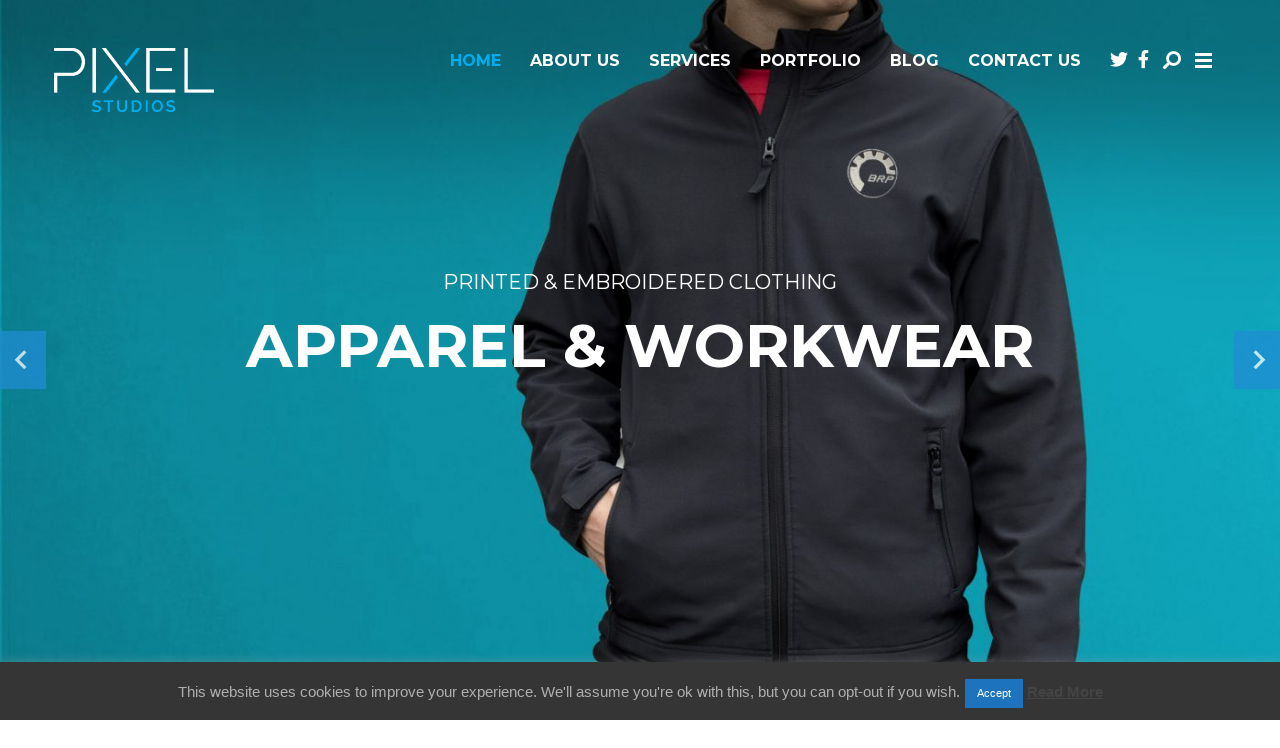

--- FILE ---
content_type: text/html; charset=UTF-8
request_url: https://www.pixelstudios.co.uk/
body_size: 35371
content:
<!doctype html>
<!--[if lt IE 7]> <html class="no-js lt-ie9 lt-ie8 lt-ie7" lang="en-US"> <![endif]-->
<!--[if IE 7]>    <html class="no-js lt-ie9 lt-ie8" lang="en-US"> <![endif]-->
<!--[if IE 8]>    <html class="no-js lt-ie9" lang="en-US"> <![endif]-->
<!--[if gt IE 8]><!-->
<html class="no-js" lang="en-US"> <!--<![endif]-->
	<head>
		<meta charset="UTF-8">
		<meta name="viewport" content="width=device-width, initial-scale = 1.0, maximum-scale=1.0, user-scalable=no" /><link rel="shortcut icon" href="https://pixelstudios.co.uk/wp-content/uploads/2018/12/PXL-X-Icon.jpg"><meta name='robots' content='index, follow, max-image-preview:large, max-snippet:-1, max-video-preview:-1' />

	<!-- This site is optimized with the Yoast SEO plugin v21.1 - https://yoast.com/wordpress/plugins/seo/ -->
	<title>Home - Pixel Studios Ltd, 01926 311-112, Full service graphic design company, design, printed literature, websites, exhibitions, clothing, signage, display and more</title>
	<meta name="description" content="We are a design, print &amp; marketing company based in Warwick. Specialising in corporate identity, branding, logos, brochure design, packaging, website design, printing, clothing embroidery and signage. Our relationships are open and collaborative which leads us to consistently fresh solutions. Working for clients large &amp; small we aim to deliver results and furthermore get as much out of your budget as possible, whatever the brief or project." />
	<link rel="canonical" href="https://www.pixelstudios.co.uk/" />
	<meta property="og:locale" content="en_US" />
	<meta property="og:type" content="website" />
	<meta property="og:title" content="Home - Pixel Studios Ltd, 01926 311-112, Full service graphic design company, design, printed literature, websites, exhibitions, clothing, signage, display and more" />
	<meta property="og:description" content="We are a design, print &amp; marketing company based in Warwick. Specialising in corporate identity, branding, logos, brochure design, packaging, website design, printing, clothing embroidery and signage. Our relationships are open and collaborative which leads us to consistently fresh solutions. Working for clients large &amp; small we aim to deliver results and furthermore get as much out of your budget as possible, whatever the brief or project." />
	<meta property="og:url" content="https://www.pixelstudios.co.uk/" />
	<meta property="og:site_name" content="Pixel Studios Online" />
	<meta property="article:modified_time" content="2025-02-09T16:45:11+00:00" />
	<meta name="twitter:card" content="summary_large_image" />
	<script type="application/ld+json" class="yoast-schema-graph">{"@context":"https://schema.org","@graph":[{"@type":"WebPage","@id":"https://www.pixelstudios.co.uk/","url":"https://www.pixelstudios.co.uk/","name":"Home - Pixel Studios Ltd, 01926 311-112, Full service graphic design company, design, printed literature, websites, exhibitions, clothing, signage, display and more","isPartOf":{"@id":"https://www.pixelstudios.co.uk/#website"},"about":{"@id":"https://www.pixelstudios.co.uk/#organization"},"datePublished":"2015-06-30T10:26:34+00:00","dateModified":"2025-02-09T16:45:11+00:00","description":"We are a design, print & marketing company based in Warwick. Specialising in corporate identity, branding, logos, brochure design, packaging, website design, printing, clothing embroidery and signage. Our relationships are open and collaborative which leads us to consistently fresh solutions. Working for clients large & small we aim to deliver results and furthermore get as much out of your budget as possible, whatever the brief or project.","breadcrumb":{"@id":"https://www.pixelstudios.co.uk/#breadcrumb"},"inLanguage":"en-US","potentialAction":[{"@type":"ReadAction","target":["https://www.pixelstudios.co.uk/"]}]},{"@type":"BreadcrumbList","@id":"https://www.pixelstudios.co.uk/#breadcrumb","itemListElement":[{"@type":"ListItem","position":1,"name":"Home"}]},{"@type":"WebSite","@id":"https://www.pixelstudios.co.uk/#website","url":"https://www.pixelstudios.co.uk/","name":"Pixel Studios Website","description":"We are Pixel Studios - Full service design &amp; print studio 01926 311-112","publisher":{"@id":"https://www.pixelstudios.co.uk/#organization"},"potentialAction":[{"@type":"SearchAction","target":{"@type":"EntryPoint","urlTemplate":"https://www.pixelstudios.co.uk/?s={search_term_string}"},"query-input":"required name=search_term_string"}],"inLanguage":"en-US"},{"@type":"Organization","@id":"https://www.pixelstudios.co.uk/#organization","name":"Pixel Studios Ltd","url":"https://www.pixelstudios.co.uk/","logo":{"@type":"ImageObject","inLanguage":"en-US","@id":"https://www.pixelstudios.co.uk/#/schema/logo/image/","url":"https://www.pixelstudios.co.uk/wp-content/uploads/2019/01/Pixel_logo_320px.png","contentUrl":"https://www.pixelstudios.co.uk/wp-content/uploads/2019/01/Pixel_logo_320px.png","width":320,"height":127,"caption":"Pixel Studios Ltd"},"image":{"@id":"https://www.pixelstudios.co.uk/#/schema/logo/image/"}}]}</script>
	<!-- / Yoast SEO plugin. -->


<link rel='dns-prefetch' href='//fonts.googleapis.com' />
<link rel="alternate" type="application/rss+xml" title="Pixel Studios Online &raquo; Feed" href="https://www.pixelstudios.co.uk/feed/" />
<link rel="alternate" type="application/rss+xml" title="Pixel Studios Online &raquo; Comments Feed" href="https://www.pixelstudios.co.uk/comments/feed/" />
		<!-- This site uses the Google Analytics by ExactMetrics plugin v8.10.2 - Using Analytics tracking - https://www.exactmetrics.com/ -->
		<!-- Note: ExactMetrics is not currently configured on this site. The site owner needs to authenticate with Google Analytics in the ExactMetrics settings panel. -->
					<!-- No tracking code set -->
				<!-- / Google Analytics by ExactMetrics -->
		<script type="text/javascript">
window._wpemojiSettings = {"baseUrl":"https:\/\/s.w.org\/images\/core\/emoji\/14.0.0\/72x72\/","ext":".png","svgUrl":"https:\/\/s.w.org\/images\/core\/emoji\/14.0.0\/svg\/","svgExt":".svg","source":{"concatemoji":"https:\/\/www.pixelstudios.co.uk\/wp-includes\/js\/wp-emoji-release.min.js?ver=6.2.8"}};
/*! This file is auto-generated */
!function(e,a,t){var n,r,o,i=a.createElement("canvas"),p=i.getContext&&i.getContext("2d");function s(e,t){p.clearRect(0,0,i.width,i.height),p.fillText(e,0,0);e=i.toDataURL();return p.clearRect(0,0,i.width,i.height),p.fillText(t,0,0),e===i.toDataURL()}function c(e){var t=a.createElement("script");t.src=e,t.defer=t.type="text/javascript",a.getElementsByTagName("head")[0].appendChild(t)}for(o=Array("flag","emoji"),t.supports={everything:!0,everythingExceptFlag:!0},r=0;r<o.length;r++)t.supports[o[r]]=function(e){if(p&&p.fillText)switch(p.textBaseline="top",p.font="600 32px Arial",e){case"flag":return s("\ud83c\udff3\ufe0f\u200d\u26a7\ufe0f","\ud83c\udff3\ufe0f\u200b\u26a7\ufe0f")?!1:!s("\ud83c\uddfa\ud83c\uddf3","\ud83c\uddfa\u200b\ud83c\uddf3")&&!s("\ud83c\udff4\udb40\udc67\udb40\udc62\udb40\udc65\udb40\udc6e\udb40\udc67\udb40\udc7f","\ud83c\udff4\u200b\udb40\udc67\u200b\udb40\udc62\u200b\udb40\udc65\u200b\udb40\udc6e\u200b\udb40\udc67\u200b\udb40\udc7f");case"emoji":return!s("\ud83e\udef1\ud83c\udffb\u200d\ud83e\udef2\ud83c\udfff","\ud83e\udef1\ud83c\udffb\u200b\ud83e\udef2\ud83c\udfff")}return!1}(o[r]),t.supports.everything=t.supports.everything&&t.supports[o[r]],"flag"!==o[r]&&(t.supports.everythingExceptFlag=t.supports.everythingExceptFlag&&t.supports[o[r]]);t.supports.everythingExceptFlag=t.supports.everythingExceptFlag&&!t.supports.flag,t.DOMReady=!1,t.readyCallback=function(){t.DOMReady=!0},t.supports.everything||(n=function(){t.readyCallback()},a.addEventListener?(a.addEventListener("DOMContentLoaded",n,!1),e.addEventListener("load",n,!1)):(e.attachEvent("onload",n),a.attachEvent("onreadystatechange",function(){"complete"===a.readyState&&t.readyCallback()})),(e=t.source||{}).concatemoji?c(e.concatemoji):e.wpemoji&&e.twemoji&&(c(e.twemoji),c(e.wpemoji)))}(window,document,window._wpemojiSettings);
</script>
<style type="text/css">
img.wp-smiley,
img.emoji {
	display: inline !important;
	border: none !important;
	box-shadow: none !important;
	height: 1em !important;
	width: 1em !important;
	margin: 0 0.07em !important;
	vertical-align: -0.1em !important;
	background: none !important;
	padding: 0 !important;
}
</style>
	<link rel='stylesheet' id='wp-block-library-css' href='https://www.pixelstudios.co.uk/wp-includes/css/dist/block-library/style.min.css?ver=6.2.8' type='text/css' media='all' />
<style id='wp-block-library-theme-inline-css' type='text/css'>
.wp-block-audio figcaption{color:#555;font-size:13px;text-align:center}.is-dark-theme .wp-block-audio figcaption{color:hsla(0,0%,100%,.65)}.wp-block-audio{margin:0 0 1em}.wp-block-code{border:1px solid #ccc;border-radius:4px;font-family:Menlo,Consolas,monaco,monospace;padding:.8em 1em}.wp-block-embed figcaption{color:#555;font-size:13px;text-align:center}.is-dark-theme .wp-block-embed figcaption{color:hsla(0,0%,100%,.65)}.wp-block-embed{margin:0 0 1em}.blocks-gallery-caption{color:#555;font-size:13px;text-align:center}.is-dark-theme .blocks-gallery-caption{color:hsla(0,0%,100%,.65)}.wp-block-image figcaption{color:#555;font-size:13px;text-align:center}.is-dark-theme .wp-block-image figcaption{color:hsla(0,0%,100%,.65)}.wp-block-image{margin:0 0 1em}.wp-block-pullquote{border-bottom:4px solid;border-top:4px solid;color:currentColor;margin-bottom:1.75em}.wp-block-pullquote cite,.wp-block-pullquote footer,.wp-block-pullquote__citation{color:currentColor;font-size:.8125em;font-style:normal;text-transform:uppercase}.wp-block-quote{border-left:.25em solid;margin:0 0 1.75em;padding-left:1em}.wp-block-quote cite,.wp-block-quote footer{color:currentColor;font-size:.8125em;font-style:normal;position:relative}.wp-block-quote.has-text-align-right{border-left:none;border-right:.25em solid;padding-left:0;padding-right:1em}.wp-block-quote.has-text-align-center{border:none;padding-left:0}.wp-block-quote.is-large,.wp-block-quote.is-style-large,.wp-block-quote.is-style-plain{border:none}.wp-block-search .wp-block-search__label{font-weight:700}.wp-block-search__button{border:1px solid #ccc;padding:.375em .625em}:where(.wp-block-group.has-background){padding:1.25em 2.375em}.wp-block-separator.has-css-opacity{opacity:.4}.wp-block-separator{border:none;border-bottom:2px solid;margin-left:auto;margin-right:auto}.wp-block-separator.has-alpha-channel-opacity{opacity:1}.wp-block-separator:not(.is-style-wide):not(.is-style-dots){width:100px}.wp-block-separator.has-background:not(.is-style-dots){border-bottom:none;height:1px}.wp-block-separator.has-background:not(.is-style-wide):not(.is-style-dots){height:2px}.wp-block-table{margin:0 0 1em}.wp-block-table td,.wp-block-table th{word-break:normal}.wp-block-table figcaption{color:#555;font-size:13px;text-align:center}.is-dark-theme .wp-block-table figcaption{color:hsla(0,0%,100%,.65)}.wp-block-video figcaption{color:#555;font-size:13px;text-align:center}.is-dark-theme .wp-block-video figcaption{color:hsla(0,0%,100%,.65)}.wp-block-video{margin:0 0 1em}.wp-block-template-part.has-background{margin-bottom:0;margin-top:0;padding:1.25em 2.375em}
</style>
<link rel='stylesheet' id='classic-theme-styles-css' href='https://www.pixelstudios.co.uk/wp-includes/css/classic-themes.min.css?ver=6.2.8' type='text/css' media='all' />
<style id='global-styles-inline-css' type='text/css'>
body{--wp--preset--color--black: #000000;--wp--preset--color--cyan-bluish-gray: #abb8c3;--wp--preset--color--white: #ffffff;--wp--preset--color--pale-pink: #f78da7;--wp--preset--color--vivid-red: #cf2e2e;--wp--preset--color--luminous-vivid-orange: #ff6900;--wp--preset--color--luminous-vivid-amber: #fcb900;--wp--preset--color--light-green-cyan: #7bdcb5;--wp--preset--color--vivid-green-cyan: #00d084;--wp--preset--color--pale-cyan-blue: #8ed1fc;--wp--preset--color--vivid-cyan-blue: #0693e3;--wp--preset--color--vivid-purple: #9b51e0;--wp--preset--gradient--vivid-cyan-blue-to-vivid-purple: linear-gradient(135deg,rgba(6,147,227,1) 0%,rgb(155,81,224) 100%);--wp--preset--gradient--light-green-cyan-to-vivid-green-cyan: linear-gradient(135deg,rgb(122,220,180) 0%,rgb(0,208,130) 100%);--wp--preset--gradient--luminous-vivid-amber-to-luminous-vivid-orange: linear-gradient(135deg,rgba(252,185,0,1) 0%,rgba(255,105,0,1) 100%);--wp--preset--gradient--luminous-vivid-orange-to-vivid-red: linear-gradient(135deg,rgba(255,105,0,1) 0%,rgb(207,46,46) 100%);--wp--preset--gradient--very-light-gray-to-cyan-bluish-gray: linear-gradient(135deg,rgb(238,238,238) 0%,rgb(169,184,195) 100%);--wp--preset--gradient--cool-to-warm-spectrum: linear-gradient(135deg,rgb(74,234,220) 0%,rgb(151,120,209) 20%,rgb(207,42,186) 40%,rgb(238,44,130) 60%,rgb(251,105,98) 80%,rgb(254,248,76) 100%);--wp--preset--gradient--blush-light-purple: linear-gradient(135deg,rgb(255,206,236) 0%,rgb(152,150,240) 100%);--wp--preset--gradient--blush-bordeaux: linear-gradient(135deg,rgb(254,205,165) 0%,rgb(254,45,45) 50%,rgb(107,0,62) 100%);--wp--preset--gradient--luminous-dusk: linear-gradient(135deg,rgb(255,203,112) 0%,rgb(199,81,192) 50%,rgb(65,88,208) 100%);--wp--preset--gradient--pale-ocean: linear-gradient(135deg,rgb(255,245,203) 0%,rgb(182,227,212) 50%,rgb(51,167,181) 100%);--wp--preset--gradient--electric-grass: linear-gradient(135deg,rgb(202,248,128) 0%,rgb(113,206,126) 100%);--wp--preset--gradient--midnight: linear-gradient(135deg,rgb(2,3,129) 0%,rgb(40,116,252) 100%);--wp--preset--duotone--dark-grayscale: url('#wp-duotone-dark-grayscale');--wp--preset--duotone--grayscale: url('#wp-duotone-grayscale');--wp--preset--duotone--purple-yellow: url('#wp-duotone-purple-yellow');--wp--preset--duotone--blue-red: url('#wp-duotone-blue-red');--wp--preset--duotone--midnight: url('#wp-duotone-midnight');--wp--preset--duotone--magenta-yellow: url('#wp-duotone-magenta-yellow');--wp--preset--duotone--purple-green: url('#wp-duotone-purple-green');--wp--preset--duotone--blue-orange: url('#wp-duotone-blue-orange');--wp--preset--font-size--small: 13px;--wp--preset--font-size--medium: 20px;--wp--preset--font-size--large: 36px;--wp--preset--font-size--x-large: 42px;--wp--preset--spacing--20: 0.44rem;--wp--preset--spacing--30: 0.67rem;--wp--preset--spacing--40: 1rem;--wp--preset--spacing--50: 1.5rem;--wp--preset--spacing--60: 2.25rem;--wp--preset--spacing--70: 3.38rem;--wp--preset--spacing--80: 5.06rem;--wp--preset--shadow--natural: 6px 6px 9px rgba(0, 0, 0, 0.2);--wp--preset--shadow--deep: 12px 12px 50px rgba(0, 0, 0, 0.4);--wp--preset--shadow--sharp: 6px 6px 0px rgba(0, 0, 0, 0.2);--wp--preset--shadow--outlined: 6px 6px 0px -3px rgba(255, 255, 255, 1), 6px 6px rgba(0, 0, 0, 1);--wp--preset--shadow--crisp: 6px 6px 0px rgba(0, 0, 0, 1);}:where(.is-layout-flex){gap: 0.5em;}body .is-layout-flow > .alignleft{float: left;margin-inline-start: 0;margin-inline-end: 2em;}body .is-layout-flow > .alignright{float: right;margin-inline-start: 2em;margin-inline-end: 0;}body .is-layout-flow > .aligncenter{margin-left: auto !important;margin-right: auto !important;}body .is-layout-constrained > .alignleft{float: left;margin-inline-start: 0;margin-inline-end: 2em;}body .is-layout-constrained > .alignright{float: right;margin-inline-start: 2em;margin-inline-end: 0;}body .is-layout-constrained > .aligncenter{margin-left: auto !important;margin-right: auto !important;}body .is-layout-constrained > :where(:not(.alignleft):not(.alignright):not(.alignfull)){max-width: var(--wp--style--global--content-size);margin-left: auto !important;margin-right: auto !important;}body .is-layout-constrained > .alignwide{max-width: var(--wp--style--global--wide-size);}body .is-layout-flex{display: flex;}body .is-layout-flex{flex-wrap: wrap;align-items: center;}body .is-layout-flex > *{margin: 0;}:where(.wp-block-columns.is-layout-flex){gap: 2em;}.has-black-color{color: var(--wp--preset--color--black) !important;}.has-cyan-bluish-gray-color{color: var(--wp--preset--color--cyan-bluish-gray) !important;}.has-white-color{color: var(--wp--preset--color--white) !important;}.has-pale-pink-color{color: var(--wp--preset--color--pale-pink) !important;}.has-vivid-red-color{color: var(--wp--preset--color--vivid-red) !important;}.has-luminous-vivid-orange-color{color: var(--wp--preset--color--luminous-vivid-orange) !important;}.has-luminous-vivid-amber-color{color: var(--wp--preset--color--luminous-vivid-amber) !important;}.has-light-green-cyan-color{color: var(--wp--preset--color--light-green-cyan) !important;}.has-vivid-green-cyan-color{color: var(--wp--preset--color--vivid-green-cyan) !important;}.has-pale-cyan-blue-color{color: var(--wp--preset--color--pale-cyan-blue) !important;}.has-vivid-cyan-blue-color{color: var(--wp--preset--color--vivid-cyan-blue) !important;}.has-vivid-purple-color{color: var(--wp--preset--color--vivid-purple) !important;}.has-black-background-color{background-color: var(--wp--preset--color--black) !important;}.has-cyan-bluish-gray-background-color{background-color: var(--wp--preset--color--cyan-bluish-gray) !important;}.has-white-background-color{background-color: var(--wp--preset--color--white) !important;}.has-pale-pink-background-color{background-color: var(--wp--preset--color--pale-pink) !important;}.has-vivid-red-background-color{background-color: var(--wp--preset--color--vivid-red) !important;}.has-luminous-vivid-orange-background-color{background-color: var(--wp--preset--color--luminous-vivid-orange) !important;}.has-luminous-vivid-amber-background-color{background-color: var(--wp--preset--color--luminous-vivid-amber) !important;}.has-light-green-cyan-background-color{background-color: var(--wp--preset--color--light-green-cyan) !important;}.has-vivid-green-cyan-background-color{background-color: var(--wp--preset--color--vivid-green-cyan) !important;}.has-pale-cyan-blue-background-color{background-color: var(--wp--preset--color--pale-cyan-blue) !important;}.has-vivid-cyan-blue-background-color{background-color: var(--wp--preset--color--vivid-cyan-blue) !important;}.has-vivid-purple-background-color{background-color: var(--wp--preset--color--vivid-purple) !important;}.has-black-border-color{border-color: var(--wp--preset--color--black) !important;}.has-cyan-bluish-gray-border-color{border-color: var(--wp--preset--color--cyan-bluish-gray) !important;}.has-white-border-color{border-color: var(--wp--preset--color--white) !important;}.has-pale-pink-border-color{border-color: var(--wp--preset--color--pale-pink) !important;}.has-vivid-red-border-color{border-color: var(--wp--preset--color--vivid-red) !important;}.has-luminous-vivid-orange-border-color{border-color: var(--wp--preset--color--luminous-vivid-orange) !important;}.has-luminous-vivid-amber-border-color{border-color: var(--wp--preset--color--luminous-vivid-amber) !important;}.has-light-green-cyan-border-color{border-color: var(--wp--preset--color--light-green-cyan) !important;}.has-vivid-green-cyan-border-color{border-color: var(--wp--preset--color--vivid-green-cyan) !important;}.has-pale-cyan-blue-border-color{border-color: var(--wp--preset--color--pale-cyan-blue) !important;}.has-vivid-cyan-blue-border-color{border-color: var(--wp--preset--color--vivid-cyan-blue) !important;}.has-vivid-purple-border-color{border-color: var(--wp--preset--color--vivid-purple) !important;}.has-vivid-cyan-blue-to-vivid-purple-gradient-background{background: var(--wp--preset--gradient--vivid-cyan-blue-to-vivid-purple) !important;}.has-light-green-cyan-to-vivid-green-cyan-gradient-background{background: var(--wp--preset--gradient--light-green-cyan-to-vivid-green-cyan) !important;}.has-luminous-vivid-amber-to-luminous-vivid-orange-gradient-background{background: var(--wp--preset--gradient--luminous-vivid-amber-to-luminous-vivid-orange) !important;}.has-luminous-vivid-orange-to-vivid-red-gradient-background{background: var(--wp--preset--gradient--luminous-vivid-orange-to-vivid-red) !important;}.has-very-light-gray-to-cyan-bluish-gray-gradient-background{background: var(--wp--preset--gradient--very-light-gray-to-cyan-bluish-gray) !important;}.has-cool-to-warm-spectrum-gradient-background{background: var(--wp--preset--gradient--cool-to-warm-spectrum) !important;}.has-blush-light-purple-gradient-background{background: var(--wp--preset--gradient--blush-light-purple) !important;}.has-blush-bordeaux-gradient-background{background: var(--wp--preset--gradient--blush-bordeaux) !important;}.has-luminous-dusk-gradient-background{background: var(--wp--preset--gradient--luminous-dusk) !important;}.has-pale-ocean-gradient-background{background: var(--wp--preset--gradient--pale-ocean) !important;}.has-electric-grass-gradient-background{background: var(--wp--preset--gradient--electric-grass) !important;}.has-midnight-gradient-background{background: var(--wp--preset--gradient--midnight) !important;}.has-small-font-size{font-size: var(--wp--preset--font-size--small) !important;}.has-medium-font-size{font-size: var(--wp--preset--font-size--medium) !important;}.has-large-font-size{font-size: var(--wp--preset--font-size--large) !important;}.has-x-large-font-size{font-size: var(--wp--preset--font-size--x-large) !important;}
.wp-block-navigation a:where(:not(.wp-element-button)){color: inherit;}
:where(.wp-block-columns.is-layout-flex){gap: 2em;}
.wp-block-pullquote{font-size: 1.5em;line-height: 1.6;}
</style>
<link rel='stylesheet' id='contact-form-7-css' href='https://www.pixelstudios.co.uk/wp-content/plugins/contact-form-7/includes/css/styles.css?ver=5.8' type='text/css' media='all' />
<style id='contact-form-7-inline-css' type='text/css'>
.wpcf7 .wpcf7-recaptcha iframe {margin-bottom: 0;}.wpcf7 .wpcf7-recaptcha[data-align="center"] > div {margin: 0 auto;}.wpcf7 .wpcf7-recaptcha[data-align="right"] > div {margin: 0 0 0 auto;}
</style>
<link rel='stylesheet' id='cookie-law-info-css' href='https://www.pixelstudios.co.uk/wp-content/plugins/cookie-law-info/legacy/public/css/cookie-law-info-public.css?ver=3.3.8' type='text/css' media='all' />
<link rel='stylesheet' id='cookie-law-info-gdpr-css' href='https://www.pixelstudios.co.uk/wp-content/plugins/cookie-law-info/legacy/public/css/cookie-law-info-gdpr.css?ver=3.3.8' type='text/css' media='all' />
<link rel='stylesheet' id='vc_font_awesome_5_shims-css' href='https://www.pixelstudios.co.uk/wp-content/plugins/js_composer/assets/lib/bower/font-awesome/css/v4-shims.min.css?ver=6.13.0' type='text/css' media='all' />
<link rel='stylesheet' id='vc_font_awesome_5-css' href='https://www.pixelstudios.co.uk/wp-content/plugins/js_composer/assets/lib/bower/font-awesome/css/all.min.css?ver=6.13.0' type='text/css' media='all' />
<link rel='stylesheet' id='tablepress-default-css' href='https://www.pixelstudios.co.uk/wp-content/plugins/tablepress/css/build/default.css?ver=3.2.5' type='text/css' media='all' />
<link rel='stylesheet' id='pulse_main_style-css' href='https://www.pixelstudios.co.uk/wp-content/themes/pulse/css/main.css?ver=1686736433' type='text/css' media='all' />
<style id='pulse_main_style-inline-css' type='text/css'>
#prk_hidden_bar {background-image: url(https://www.pixelstudios.co.uk/wp-content/uploads/2015/07/hidden-coffee.jpg);}body{font-size:16px;}body,.regular_font,input,textarea {font-family:'Raleway', sans-serif;}#calendar_wrap caption,.header_font,.sod_select,.vc_tta-tabs-list {font-family:'Montserrat', sans-serif;}.pulse_blog_uppercased {text-transform:uppercase;}.custom_font,.custom_font .header_font,.custom_font.header_font,.extra_font,.custom_font .extra_font,.custom_font.extra_font {font-style:italic;font-family:'Playfair Display', serif}.colored_theme_button,.theme_button,.colored_theme_button input,.theme_button input,.ghost_theme_button,.vc_btn,.prk_button_like {font-family:'Montserrat', sans-serif;}.pls_drop_cap>div>p:first-child::first-letter {font-size:53px;}#pls_comments,.prk_inner_block {max-width: 1352px;}#pulse_ajax_container .pulse_gutenberg #s_sec_inner {max-width: 1280px;}.blog_limited_width {max-width: 1080px;}#pulse_header_background,#pulse_header_inner,#pulse_header_inner>div,#pulse_main_menu .pulse-menu-ul>li,#pulse_main_menu,#pls_side_menu,#pulse_mm_inner {height:120px;}#pulse_main_menu .pulse-menu-ul>li>a {height:120px;line-height:120px;}.prk_menu_sized,.pulse-menu-ul {font-style:normal;}.prk_menu_sized>li>a,.pulse-menu-ul>li>a {font-weight:600;font-size:16px;}#pulse_main_menu .pulse-menu-ul>li>a .pulse_menu_main {margin-top:1px;}.pulse-menu-ul>li>a,#prk_menu_loupe,#menu_social_nets>a {color:#FFFFFF;}.pulse-menu-ul>li.pls_actionized>a:hover:after {background-color:#FFFFFF;}.pulse-menu-ul>li>a:hover,#prk_menu_loupe:hover,#menu_social_nets>a:hover,.pulse-menu-ul>li.active>a {color:#00aeef;}.pulse-menu-ul .sub-menu li {border-bottom: 1px solid #272930;}.pulse-menu-ul .sub-menu li a {font-weight:400;font-size:14px;height:36px;line-height:36px;color:#FFFFFF;background-color:#4c4c4c}#pulse_main_menu .pulse_hover_sub.menu-item-has-children>a:before {background-color: #00aeef;}.pulse-menu-ul .sub-menu li>a:hover {color:#00aeef;}.pulse_menu_sub {font-style:italic;font-weight:400;font-size:10px;top:36px;color:#a8a8a8;}.pulse_forced_menu #pulse_ajax_container {margin-top:120px;}#pulse_header_background {background-color: #212427;background-color:rgba(33, 36, 39 ,0);;}#pulse_logos_wrapper {margin-top:48px;}.prk_menu_block {background-color: #FFFFFF;}.prk_menu_block:after,.pulse-menu-ul>li>a:before {background-color: #00aeef;}#prk_sidebar_trigger.hover_trigger .prk_menu_block {background-color: #00aeef;}.pulse_forced_menu #pulse_logos_wrapper {margin-top:28px;}.pls_hide_nav #pulse_header_section,.pls_hide_nav #pulse_header_background {margin-top:-120px;}#menu_social_nets {margin-top: -14px;}#prk_blocks_wrapper {top:60px;}.pulse-menu-ul a {padding-left:14px;padding-right:14px;}#pulse_main_menu .sub-menu a {padding-right:42px;}.pls_actionized {padding-left:14px;}.st_logo_on_left #pulse_logos_wrapper {margin-right:28px;}.st_logo_on_right #pulse_logos_wrapper {margin-left:28px;}.st_logo_on_right #pulse_logos_wrapper {margin-left:28px;}.st_menu_on_right #prk_sidebar_trigger,.st_menu_on_right #prk_menu_loupe,.st_menu_on_right #pls_side_menu {margin-left:14px;}.st_menu_on_left #prk_sidebar_trigger,.st_menu_on_left #prk_menu_loupe,.st_menu_on_left #pls_side_menu {margin-right:14px;}.st_menu_on_right #menu_social_nets {margin-left: 9px;}.st_menu_on_left #menu_social_nets {margin-right: 9px;}.st_menu_on_right .pulse-menu-ul>li.menu-item-has-children:last-child>a {margin-right:-14px;}.st_menu_on_left .pulse-menu-ul>li.menu-item-has-children:first-child>a {margin-left:-14px;}.st_menu_on_right .pulse-menu-ul>li:last-child>a:before {right:-14px;};.st_menu_on_left .pulse-menu-ul>li:first-child>a:before {left:-14px;}.pulse_forced_menu #pulse_main_menu .pulse-menu-ul>li>a,.pulse_collapsed_menu#pulse_main_menu .pulse-menu-ul>li>a,.pulse_collapsed_menu#prk_menu_loupe,.pulse_forced_menu #prk_menu_loupe,.pulse_collapsed_menu#menu_social_nets>a,.pulse_forced_menu #menu_social_nets>a {color:#FFFFFF;}.pulse_forced_menu #pulse_main_menu .pulse-menu-ul>li>a:hover,.pulse_collapsed_menu #pulse_main_menu .pulse-menu-ul>li>a:hover,.pulse_collapsed_menu #prk_menu_loupe:hover,.pulse_forced_menu #prk_menu_loupe:hover,.pulse_collapsed_menu #menu_social_nets>a:hover,.pulse_forced_menu #menu_social_nets>a:hover,.pulse_collapsed_menu #pulse_main_menu .pulse-menu-ul>li.active>a,.pulse_forced_menu #pulse_main_menu .pulse-menu-ul>li.active>a {color:#00aeef;}.pulse_collapsed_menu#pulse_header_background,#pulse_header_inner.pulse_collapsed_menu,.pulse_collapsed_menu#pulse_header_inner>div,.pulse_collapsed_menu#pulse_main_menu .pulse-menu-ul>li,.pulse_collapsed_menu#nav-main,.pulse_collapsed_menu#pulse_main_menu,.pulse_collapsed_menu#pls_side_menu,.menu_at_top #pulse_header_background,.menu_at_top #pulse_header_inner,.menu_at_top #pulse_header_inner>div,.pulse_collapsed_menu #pulse_mm_inner,.menu_at_top #pulse_header_background.pulse_collapsed_menu {height:100px;}.menu_at_top #pulse_ajax_container {margin-top: 100px;}.pulse_collapsed_menu#pulse_main_menu .pulse-menu-ul>li>a {height:100px;line-height:100px;}.pulse_forced_menu #pulse_header_background, .pulse_collapsed_menu#pulse_header_background,.menu_at_top #pulse_header_background {background-color: #212427;background-color:rgba(33, 36, 39 ,1);}.pulse_collapsed_menu .prk_menu_block, .pulse_forced_menu .prk_menu_block,.menu_at_top .prk_menu_block,.pulse_forced_menu #pulse_main_menu .pulse-menu-ul>li.pls_actionized>a:hover:after,.pulse_collapsed_menu #pulse_main_menu .pulse-menu-ul>li.pls_actionized>a:hover:after {background-color: #FFFFFF;}.pulse_collapsed_menu .prk_menu_block:after, .pulse_forced_menu .prk_menu_block:after,.pulse_collapsed_menu .pulse-menu-ul>li>a:before,.pulse_forced_menu .pulse-menu-ul>li>a:before, .menu_at_top .prk_menu_block:after {background-color: #00aeef;}.pulse_collapsed_menu #pulse_logos_wrapper,.pulse_collapsed_menu.pulse_forced_menu #pulse_logos_wrapper,.menu_at_top #pulse_logos_wrapper {margin-top:18px;}.pulse_collapsed_menu #prk_sidebar_trigger.hover_trigger .prk_menu_block,.pulse_forced_menu #prk_sidebar_trigger.hover_trigger .prk_menu_block {background-color:#00aeef}.pulse_collapsed_menu #prk_blocks_wrapper,.menu_at_top #prk_blocks_wrapper {top:50px;}@media only screen and (max-width: 767px) {.pulse_theme .pls_featured_header #single_blog_info.unforced_row .zero_color {color:#686868;}.pulse_theme .pls_featured_header #single_blog_info.unforced_row .small_headings_color, .pulse_theme .pls_featured_header #single_blog_info.unforced_row .small_headings_color a {color:#485767;}}#pulse_header_background {border-bottom:1px solid rgba(39, 41, 48 ,0);}.pulse_forced_menu #pulse_header_background, #pulse_header_background.pulse_collapsed_menu,.menu_at_top #pulse_header_background {border-bottom:1px solid rgba(39, 41, 48 ,1);}#prk_hidden_menu a,#prk_hidden_menu {color:#000000;}.pulse_showing_menu #prk_hidden_menu a:hover {color:#000000;}.pulse_showing_menu .prk_menu_block, .pulse_showing_menu .prk_menu_block:after {background-color:#000000;}.pulse_theme.pulse_showing_menu #pulse_header_background,.pulse_theme.pulse_showing_menu #pulse_header_inner,.pulse_theme.pulse_showing_menu #pulse_header_inner>div,.pulse_theme.pulse_showing_menu #pulse_main_menu .pulse-menu-ul>li,.pulse_theme.pulse_showing_menu #pulse_main_menu {height:120px;}.pulse_theme.pulse_showing_menu #pulse_main_menu .pulse-menu-ul>li>a {height:120px;line-height:120px;}.pulse_theme.pulse_showing_menu #pulse_logos_wrapper {margin-top:48px;}.pulse_showing_menu #body_hider {background-color:rgba(51, 48, 56 ,0.97);}#prk_footer_wrapper {background-color:#2b2f32;font-size:14px;}#prk_footer_sidebar .simple_line {border-bottom-color: rgba(196, 196, 196 ,0.2);}#prk_footer_sidebar table {border-top-color: rgba(196, 196, 196 ,0.2);}#prk_footer_sidebar table {border-left-color: rgba(196, 196, 196 ,0.2);}#prk_footer_sidebar .pirenko_highlighted,#pulse_main_wrapper #prk_footer_sidebar .tagcloud a, #pulse_main_wrapper #prk_footer_sidebar #wp-calendar th, #pulse_main_wrapper #prk_footer_sidebar #wp-calendar td {border-color: rgba(196, 196, 196 ,0.2);}#prk_footer_sidebar ::-webkit-input-placeholder {color: #c4c4c4;}#prk_footer_sidebar :-moz-placeholder {color: #c4c4c4;}#prk_footer_sidebar ::-moz-placeholder {color: #c4c4c4;}#prk_footer_sidebar :-ms-input-placeholder {color: #c4c4c4;}#prk_footer_sidebar .zero_color,#prk_footer_sidebar a.zero_color,#prk_footer_sidebar .zero_color a,#pulse_main_wrapper #prk_footer .prk_twt_body .twt_in a.body_colored,#prk_footer_sidebar a.twitter_time {color:#ffffff;}#prk_footer_sidebar,#prk_footer_sidebar a,#prk_after_widgets,#prk_footer_sidebar #prk_after_widgets a,#prk_footer_sidebar .pirenko_highlighted,#prk_footer_wrapper .small_headings_color,#pulse_main_wrapper #prk_footer_sidebar .tagcloud a,#pulse_main_wrapper #prk_footer_sidebar a.body_colored,#prk_footer_page,#prk_footer_page_after {color:#c4c4c4;}#prk_after_widgets {background-color:#212427;}.pulse_showing_search #search_hider {background-color:rgba(17, 17, 17 ,0.95);}#top_form_close,#searchform_top .pirenko_highlighted {color:#ffffff;}#searchform_top ::-webkit-input-placeholder {color: #ffffff;}#searchform_top :-moz-placeholder {color: #ffffff;}#searchform_top ::-moz-placeholder {color: #ffffff;}#searchform_top :-ms-input-placeholder {color: #ffffff;}#pulse_main_wrapper #searchform_top .pirenko_highlighted:focus {color:#ffffff;}#prk_hidden_menu a:hover,#top_form_close:hover {color:#00aeef;}#prk_hidden_bar {width:380px;background-color:#C0C0C0;border-left: 1px solid #C0C0C0;}.st_sidebar_on_right #prk_hidden_bar {margin-right:-380px;}.st_sidebar_on_left #prk_hidden_bar {margin-left:-380px;}#prk_hidden_bar {color:#afafaf;}#prk_hidden_bar a,#prk_hidden_bar .zero_color,#prk_hidden_bar .not_zero_color {color:#23cae0;}#prk_hidden_bar .mCSB_scrollTools .mCSB_draggerRail {background-color: rgba(175, 175, 175 ,0.2)}#prk_hidden_bar .mCSB_scrollTools .mCSB_dragger .mCSB_dragger_bar{background-color: #ffffff;}#prk_hidden_bar .pirenko_highlighted {color:#afafaf;border-color:rgba(175, 175, 175 ,0.2);}#pulse_ajax_container.pulse_second_sidebar_anims,#pulse_header_section.pulse_second_sidebar_anims,#body_hider.pulse_second_sidebar_anims,#pulse_header_background.pulse_second_sidebar_anims,#prk_footer_outer.pulse_second_sidebar_anims {margin-left:-380px;}#prk_hidden_bar.pulse_second_sidebar_anims{margin-right:0px;}.pulse_showing_sidebar #body_hider {background-color:rgba(17, 17, 17 ,0.25);}#dotted_navigation li:before {background-color: #FFFFFF}#dotted_navigation li>a {color: #00aeef}#dotted_navigation li:hover:before {background-color: #00aeef}.blog_info_wrapper, .blog_info_wrapper .zero_color, .blog_info_wrapper .zero_color a, .blog_info_wrapper a.zero_color, .pls_featured_header #single_blog_info,.pls_featured_header #single_blog_info .zero_color, .pls_featured_header #single_blog_info .small_headings_color,.pls_featured_header #single_blog_info .small_headings_color a {color:#ffffff;}.topped_content.vertical_forced_row>.columns>div {padding-top:120px;}.pls_featured_header #single_blog_info .theme_button a {border-color:#ffffff;}.body_bk_color,.pls_thumb_tag {color:#ffffff;}.grid_colored_block {background-color: rgba(33, 140, 211 ,0.7);}.pulse_liner {border-bottom-color:#00aeef;}.prk_grid-button .prk_grid {background: #485767;color: #485767;}.prk_grid-button.prk_rearrange:hover .prk_grid {background: #00aeef;color: #00aeef;}.pls_thumb_tag {background-color:#00aeef;}.colored_theme_button input,.colored_theme_button a,.theme_button input,.theme_button a,.ghost_theme_button a {text-transform:uppercase;}#pulse_main_wrapper .colored_theme_button input,#pulse_main_wrapper .colored_theme_button a,#pulse_main_wrapper .theme_button input,#pulse_main_wrapper .theme_button a,#pulse_main_wrapper .ghost_theme_button a {-webkit-border-radius: 0px;border-radius: 0px;border-width: 1px;color:#FFFFFF}.theme_button input,.theme_button a,.theme_button.pls_button_off a:hover {background-color:#3ec0ef;border-color:#3ec0ef;}.theme_button input:hover,.theme_button a:hover,#pulse_main_wrapper .prk_buttons_list .theme_button a:hover,#pulse_main_wrapper .tagcloud a:hover,#single_blog_info .theme_button a:hover {background-color:#00aeef;border-color:#00aeef;}.colored_theme_button input,.colored_theme_button a,.prk_minimal_button>span.current {background-color:#00aeef;border-color:#00aeef;}.colored_theme_button input:hover,.colored_theme_button a:hover {background-color:#3ec0ef;border-color:#3ec0ef;}#pulse_main_wrapper .prk_buttons_list .theme_button a,#pulse_main_wrapper .tagcloud a {background-color:transparent;border-color:#E7EEF0;color:#686868}.ghost_theme_button a {border-color:#3ec0ef;color:#3ec0ef}.ghost_theme_button a:hover {color:#ffffff;background-color:#3ec0ef;}.ghost_theme_button.colored a,.social_img_wrp.pulse_envelope-o {border-color:#00aeef;color:#00aeef}.social_img_wrp.pulse_phone {border-color:#686868;}.social_img_wrp.pulse_phone a {color:#686868}.social_img_wrp.pulse_phone .bg_shifter {background-color:#686868}.ghost_theme_button.colored a:hover {color:#3ec0ef;background-color:#00aeef;}#pulse_main_wrapper .theme_button a:hover,#pulse_main_wrapper .colored_theme_button a:hover,#pulse_main_wrapper .tagcloud a:hover,#pulse_main_wrapper #prk_footer_sidebar .tagcloud a:hover {color:#FFFFFF}body,#pulse_ajax_container,.pls_bk_site,.pulse_theme .mfp-bg,.featured_owl,.sod_select:after,.sod_select,.sod_select .sod_list_wrapper,.folio_always_title_only .centerized_father, .folio_always_title_and_skills .centerized_father {background-color:#ffffff;}body,.body_colored,.body_colored a,a.body_colored,.vc_separator a {color:#686868;}.zero_color,a.zero_color,.zero_color a,.vc_tta-accordion a,.vc_tta-accordion a:hover,.pulse_folio_filter ul li a:hover, .pulse_blog_filter ul li a:hover,.pulse_folio_filter ul li.active a, .pulse_blog_filter ul li.active a,.folio_always_title_and_skills .prk_ttl .body_bk_color,.folio_always_title_only .prk_ttl .body_bk_color {color:#686868;}a,a:hover, #prk_hidden_bar a:hover,a.small_headings_color:hover,.small_headings_color a:hover,a.zero_color:hover,.zero_color a:hover,.small_headings_color a.not_zero_color,.not_zero_color,#prk_footer_sidebar a:hover,#prk_after_widgets a:hover,#pulse_main_wrapper #prk_footer .prk_twt_body .twt_in a.body_colored:hover,#pulse_main_wrapper .prk_twt_ul i:hover {color:#00aeef;}.prk_caption,.prk_price_header,.prk_button_like,.pulse_envelope-o .bg_shifter {background-color:#00aeef;color:#ffffff}.ball-triangle-path>div {border-color:#00aeef;}.rectangle-bounce>div {background-color:#00aeef;}.site_background_colored a,a.site_background_colored,.site_background_colored,.owl-numbers,.page-prk-blog-stacked .blog_entry_li:hover .small_headings_color a,.page-prk-blog-stacked .blog_entry_li:hover .small_headings_color,.page-prk-blog-stacked .blog_entry_li:hover .body_colored,.page-prk-blog-stacked .blog_entry_li:hover .zero_color a,.page-prk-blog-stacked .blog_entry_li:hover .zero_color,.prk_minimal_button>span.current {color:#ffffff}a.small_headings_color,.small_headings_color a,.small_headings_color,.sod_select.open:before,.sod_select .sod_option.selected:before,.sod_select.open,.folio_always_title_and_skills .inner_skills.body_bk_color {color:#485767;}.sod_select .sod_option.active {background-color:rgba(72, 87, 103 ,0.15);}.pulse_folio_filter ul li, .pulse_blog_filter ul li {background-color:#F0F0F0;}.blog_fader_grid {background-color:rgba(33, 140, 211 ,0.5);}.pls_lback {background-color:#00aeef;color:#ffffff;}#pulse_classic_blog .soundcloud-container, #pulse_classic_blog .video-container, #pulse_classic_blog .blog_top_image,#pulse_ajax_inner .recentposts_ul_slider .masonry_inner, #pulse_ajax_inner .recentposts_ul_shortcode .masonry_inner,#pulse_ajax_inner .masonry_blog .masonry_inner {border-top-color:#00aeef;}ol.commentlist>li,#wp-calendar th,#wp-calendar td,.simple_line,.pulse_theme .testimonials_stack .item {border-bottom: 1px solid #E7EEF0;}.prk_bordered_top,table {border-top: 1px solid #E7EEF0;}.prk_bordered_bottom,.prk_vc_title:before,.prk_vc_title:after,th,td {border-bottom: 1px solid #E7EEF0;}.prk_bordered_right,th,td {border-right: 1px solid #E7EEF0;}.prk_bordered_left,table {border-left: 1px solid #E7EEF0;}.prk_bordered,.prk_minimal_button a, .prk_minimal_button span, .prk_minimal_button input {border: 1px solid #E7EEF0;}#in_touch:before {background-color: #E7EEF0;}.sod_select,.sod_select:hover,.sod_select.open,.sod_select .sod_list_wrapper {border: 1px solid #E7EEF0;}.pirenko_highlighted {border: 1px solid #E7EEF0;background-color:#ffffff;color:#686868;}#top_form_close,#searchform_top .pirenko_highlighted {color:#ffffff;}.pirenko_highlighted::-webkit-input-placeholder {color: #686868;}.pirenko_highlighted:-moz-placeholder {color: #686868;}.pirenko_highlighted::-moz-placeholder {color: #686868;}.pirenko_highlighted:-ms-input-placeholder {color: #686868;}.prk_blockquote.plain {border-left-color: #00aeef;}#pulse_main_wrapper .pirenko_highlighted:focus {border-color:rgba(0, 174, 239 ,0.65);background-color:rgba(0, 174, 239 ,0.05);color:#00aeef;}#pulse_main_wrapper .pirenko_highlighted.pls_plain:focus {border: 1px solid #E7EEF0;background-color:#ffffff;color:#686868;}.pulse_theme .vc_progress_bar .vc_single_bar {background-color:#ffffff;}.prk_author_avatar img {border:6px solid #ffffff;}#pulse_heading_line {border-color: #00aeef;}.prk_blockquote.pls_active_colored .in_quote:after {border-color: rgba(0,0,0,0) rgba(0,0,0,0) #ffffff rgba(0,0,0,0);}.ui-accordion .ui-accordion-header,.vc_tta-tabs .vc_tta-tabs-list li,.vc_tta-accordion .vc_tta-panel .vc_tta-panel-heading {background-color:rgba(231, 238, 240 ,0.4);}.vc_tta-tabs .vc_tta-tabs-list li a,.ui-accordion .ui-accordion-header a {color:#686868;}.vc_tta-tabs .vc_tta-tabs-list li.vc_active a,.pulse_theme .vc_tta-tabs .vc_tta-tabs-list li:hover a, .ui-accordion .ui-accordion-header.ui-state-hover a,.ui-accordion .ui-accordion-header.ui-state-active a {color:#00aeef;}.ui-accordion .ui-accordion-header,.vc_tta-tabs-container .vc_tta-tabs-list li,.vc_tta-accordion .vc_tta-panel-heading, .vc_tta-panels .vc_tta-panel-body {border:1px solid #E7EEF0;}.vc_tta-accordion .vc_tta-panels .vc_tta-panel-body {border-left:1px solid #E7EEF0;border-right:1px solid #E7EEF0;}.vc_tta-panels-container .vc_tta-panel:last-child .vc_tta-panel-body {border-bottom:1px solid #E7EEF0;}.vc_tta-container .vc_tta-tabs-list .vc_tta-tab.vc_active,.vc_tta-container .vc_tta-tabs-list .vc_tta-tab:hover,.vc_tta-panels .vc_tta-panel,.vc_tta-accordion .vc_tta-panel-body {background-color:#ffffff;}.vc_tta-tabs.vc_tta-tabs-position-top .vc_tta-tabs-container .vc_tta-tabs-list li.vc_active {border-bottom:1px solid #ffffff;}.vc_tta-tabs.vc_tta-tabs-position-bottom .vc_tta-tabs-container .vc_tta-tabs-list li.vc_active {border-top:1px solid #ffffff;}.vc_tta-tabs.vc_tta-tabs-position-left .vc_tta-tabs-container .vc_tta-tabs-list li.vc_active {border-right:1px solid #ffffff;}.vc_tta-tabs.vc_tta-tabs-position-right .vc_tta-tabs-container .vc_tta-tabs-list li.vc_active {border-left:1px solid #ffffff;}@media(max-width:600px) {.vc_tta-tabs.vc_tta-tabs-position-left .vc_tta-tabs-container .vc_tta-tabs-list li.vc_active {border-right:1px solid #E7EEF0;}.vc_tta-tabs.vc_tta-tabs-position-right .vc_tta-tabs-container .vc_tta-tabs-list li.vc_active {border-left:1px solid #E7EEF0;}}.owl-page:before {background-color:#ffffff; border:1px solid #ffffff;}.pls_btn_like .owl-page:before {background-color:#218cd3; border:1px solid #218cd3;}.pls_multi_spinner {border: 3px solid rgba(104, 104, 104 ,0.3);border-right-color:#686868;border-left-color:#686868;}.owl-prev,.owl-next,.member_colored_block_in,.owl-controls .owl-buttons div {background-color:#218cd3;}.owl-controls .site_background_colored,.member_colored_block, .member_colored_block .pulse_member_links a {color:#FFFFFF;}.testimonials_slider.owl-theme.pls_squared .owl-page.active:before {background-color:#00aeef;border-color:#00aeef;}#pls_overlayer {background-color:rgba(255, 255, 255 ,1);}#pls_ajax_portfolio .simple_line {border-bottom-color:#dedede;}#pls_ajax_portfolio .prk_bordered_top {border-top-color:#dedede;}#pls_ajax_portfolio #pls_nav_divider {border-left: 1px solid #dedede;}#pls_ajax_portfolio .prk_bordered_bottom {border-bottom-color: #dedede;}#pls_ajax_portfolio .pulse_liner {border-bottom-color:#494f55;}#pls_ajax_portfolio .prk_grid-button .prk_grid {color:#303030;background:#303030;}#pls_ajax_portfolio {color:#303030;}#pls_ajax_portfolio .prk_9_em a,#pls_ajax_portfolio .prk_9_em a:hover {color:#494f55;}#pls_ajax_portfolio .zero_color, #pls_ajax_portfolio a.zero_color,#pls_ajax_portfolio .zero_color a {color:#303030;}#pls_ajax_portfolio .small_headings_color, #pls_ajax_portfolio a.small_headings_color,#pls_ajax_portfolio .small_headings_color a {color:#acacac;}#pls_ajax_portfolio .pls_multi_spinner {border: 3px solid rgba(48, 48, 48 ,0.3);border-right-color:#303030;border-left-color:#303030;}.my-mfp-zoom-in.mfp-ready.mfp-bg {filter: alpha(opacity=95);opacity:0.95;}.pulse_theme .mfp-arrow-left,.pulse_theme .mfp-arrow-right,.pulse_theme .mfp-counter,.pulse_theme .mfp-title {color:#686868;
        }.mfp-close_inner:before,.mfp-close_inner:after{background-color:#686868;}#prk_mobile_bar .body_colored a,#prk_mobile_bar a.body_colored,#prk_mobile_bar .body_colored,#prk_mobile_bar,#prk_mobile_bar a {color: #bababa; }#prk_mobile_bar a:hover,#prk_mobile_bar .active>a,#prk_mobile_bar .zero_color,#prk_mobile_bar .zero_color a {color: #ffffff;}#prk_mobile_bar #mirror_social_nets,#prk_mobile_bar_inner>.header_stack {border-bottom: 1px solid rgba(186, 186, 186 ,0.2);}#prk_mobile_bar .pirenko_highlighted {border: 1px solid rgba(186, 186, 186 ,0.2);}#prk_mobile_bar .mCSB_scrollTools .mCSB_draggerRail {background-color: rgba(186, 186, 186 ,0.2);}#prk_mobile_bar .mCSB_scrollTools .mCSB_dragger .mCSB_dragger_bar {background-color: #ffffff}#prk_mobile_bar {background-color: #262626;border-left: 1px solid #262626;}#body_hider {background-color:rgba(17, 17, 17 ,0.75);}.prk_menu_sized .sub-menu li a {font-weight:400;font-size:14px;}#pulse_to_top {color: #FFFFFF; background-color: #212427;}#pulse_to_top:hover,.pls_active_colored,.pls_actionized a:after {background-color: #00aeef;}.pls_tmmarker{background-color: #686868;}.pulse_retina_desktop #pulse_logo_before {background-image: url(https://pixelstudios.co.uk/wp-content/uploads/2019/01/logo_neg_ret320px-1.png);}.pulse_retina_desktop #pulse_logo_before img {visibility: hidden;}.pulse_retina_desktop #pulse_logo_after {background-image: url(https://pixelstudios.co.uk/wp-content/uploads/2019/01/logo_neg_ret320px-1.png);}.pulse_retina_desktop #pulse_logo_after img {visibility: hidden;}.pulse_theme .wpb_row.pulse_with_video>.pulse_video-bg {left:50% !important;}
.page-id-701 .prk_heavier_500 h1,
.page-id-2218 .prk_heavier_500 h1,
.page-id-2654 .prk_heavier_500 h1,
.page-id-7602 .prk_heavier_500 h1 {font-weight:600 !important;}
.page-id-176 .tm_stars,
.page-id-701 .tm_stars {display:none;}
.pulse_author a {display:inline-block;}

@media (max-width: 580px) {.pulse_responsive .home .slider_text_holder .h1_sized h1 {font-size: 1.85em;}}
</style>
<link rel='stylesheet' id='pls_google_fonts-css' href='https://fonts.googleapis.com/css?family=Montserrat%3A400%2C700%7CRaleway%3A300%2C400%2C600%2C700%2C800%2C900%7CPlayfair+Display%3A400%2C700%2C400italic%2C700italic&#038;subset=latin%2Clatin-ext' type='text/css' media='all' />
<script type='text/javascript' src='https://www.pixelstudios.co.uk/wp-includes/js/jquery/jquery.min.js?ver=3.6.4' id='jquery-core-js'></script>
<script type='text/javascript' id='cookie-law-info-js-extra'>
/* <![CDATA[ */
var Cli_Data = {"nn_cookie_ids":[],"cookielist":[],"non_necessary_cookies":[],"ccpaEnabled":"","ccpaRegionBased":"","ccpaBarEnabled":"","strictlyEnabled":["necessary","obligatoire"],"ccpaType":"gdpr","js_blocking":"","custom_integration":"","triggerDomRefresh":"","secure_cookies":""};
var cli_cookiebar_settings = {"animate_speed_hide":"500","animate_speed_show":"500","background":"#353535","border":"#b1a6a6c2","border_on":"","button_1_button_colour":"#1e73be","button_1_button_hover":"#185c98","button_1_link_colour":"#fff","button_1_as_button":"1","button_1_new_win":"","button_2_button_colour":"#333","button_2_button_hover":"#292929","button_2_link_colour":"#444","button_2_as_button":"","button_2_hidebar":"","button_3_button_colour":"#1e73be","button_3_button_hover":"#185c98","button_3_link_colour":"#fff","button_3_as_button":"1","button_3_new_win":"","button_4_button_colour":"#000","button_4_button_hover":"#000000","button_4_link_colour":"#fff","button_4_as_button":"1","button_7_button_colour":"#61a229","button_7_button_hover":"#4e8221","button_7_link_colour":"#fff","button_7_as_button":"1","button_7_new_win":"","font_family":"Arial, Helvetica, sans-serif","header_fix":"","notify_animate_hide":"1","notify_animate_show":"","notify_div_id":"#cookie-law-info-bar","notify_position_horizontal":"right","notify_position_vertical":"bottom","scroll_close":"","scroll_close_reload":"","accept_close_reload":"","reject_close_reload":"","showagain_tab":"","showagain_background":"#fff","showagain_border":"#000","showagain_div_id":"#cookie-law-info-again","showagain_x_position":"100px","text":"#afafaf","show_once_yn":"","show_once":"10000","logging_on":"","as_popup":"","popup_overlay":"1","bar_heading_text":"","cookie_bar_as":"banner","popup_showagain_position":"bottom-right","widget_position":"left"};
var log_object = {"ajax_url":"https:\/\/www.pixelstudios.co.uk\/wp-admin\/admin-ajax.php"};
/* ]]> */
</script>
<script type='text/javascript' src='https://www.pixelstudios.co.uk/wp-content/plugins/cookie-law-info/legacy/public/js/cookie-law-info-public.js?ver=3.3.8' id='cookie-law-info-js'></script>
<link rel="https://api.w.org/" href="https://www.pixelstudios.co.uk/wp-json/" /><link rel="alternate" type="application/json" href="https://www.pixelstudios.co.uk/wp-json/wp/v2/pages/2218" /><link rel="EditURI" type="application/rsd+xml" title="RSD" href="https://www.pixelstudios.co.uk/xmlrpc.php?rsd" />
<link rel="wlwmanifest" type="application/wlwmanifest+xml" href="https://www.pixelstudios.co.uk/wp-includes/wlwmanifest.xml" />
<meta name="generator" content="WordPress 6.2.8" />
<link rel='shortlink' href='https://www.pixelstudios.co.uk/' />
<link rel="alternate" type="application/json+oembed" href="https://www.pixelstudios.co.uk/wp-json/oembed/1.0/embed?url=https%3A%2F%2Fwww.pixelstudios.co.uk%2F" />
<link rel="alternate" type="text/xml+oembed" href="https://www.pixelstudios.co.uk/wp-json/oembed/1.0/embed?url=https%3A%2F%2Fwww.pixelstudios.co.uk%2F&#038;format=xml" />
<meta name="generator" content="Powered by WPBakery Page Builder - drag and drop page builder for WordPress."/>
<link rel="icon" href="https://www.pixelstudios.co.uk/wp-content/uploads/2018/12/cropped-PXL-X-Icon-32x32.jpg" sizes="32x32" />
<link rel="icon" href="https://www.pixelstudios.co.uk/wp-content/uploads/2018/12/cropped-PXL-X-Icon-192x192.jpg" sizes="192x192" />
<link rel="apple-touch-icon" href="https://www.pixelstudios.co.uk/wp-content/uploads/2018/12/cropped-PXL-X-Icon-180x180.jpg" />
<meta name="msapplication-TileImage" content="https://www.pixelstudios.co.uk/wp-content/uploads/2018/12/cropped-PXL-X-Icon-270x270.jpg" />
<noscript><style> .wpb_animate_when_almost_visible { opacity: 1; }</style></noscript>	</head>
	<body class="home page-template-default page page-id-2218 pulse_theme do-etfw thvers_68 framework_68 wpb-js-composer js-comp-ver-6.13.0 vc_responsive">
    <svg xmlns="http://www.w3.org/2000/svg" viewBox="0 0 0 0" width="0" height="0" focusable="false" role="none" style="visibility: hidden; position: absolute; left: -9999px; overflow: hidden;" ><defs><filter id="wp-duotone-dark-grayscale"><feColorMatrix color-interpolation-filters="sRGB" type="matrix" values=" .299 .587 .114 0 0 .299 .587 .114 0 0 .299 .587 .114 0 0 .299 .587 .114 0 0 " /><feComponentTransfer color-interpolation-filters="sRGB" ><feFuncR type="table" tableValues="0 0.49803921568627" /><feFuncG type="table" tableValues="0 0.49803921568627" /><feFuncB type="table" tableValues="0 0.49803921568627" /><feFuncA type="table" tableValues="1 1" /></feComponentTransfer><feComposite in2="SourceGraphic" operator="in" /></filter></defs></svg><svg xmlns="http://www.w3.org/2000/svg" viewBox="0 0 0 0" width="0" height="0" focusable="false" role="none" style="visibility: hidden; position: absolute; left: -9999px; overflow: hidden;" ><defs><filter id="wp-duotone-grayscale"><feColorMatrix color-interpolation-filters="sRGB" type="matrix" values=" .299 .587 .114 0 0 .299 .587 .114 0 0 .299 .587 .114 0 0 .299 .587 .114 0 0 " /><feComponentTransfer color-interpolation-filters="sRGB" ><feFuncR type="table" tableValues="0 1" /><feFuncG type="table" tableValues="0 1" /><feFuncB type="table" tableValues="0 1" /><feFuncA type="table" tableValues="1 1" /></feComponentTransfer><feComposite in2="SourceGraphic" operator="in" /></filter></defs></svg><svg xmlns="http://www.w3.org/2000/svg" viewBox="0 0 0 0" width="0" height="0" focusable="false" role="none" style="visibility: hidden; position: absolute; left: -9999px; overflow: hidden;" ><defs><filter id="wp-duotone-purple-yellow"><feColorMatrix color-interpolation-filters="sRGB" type="matrix" values=" .299 .587 .114 0 0 .299 .587 .114 0 0 .299 .587 .114 0 0 .299 .587 .114 0 0 " /><feComponentTransfer color-interpolation-filters="sRGB" ><feFuncR type="table" tableValues="0.54901960784314 0.98823529411765" /><feFuncG type="table" tableValues="0 1" /><feFuncB type="table" tableValues="0.71764705882353 0.25490196078431" /><feFuncA type="table" tableValues="1 1" /></feComponentTransfer><feComposite in2="SourceGraphic" operator="in" /></filter></defs></svg><svg xmlns="http://www.w3.org/2000/svg" viewBox="0 0 0 0" width="0" height="0" focusable="false" role="none" style="visibility: hidden; position: absolute; left: -9999px; overflow: hidden;" ><defs><filter id="wp-duotone-blue-red"><feColorMatrix color-interpolation-filters="sRGB" type="matrix" values=" .299 .587 .114 0 0 .299 .587 .114 0 0 .299 .587 .114 0 0 .299 .587 .114 0 0 " /><feComponentTransfer color-interpolation-filters="sRGB" ><feFuncR type="table" tableValues="0 1" /><feFuncG type="table" tableValues="0 0.27843137254902" /><feFuncB type="table" tableValues="0.5921568627451 0.27843137254902" /><feFuncA type="table" tableValues="1 1" /></feComponentTransfer><feComposite in2="SourceGraphic" operator="in" /></filter></defs></svg><svg xmlns="http://www.w3.org/2000/svg" viewBox="0 0 0 0" width="0" height="0" focusable="false" role="none" style="visibility: hidden; position: absolute; left: -9999px; overflow: hidden;" ><defs><filter id="wp-duotone-midnight"><feColorMatrix color-interpolation-filters="sRGB" type="matrix" values=" .299 .587 .114 0 0 .299 .587 .114 0 0 .299 .587 .114 0 0 .299 .587 .114 0 0 " /><feComponentTransfer color-interpolation-filters="sRGB" ><feFuncR type="table" tableValues="0 0" /><feFuncG type="table" tableValues="0 0.64705882352941" /><feFuncB type="table" tableValues="0 1" /><feFuncA type="table" tableValues="1 1" /></feComponentTransfer><feComposite in2="SourceGraphic" operator="in" /></filter></defs></svg><svg xmlns="http://www.w3.org/2000/svg" viewBox="0 0 0 0" width="0" height="0" focusable="false" role="none" style="visibility: hidden; position: absolute; left: -9999px; overflow: hidden;" ><defs><filter id="wp-duotone-magenta-yellow"><feColorMatrix color-interpolation-filters="sRGB" type="matrix" values=" .299 .587 .114 0 0 .299 .587 .114 0 0 .299 .587 .114 0 0 .299 .587 .114 0 0 " /><feComponentTransfer color-interpolation-filters="sRGB" ><feFuncR type="table" tableValues="0.78039215686275 1" /><feFuncG type="table" tableValues="0 0.94901960784314" /><feFuncB type="table" tableValues="0.35294117647059 0.47058823529412" /><feFuncA type="table" tableValues="1 1" /></feComponentTransfer><feComposite in2="SourceGraphic" operator="in" /></filter></defs></svg><svg xmlns="http://www.w3.org/2000/svg" viewBox="0 0 0 0" width="0" height="0" focusable="false" role="none" style="visibility: hidden; position: absolute; left: -9999px; overflow: hidden;" ><defs><filter id="wp-duotone-purple-green"><feColorMatrix color-interpolation-filters="sRGB" type="matrix" values=" .299 .587 .114 0 0 .299 .587 .114 0 0 .299 .587 .114 0 0 .299 .587 .114 0 0 " /><feComponentTransfer color-interpolation-filters="sRGB" ><feFuncR type="table" tableValues="0.65098039215686 0.40392156862745" /><feFuncG type="table" tableValues="0 1" /><feFuncB type="table" tableValues="0.44705882352941 0.4" /><feFuncA type="table" tableValues="1 1" /></feComponentTransfer><feComposite in2="SourceGraphic" operator="in" /></filter></defs></svg><svg xmlns="http://www.w3.org/2000/svg" viewBox="0 0 0 0" width="0" height="0" focusable="false" role="none" style="visibility: hidden; position: absolute; left: -9999px; overflow: hidden;" ><defs><filter id="wp-duotone-blue-orange"><feColorMatrix color-interpolation-filters="sRGB" type="matrix" values=" .299 .587 .114 0 0 .299 .587 .114 0 0 .299 .587 .114 0 0 .299 .587 .114 0 0 " /><feComponentTransfer color-interpolation-filters="sRGB" ><feFuncR type="table" tableValues="0.098039215686275 1" /><feFuncG type="table" tableValues="0 0.66274509803922" /><feFuncB type="table" tableValues="0.84705882352941 0.41960784313725" /><feFuncA type="table" tableValues="1 1" /></feComponentTransfer><feComposite in2="SourceGraphic" operator="in" /></filter></defs></svg>		<div id="pulse_main_wrapper" class="st_sidebar_on_right st_regular_menu st_menu_on_right st_logo_on_left prk_wait">
			<div id="prk_pint" data-media="" data-desc=""></div>
			<div id="body_hider"></div>
			<div id="pls_overlayer"></div>
			<div id="pls_loader_block" class="pls_bk_site"></div>
			<div id="pls_ajax_portfolio">
				<div id="pls_ajax_pf_inner"></div>
				<div id="pls_close_portfolio" class="prk_grid-button prk_rearrange">
                    <span class="prk_grid" style=""></span>
                </div>
			</div>
			        <div id="prk_main_loader">
            <div class="rectangle-bounce">
                <div class="rect1"></div>
                <div class="rect2"></div>
                <div class="rect3"></div>
                <div class="rect4"></div>
                <div class="rect5"></div>
            </div>
        </div>
                    <div id="prk_hidden_bar" class="small-12">
                <div id="prk_hidden_bar_scroller">
                    <div id="prk_hidden_bar_inner" class="pulse_center_align">
                        <div id="media_image-4" class="widget-1 widget-first widget widget_media_image vertical_widget"><div class="widget-1 widget-first widget_inner"><img width="160" height="64" src="https://www.pixelstudios.co.uk/wp-content/uploads/2018/12/Pixel_logo_neg500px-e1546597418382.png" class="image wp-image-10  attachment-full size-full" alt="" decoding="async" loading="lazy" style="max-width: 100%; height: auto;" /></div><div class="clearfix"></div></div><div id="text-10" class="widget-2 widget-last widget widget_text vertical_widget"><div class="widget-2 widget-last widget_inner">			<div class="textwidget"><p>We are a full service design company producing design that delivers, print that performs and web that works.</p>
<p>Call: 01926 311-112</p>
</div>
		</div><div class="clearfix"></div></div>                        <div class="clearfix"></div>
                    </div>
                </div>
                <div id="hidden_bar_footer" class="small-12 pulse_center_align"><div id="pirenko-social-widget-2" class="widget-1 widget-first widget pirenko-social-widget header_stack"><div class="widget-1 widget-first widget_inner"><div class="widget-title header_font zero_color prk_heavier_600">GET CONNECTED</div><div class="clearfix"></div>			<div class="pirenko_social minimal">
				<div class="pirenko_social_inner">
				<div class="social_img_wrp pulse_socialink prk_bordered pulse-facebook"><a href="https://www.facebook.com/pixelstudioswarwick" title="Facebook" target='_blank'  data-color="#FFFFFF"><div class="prk_minimal_icon pulse-facebook fab fa-facebook"></div><div class="bg_shifter"></div></a></div><div class="social_img_wrp pulse_socialink prk_bordered pulse-twitter"><a href="https://twitter.com/pixelwarwick" title="Twitter" target='_blank'  data-color="#FFFFFF"><div class="prk_minimal_icon pulse-twitter fab fa-twitter"></div><div class="bg_shifter"></div></a></div>				</div>
			</div>
			</div><div class="clearfix"></div></div><div id="text-6" class="widget-2 widget-last widget widget_text header_stack"><div class="widget-2 widget-last widget_inner">			<div class="textwidget"><div class="clearfix" style="margin-top:6px"></div><span style="font-size:0.8em">2019 Pixel Studios Ltd - All Rights Reserved</span></div>
		</div><div class="clearfix"></div></div><div class="clearfix"></div></div>            </div>
                        <div id="search_hider"></div>
            <div id="searchform_top" class="top_sform_wrapper" data-url="https://www.pixelstudios.co.uk/search/">
                <form method="get" class="form-search" action="https://www.pixelstudios.co.uk/">
                    <div class="sform_wrapper">
                        <input type="text" value="" name="s" id="pulse_search_top" class="search-query pirenko_highlighted" placeholder="Search this website..." />
                    </div>
                </form>
                <div id="top_form_close" class="fa fa-times"></div>
            </div>
                    <div id="prk_mobile_bar" class="small-12">
            <div id="prk_mobile_bar_scroller">
                <div id="prk_mobile_bar_inner" class="pulse_left_align">
                                                <div id="pls_mobile_logo" class="pulse_retina">
                                <img src="https://pixelstudios.co.uk/wp-content/uploads/2019/01/logo_neg_ret320px-1.png" alt="" data-width="320" width="160" height="63.5" /></div>
                                                    <div class="header_stack prk_mainer">
                            <ul class="mobile-menu-ul header_font"><li class="menu-item menu-item-type-post_type menu-item-object-page menu-item-home current-menu-item active page_item page-item-2218 current_page_item active"><a href="https://www.pixelstudios.co.uk/" ><div class="pulse_menu_label"><div class="pulse_menu_main">HOME</div></div></a></li>
<li class="menu-item menu-item-type-post_type menu-item-object-page"><a href="https://www.pixelstudios.co.uk/main-about-us/" ><div class="pulse_menu_label"><div class="pulse_menu_main">ABOUT US</div></div></a></li>
<li class="menu-item menu-item-type-post_type menu-item-object-page"><a href="https://www.pixelstudios.co.uk/services/" ><div class="pulse_menu_label"><div class="pulse_menu_main">SERVICES</div></div></a></li>
<li class="menu-item menu-item-type-post_type menu-item-object-page"><a href="https://www.pixelstudios.co.uk/main-portfolio/" ><div class="pulse_menu_label"><div class="pulse_menu_main">PORTFOLIO</div></div></a></li>
<li class="menu-item menu-item-type-post_type menu-item-object-page"><a href="https://www.pixelstudios.co.uk/blog/" ><div class="pulse_menu_label"><div class="pulse_menu_main">BLOG</div></div></a></li>
<li class="menu-item menu-item-type-post_type menu-item-object-page"><a href="https://www.pixelstudios.co.uk/contact/" ><div class="pulse_menu_label"><div class="pulse_menu_main">CONTACT US</div></div></a></li>
</ul>                        </div>
                        <div class="clearfix"></div>
                        <div id="pls_mobile_sidebar" class="header_stack"><div id="pirenko-social-widget-2" class="widget-3 widget pirenko-social-widget header_stack"><div class="widget-3 widget_inner"><div class="widget-title header_font zero_color prk_heavier_600">GET CONNECTED</div><div class="clearfix"></div>			<div class="pirenko_social minimal">
				<div class="pirenko_social_inner">
				<div class="social_img_wrp pulse_socialink prk_bordered pulse-facebook"><a href="https://www.facebook.com/pixelstudioswarwick" title="Facebook" target='_blank'  data-color="#FFFFFF"><div class="prk_minimal_icon pulse-facebook fab fa-facebook"></div><div class="bg_shifter"></div></a></div><div class="social_img_wrp pulse_socialink prk_bordered pulse-twitter"><a href="https://twitter.com/pixelwarwick" title="Twitter" target='_blank'  data-color="#FFFFFF"><div class="prk_minimal_icon pulse-twitter fab fa-twitter"></div><div class="bg_shifter"></div></a></div>				</div>
			</div>
			</div><div class="clearfix"></div></div><div id="text-6" class="widget-4 widget widget_text header_stack"><div class="widget-4 widget_inner">			<div class="textwidget"><div class="clearfix" style="margin-top:6px"></div><span style="font-size:0.8em">2019 Pixel Studios Ltd - All Rights Reserved</span></div>
		</div><div class="clearfix"></div></div></div>                </div>
            </div>
        </div>
        			<div id="pulse_header_section">
				<div id="pulse_header_inner">
					<div class="small-12 columns small-centered prk_inner_block">
						<a id="pls_home_link" href="https://www.pixelstudios.co.uk/" class="pulse_anchor"><div id="pulse_logos_wrapper"><div id="pulse_logo_before"><img src="https://pixelstudios.co.uk/wp-content/uploads/2019/01/logo_neg_ret320px-1.png" alt="Image Not Found On Media Library" data-width="160" width="160" height="63.5" /></div><div id="pulse_logo_after"><img src="https://pixelstudios.co.uk/wp-content/uploads/2019/01/logo_neg_ret320px-1.png" alt="Image Not Found On Media Library" data-width="160" width="160" height="63.5" /></div></div></a>						<div id="prk_blocks_wrapper">
			  				<div class="prk_menu_block prk_bl1"></div>
			  				<div class="prk_menu_block prk_bl2"></div>
			  				<div class="prk_menu_block prk_bl3"></div>
			  			</div>
			  			<div id="pls_side_menu">
				  								  					<div id="prk_sidebar_trigger" class="prk_smaller_trigger" data-color="#00aeef">
				  							<div class="prk_menu_block prk_bl1"></div>
				  							<div class="prk_menu_block prk_bl2"></div>
				  							<div class="prk_menu_block prk_bl3"></div>
					  					</div>
					  					<div id="prk_menu_loupe" class="fa fa-search left_floated fa fa-flip-horizontal" data-color="#00aeef"></div>        <div id="menu_social_nets" class="pulse_fab_wrapper prk_less_opacity">
                            <a href="https://twitter.com/pixelwarwick" target="_blank" data-color="#43b3e5">
                    <div class="fa fa-twitter"></div>
                </a>
                                <a href="https://www.facebook.com/pixelstudioswarwick" target="_blank" data-color="#1f69b3">
                    <div class="fa fa-facebook"></div>
                </a>
                        </div>
        			  			</div>
			  											<div id="pulse_main_menu">
									<div id="pulse_mm_inner">
									<ul class="pulse-menu-ul sf-vertical header_font"><li class="menu-item menu-item-type-post_type menu-item-object-page menu-item-home current-menu-item active page_item page-item-2218 current_page_item active"><a href="https://www.pixelstudios.co.uk/" ><div class="pulse_menu_label"><div class="pulse_menu_main">HOME</div></div></a></li>
<li class="menu-item menu-item-type-post_type menu-item-object-page"><a href="https://www.pixelstudios.co.uk/main-about-us/" ><div class="pulse_menu_label"><div class="pulse_menu_main">ABOUT US</div></div></a></li>
<li class="menu-item menu-item-type-post_type menu-item-object-page"><a href="https://www.pixelstudios.co.uk/services/" ><div class="pulse_menu_label"><div class="pulse_menu_main">SERVICES</div></div></a></li>
<li class="menu-item menu-item-type-post_type menu-item-object-page"><a href="https://www.pixelstudios.co.uk/main-portfolio/" ><div class="pulse_menu_label"><div class="pulse_menu_main">PORTFOLIO</div></div></a></li>
<li class="menu-item menu-item-type-post_type menu-item-object-page"><a href="https://www.pixelstudios.co.uk/blog/" ><div class="pulse_menu_label"><div class="pulse_menu_main">BLOG</div></div></a></li>
<li class="menu-item menu-item-type-post_type menu-item-object-page"><a href="https://www.pixelstudios.co.uk/contact/" ><div class="pulse_menu_label"><div class="pulse_menu_main">CONTACT US</div></div></a></li>
</ul>		  					  		</div>
		  					  	</div>
		  					  						</div>
				</div>
			</div>
			<div id="pulse_header_background"></div>
			<div id="pulse_ajax_container">
<div id="pulse_ajax_inner">
    <div id="pulse_content">
<div id="owl-row" class="featured_owl owl_parallaxed"><div id="prk_slider_145" class="per_init owl-carousel pulse_shortcode_slider super_height anim-fadeUp"  data-autoplay="true" data-navigation="true" data-pagination="false" data-delay="6000" data-hover="" data-color="#00aeef" data-anim="fadeUp"><div id="pulse_slide_0" class="item medium pulse_noback" data-0-top-top="background-position: 50% 0px;" data-0-top-bottom="background-position: 50% 200px;" style="background-image: url(https://www.pixelstudios.co.uk/wp-content/uploads/2019/01/vehicle_van_graphics_applicationSL.jpg);"><div class="slider_text_holder header_font sld_left sld_v_center"><div class="small-12 prk_inner_block columns small-centered"><div id="prk_slider_145body_0" class="prk_heavier_500 headings_body"><div><div id="pulse-629" class="wpb_row vc_row pulse_row vc_row-fluid" ><div class="extra_pad prk_inner_block columns small-centered clearfix"><div class="pls_outer_row"><div class="row">
	<div class="vc_col-sm-12 columns vc_column_container wpb_column">
		<div class="wpb_wrapper">
			<div class="prk_shortcode-title prk_break_word pulse_center_align wpb_animate_when_almost_visible wpb_pls_fadeInDownBig h5_sized"><div class="header_font zero_color prk_vc_title" style="color:#ffffff;text-shadow:0px 0px 1px rgba(255, 255, 255,0.2);"><h5 style="font-weight:400;">SIGNAGE THAT LOOKS THE BUSINESS</h5></div><div class="clearfix"></div></div><div class="pulse_spacer clearfix" style="height:14px;"></div><div class="prk_shortcode-title prk_break_word pulse_center_align wpb_animate_when_almost_visible wpb_pls_fadeInUpBig h1_sized"><div class="header_font zero_color prk_vc_title" style="color:#ffffff;text-shadow:0px 0px 1px rgba(255, 255, 255,0.2);"><h1 style="font-weight:400;">SIGNAGE &amp; VEHICLE GRAPHICS</h1></div><div class="clearfix"></div></div><div class="pulse_spacer clearfix" style="height:24px;"></div><div id="pulse-396" class="wpb_row vc_inner vc_row pulse_row vc_row-fluid" ><div class="extra_pad prk_inner_block columns small-centered clearfix"><div class="pls_outer_row"><div class="row">
	<div class="vc_col-sm-12 columns vc_column_container wpb_column pulse_center_align">
		<div class="wpb_wrapper">
			<div class="theme_button prk_small wpb_animate_when_almost_visible wpb_left-to-right delay-800 pls_shortcoded"><a href="#about" target="_self" class="pulse_anchor" style="margin-right:8px;">LEARN MORE</a></div><div class="ghost_theme_button prk_small wpb_animate_when_almost_visible wpb_right-to-left delay-1100 pls_shortcoded"><a href="/CONTACT" target="_self" class="pulse_anchor">CONTACT US</a></div>
		</div> 
	</div> 
</div></div></div></div><div class="clearfix"></div>
		</div> 
	</div> 
</div></div></div></div><div class="clearfix"></div><div class="clearfix"></div></div></div><div class="clearfix"></div></div></div><img class="pls_preloaded pulse_vsbl" src="https://www.pixelstudios.co.uk/wp-content/uploads/2019/01/vehicle_van_graphics_applicationSL.jpg" alt="" width="1400" height="930" data-or_w="1400" data-or_h="930" /></div><div id="pulse_slide_1" class="item medium pulse_noback" data-0-top-top="background-position: 50% 0px;" data-0-top-bottom="background-position: 50% 200px;" style="background-image: url(https://www.pixelstudios.co.uk/wp-content/uploads/2019/02/softshell_jacket_brp_apparel_slider-1.jpg);"><div class="slider_text_holder header_font sld_left sld_v_center"><div class="small-12 prk_inner_block columns small-centered"><div id="prk_slider_145body_1" class="prk_heavier_500 headings_body"><div><div id="pulse-264" class="wpb_row vc_row pulse_row vc_row-fluid" ><div class="extra_pad prk_inner_block columns small-centered clearfix"><div class="pls_outer_row"><div class="row">
	<div class="vc_col-sm-12 columns vc_column_container wpb_column">
		<div class="wpb_wrapper">
			<div class="prk_shortcode-title prk_break_word pulse_center_align wpb_animate_when_almost_visible wpb_pls_fadeInDownBig h5_sized"><div class="header_font zero_color prk_vc_title" style="color:#ffffff;text-shadow:0px 0px 1px rgba(255, 255, 255,0.2);"><h5 style="font-weight:400;">PRINTED &amp; EMBROIDERED CLOTHING</h5></div><div class="clearfix"></div></div><div class="pulse_spacer clearfix" style="height:14px;"></div><div class="prk_shortcode-title prk_break_word pulse_center_align wpb_animate_when_almost_visible wpb_pls_fadeInUpBig h1_sized"><div class="header_font zero_color prk_vc_title" style="color:#ffffff;text-shadow:0px 0px 1px rgba(255, 255, 255,0.2);"><h1 style="font-weight:400;">APPAREL &amp; WORKWEAR</h1></div><div class="clearfix"></div></div><div class="pulse_spacer clearfix" style="height:24px;"></div><div id="pulse-615" class="wpb_row vc_inner vc_row pulse_row vc_row-fluid" ><div class="extra_pad prk_inner_block columns small-centered clearfix"><div class="pls_outer_row"><div class="row">
	<div class="vc_col-sm-12 columns vc_column_container wpb_column pulse_center_align">
		<div class="wpb_wrapper">
			<div class="theme_button prk_small wpb_animate_when_almost_visible wpb_flipin_x delay-800 pls_shortcoded"><a href="/embroidery/" target="_self" class="pulse_anchor" style="margin-right:8px;">LEARN MORE</a></div><div class="ghost_theme_button prk_small wpb_animate_when_almost_visible wpb_flipin_x delay-1100 pls_shortcoded"><a href="/contact" target="_self" class="pulse_anchor" style="border-color:#ffffff;color:#ffffff" data-color="#ffffff">CONTACT US</a></div>
		</div> 
	</div> 
</div></div></div></div><div class="clearfix"></div>
		</div> 
	</div> 
</div></div></div></div><div class="clearfix"></div><div class="clearfix"></div></div></div><div class="clearfix"></div></div></div><img class="lazy_pls pulse_vsbl" src="#" data-src="https://www.pixelstudios.co.uk/wp-content/uploads/2019/02/softshell_jacket_brp_apparel_slider-1.jpg" alt="" width="1400" height="788" data-or_w="1400" data-or_h="788" /></div><div id="pulse_slide_2" class="item big pulse_noback" data-0-top-top="background-position: 50% 0px;" data-0-top-bottom="background-position: 50% 200px;" style="background-image: url(https://www.pixelstudios.co.uk/wp-content/uploads/2019/01/techex_brochure_example_home.jpg);"><div class="slider_text_holder header_font sld_center sld_v_center"><div class="small-12 prk_inner_block columns small-centered"><div id="prk_slider_145body_2" class="prk_heavier_500 headings_body"><div><div id="pulse-718" class="wpb_row vc_row pulse_row vc_row-fluid" ><div class="extra_pad prk_inner_block columns small-centered clearfix"><div class="pls_outer_row"><div class="row">
	<div class="vc_col-sm-12 columns vc_column_container wpb_column">
		<div class="wpb_wrapper">
			<div class="prk_shortcode-title prk_break_word pulse_center_align wpb_animate_when_almost_visible wpb_pls_fadeInDownBig h5_sized"><div class="header_font zero_color prk_vc_title" style="color:#ffffff;text-shadow:0px 0px 1px rgba(255, 255, 255,0.2);"><h5 style="font-weight:400;">PRINT THAT PERFORMS</h5></div><div class="clearfix"></div></div><div class="pulse_spacer clearfix" style="height:14px;"></div><div class="prk_shortcode-title prk_break_word pulse_center_align wpb_animate_when_almost_visible wpb_pls_fadeInUpBig h1_sized"><div class="header_font zero_color prk_vc_title" style="color:#ffffff;text-shadow:0px 0px 1px rgba(255, 255, 255,0.2);"><h1 style="font-weight:400;">PROMOTIONAL LITERATURE</h1></div><div class="clearfix"></div></div><div class="pulse_spacer clearfix" style="height:24px;"></div><div id="pulse-735" class="wpb_row vc_inner vc_row pulse_row vc_row-fluid" ><div class="extra_pad prk_inner_block columns small-centered clearfix"><div class="pls_outer_row"><div class="row">
	<div class="vc_col-sm-12 columns vc_column_container wpb_column pulse_center_align">
		<div class="wpb_wrapper">
			<div class="theme_button prk_small wpb_animate_when_almost_visible wpb_left-to-right delay-800 pls_shortcoded"><a href="#about" target="_self" class="pulse_anchor" style="margin-right:8px;">LEARN MORE</a></div><div class="ghost_theme_button prk_small wpb_animate_when_almost_visible wpb_right-to-left delay-1100 pls_shortcoded"><a href="/CONTACT" target="_self" class="pulse_anchor" style="border-color:#ffffff;color:#ffffff" data-color="#ffffff">CONTACT US</a></div>
		</div> 
	</div> 
</div></div></div></div><div class="clearfix"></div>
		</div> 
	</div> 
</div></div></div></div><div class="clearfix"></div><div class="clearfix"></div></div></div><div class="clearfix"></div></div></div><img class="lazy_pls pulse_vsbl" src="#" data-src="https://www.pixelstudios.co.uk/wp-content/uploads/2019/01/techex_brochure_example_home.jpg" alt="" width="1400" height="930" data-or_w="1400" data-or_h="930" /></div><div id="pulse_slide_3" class="item big pulse_noback" data-0-top-top="background-position: 50% 0px;" data-0-top-bottom="background-position: 50% 200px;" style="background-image: url(https://www.pixelstudios.co.uk/wp-content/uploads/2015/07/promotional_items_bottles_homeslide.jpg);"><div class="slider_text_holder header_font sld_center sld_v_center"><div class="small-12 prk_inner_block columns small-centered"><div id="prk_slider_145body_3" class="prk_heavier_500 headings_body"><div><div id="pulse-128" class="wpb_row vc_row pulse_row vc_row-fluid" ><div class="extra_pad prk_inner_block columns small-centered clearfix"><div class="pls_outer_row"><div class="row">
	<div class="vc_col-sm-12 columns vc_column_container wpb_column">
		<div class="wpb_wrapper">
			<div class="prk_shortcode-title prk_break_word pulse_center_align wpb_animate_when_almost_visible wpb_pls_fadeInDownBig h5_sized"><div class="header_font zero_color prk_vc_title" style="color:#ffffff;text-shadow:0px 0px 1px rgba(255, 255, 255,0.2);"><h5 style="font-weight:400;">GREAT PRICES, LOW MOQs AND VARIETY</h5></div><div class="clearfix"></div></div><div class="pulse_spacer clearfix" style="height:14px;"></div><div class="prk_shortcode-title prk_break_word pulse_center_align wpb_animate_when_almost_visible wpb_pls_fadeInUpBig h1_sized"><div class="header_font zero_color prk_vc_title" style="color:#ffffff;text-shadow:0px 0px 1px rgba(255, 255, 255,0.2);"><h1 style="font-weight:400;">PROMOTIONAL ITEMS</h1></div><div class="clearfix"></div></div><div class="pulse_spacer clearfix" style="height:24px;"></div><div id="pulse-901" class="wpb_row vc_inner vc_row pulse_row vc_row-fluid" ><div class="extra_pad prk_inner_block columns small-centered clearfix"><div class="pls_outer_row"><div class="row">
	<div class="vc_col-sm-12 columns vc_column_container wpb_column pulse_center_align">
		<div class="wpb_wrapper">
			<div class="theme_button prk_small wpb_animate_when_almost_visible wpb_left-to-right delay-900 pls_shortcoded"><a href="#about" target="_self" class="pulse_anchor" style="margin-right:8px;">LEARN MORE</a></div><div class="ghost_theme_button prk_small wpb_animate_when_almost_visible wpb_right-to-left delay-900 pls_shortcoded"><a href="/CONTACT" target="_self" class="pulse_anchor" style="border-color:#ffffff;color:#ffffff" data-color="#ffffff">CONTACT US</a></div>
		</div> 
	</div> 
</div></div></div></div><div class="clearfix"></div>
		</div> 
	</div> 
</div></div></div></div><div class="clearfix"></div><div class="clearfix"></div></div></div><div class="clearfix"></div></div></div><img class="lazy_pls pulse_vsbl" src="#" data-src="https://www.pixelstudios.co.uk/wp-content/uploads/2015/07/promotional_items_bottles_homeslide.jpg" alt="" width="1400" height="930" data-or_w="1400" data-or_h="930" /></div><div id="pulse_slide_4" class="item big pulse_noback" data-0-top-top="background-position: 50% 0px;" data-0-top-bottom="background-position: 50% 200px;" style="background-image: url(https://www.pixelstudios.co.uk/wp-content/uploads/2023/09/logos_branding_homeslide-1.jpg);"><div class="slider_text_holder header_font sld_center sld_v_center"><div class="small-12 prk_inner_block columns small-centered"><div id="prk_slider_145body_4" class="prk_heavier_500 headings_body"><div><div id="pulse-7" class="wpb_row vc_row pulse_row vc_row-fluid" ><div class="extra_pad prk_inner_block columns small-centered clearfix"><div class="pls_outer_row"><div class="row">
	<div class="vc_col-sm-12 columns vc_column_container wpb_column">
		<div class="wpb_wrapper">
			<div class="prk_shortcode-title prk_break_word pulse_center_align wpb_animate_when_almost_visible wpb_pls_fadeInDownBig delay-600 h5_sized"><div class="header_font zero_color prk_vc_title" style="color:#ffffff;text-shadow:0px 0px 1px rgba(255, 255, 255,0.2);"><h5 style="font-weight:400;">LOGOS, BRANDING &amp; IDENTITY</h5></div><div class="clearfix"></div></div><div class="pulse_spacer clearfix" style="height:14px;"></div><div class="prk_shortcode-title prk_break_word pulse_center_align wpb_animate_when_almost_visible wpb_pls_fadeInUpBig h1_sized"><div class="header_font zero_color prk_vc_title" style="color:#ffffff;text-shadow:0px 0px 1px rgba(255, 255, 255,0.2);"><h1 style="font-weight:400;">LOGOS &amp; CORPORATE IDENTITY</h1></div><div class="clearfix"></div></div><div class="pulse_spacer clearfix" style="height:24px;"></div><div id="pulse-543" class="wpb_row vc_inner vc_row pulse_row vc_row-fluid" ><div class="extra_pad prk_inner_block columns small-centered clearfix"><div class="pls_outer_row"><div class="row">
	<div class="vc_col-sm-12 columns vc_column_container wpb_column pulse_center_align">
		<div class="wpb_wrapper">
			<div class="theme_button prk_small wpb_animate_when_almost_visible wpb_left-to-right delay-1400 pls_shortcoded"><a href="#about" target="_self" class="pulse_anchor" style="margin-right:8px;">LEARN MORE</a></div><div class="ghost_theme_button prk_small wpb_animate_when_almost_visible wpb_right-to-left delay-1800 pls_shortcoded"><a href="/" target="_self" class="pulse_anchor" style="border-color:#ffffff;color:#ffffff" data-color="#ffffff">CONTACT US</a></div>
		</div> 
	</div> 
</div></div></div></div><div class="clearfix"></div>
		</div> 
	</div> 
</div></div></div></div><div class="clearfix"></div><div class="clearfix"></div></div></div><div class="clearfix"></div></div></div><img class="lazy_pls pulse_vsbl" src="#" data-src="https://www.pixelstudios.co.uk/wp-content/uploads/2023/09/logos_branding_homeslide-1.jpg" alt="" width="1400" height="930" data-or_w="1400" data-or_h="930" /></div><div id="pulse_slide_5" class="item big pulse_noback" data-0-top-top="background-position: 50% 0px;" data-0-top-bottom="background-position: 50% 200px;" style="background-image: url(https://www.pixelstudios.co.uk/wp-content/uploads/2015/07/shop-slide-3.jpg);"><div class="slider_text_holder header_font sld_center sld_v_center"><div class="small-12 prk_inner_block columns small-centered"><div id="prk_slider_145body_5" class="prk_heavier_500 headings_body"><div><div id="pulse-692" class="wpb_row vc_row pulse_row vc_row-fluid" ><div class="extra_pad prk_inner_block columns small-centered clearfix"><div class="pls_outer_row"><div class="row">
	<div class="vc_col-sm-12 columns vc_column_container wpb_column">
		<div class="wpb_wrapper">
			<div class="prk_shortcode-title prk_break_word pulse_center_align wpb_animate_when_almost_visible wpb_pls_fadeInDownBig delay-600 h5_sized"><div class="header_font zero_color prk_vc_title" style="color:#ffffff;text-shadow:0px 0px 1px rgba(255, 255, 255,0.2);"><h5 style="font-weight:400;">ONLINE ORDERING &amp; STORE PLATFORMS</h5></div><div class="clearfix"></div></div><div class="pulse_spacer clearfix" style="height:14px;"></div><div class="prk_shortcode-title prk_break_word pulse_center_align wpb_animate_when_almost_visible wpb_pls_fadeInUpBig h1_sized"><div class="header_font zero_color prk_vc_title" style="color:#ffffff;text-shadow:0px 0px 1px rgba(255, 255, 255,0.2);"><h1 style="font-weight:400;">ECOMMERCE WEBSITES</h1></div><div class="clearfix"></div></div><div class="pulse_spacer clearfix" style="height:24px;"></div><div id="pulse-307" class="wpb_row vc_inner vc_row pulse_row vc_row-fluid" ><div class="extra_pad prk_inner_block columns small-centered clearfix"><div class="pls_outer_row"><div class="row">
	<div class="vc_col-sm-12 columns vc_column_container wpb_column pulse_center_align">
		<div class="wpb_wrapper">
			<div class="theme_button prk_small wpb_animate_when_almost_visible wpb_left-to-right delay-1400 pls_shortcoded"><a href="#about" target="_self" class="pulse_anchor" style="margin-right:8px;">LEARN MORE</a></div><div class="ghost_theme_button prk_small wpb_animate_when_almost_visible wpb_right-to-left delay-1800 pls_shortcoded"><a href="/" target="_self" class="pulse_anchor" style="border-color:#ffffff;color:#ffffff" data-color="#ffffff">CONTACT US</a></div>
		</div> 
	</div> 
</div></div></div></div><div class="clearfix"></div>
		</div> 
	</div> 
</div></div></div></div><div class="clearfix"></div><div class="clearfix"></div></div></div><div class="clearfix"></div></div></div><img class="lazy_pls pulse_vsbl" src="#" data-src="https://www.pixelstudios.co.uk/wp-content/uploads/2015/07/shop-slide-3.jpg" alt="" width="1400" height="930" data-or_w="1400" data-or_h="930" /></div><div id="pulse_slide_6" class="item big pulse_noback" data-0-top-top="background-position: 50% 0px;" data-0-top-bottom="background-position: 50% 200px;" style="background-image: url(https://www.pixelstudios.co.uk/wp-content/uploads/2015/06/work-slide.jpg);"><div class="slider_text_holder header_font sld_center sld_v_center"><div class="small-12 prk_inner_block columns small-centered"><div id="prk_slider_145body_6" class="prk_heavier_500 headings_body"><div><div id="pulse-647" class="wpb_row vc_row pulse_row vc_row-fluid" ><div class="extra_pad prk_inner_block columns small-centered clearfix"><div class="pls_outer_row"><div class="row">
	<div class="vc_col-sm-12 columns vc_column_container wpb_column">
		<div class="wpb_wrapper">
			<div class="prk_shortcode-title prk_break_word pulse_center_align wpb_animate_when_almost_visible wpb_pls_fadeInDownBig h5_sized"><div class="header_font zero_color prk_vc_title" style="color:#ffffff;text-shadow:0px 0px 1px rgba(255, 255, 255,0.2);"><h5 style="font-weight:400;">CREATIVE VISUAL COMMUNICATIONS</h5></div><div class="clearfix"></div></div><div class="pulse_spacer clearfix" style="height:14px;"></div><div class="prk_shortcode-title prk_break_word pulse_center_align wpb_animate_when_almost_visible wpb_pls_fadeInUpBig h1_sized"><div class="header_font zero_color prk_vc_title" style="color:#ffffff;text-shadow:0px 0px 1px rgba(255, 255, 255,0.2);"><h1 style="font-weight:400;">WORKING TOGETHER</h1></div><div class="clearfix"></div></div><div class="pulse_spacer clearfix" style="height:24px;"></div><div id="pulse-711" class="wpb_row vc_inner vc_row pulse_row vc_row-fluid" ><div class="extra_pad prk_inner_block columns small-centered clearfix"><div class="pls_outer_row"><div class="row">
	<div class="vc_col-sm-12 columns vc_column_container wpb_column pulse_center_align">
		<div class="wpb_wrapper">
			<div class="theme_button prk_small wpb_animate_when_almost_visible wpb_left-to-right delay-800 pls_shortcoded"><a href="#about" target="_self" class="pulse_anchor" style="margin-right:8px;">LEARN MORE</a></div><div class="ghost_theme_button prk_small wpb_animate_when_almost_visible wpb_right-to-left delay-1100 pls_shortcoded"><a href="/CONTACT" target="_self" class="pulse_anchor" style="border-color:#ffffff;color:#ffffff" data-color="#ffffff">CONTACT US</a></div>
		</div> 
	</div> 
</div></div></div></div><div class="clearfix"></div>
		</div> 
	</div> 
</div></div></div></div><div class="clearfix"></div><div class="clearfix"></div></div></div><div class="clearfix"></div></div></div><img class="lazy_pls pulse_vsbl" src="#" data-src="https://www.pixelstudios.co.uk/wp-content/uploads/2015/06/work-slide.jpg" alt="" width="1400" height="934" data-or_w="1400" data-or_h="934" /></div><div id="pulse_slide_7" class="item big pulse_noback" data-0-top-top="background-position: 50% 0px;" data-0-top-bottom="background-position: 50% 200px;" style="background-image: url(https://www.pixelstudios.co.uk/wp-content/uploads/2015/07/brochure_design_slide_tint.jpg);"><div class="slider_text_holder header_font sld_center sld_v_center"><div class="small-12 prk_inner_block columns small-centered"><div id="prk_slider_145body_7" class="prk_heavier_500 headings_body"><div><div id="pulse-842" class="wpb_row vc_row pulse_row vc_row-fluid" ><div class="extra_pad prk_inner_block columns small-centered clearfix"><div class="pls_outer_row"><div class="row">
	<div class="vc_col-sm-12 columns vc_column_container wpb_column">
		<div class="wpb_wrapper">
			<div class="prk_shortcode-title prk_break_word pulse_center_align wpb_animate_when_almost_visible wpb_pls_fadeInDownBig h5_sized"><div class="header_font zero_color prk_vc_title" style="color:#ffffff;text-shadow:0px 0px 1px rgba(255, 255, 255,0.2);"><h5 style="font-weight:400;">WORKING TOGETHER</h5></div><div class="clearfix"></div></div><div class="pulse_spacer clearfix" style="height:14px;"></div><div class="prk_shortcode-title prk_break_word pulse_center_align wpb_animate_when_almost_visible wpb_pls_fadeInUpBig h1_sized"><div class="header_font zero_color prk_vc_title" style="color:#ffffff;text-shadow:0px 0px 1px rgba(255, 255, 255,0.2);"><h1 style="font-weight:400;">DESIGN THAT DELIVERS</h1></div><div class="clearfix"></div></div><div class="pulse_spacer clearfix" style="height:24px;"></div><div id="pulse-335" class="wpb_row vc_inner vc_row pulse_row vc_row-fluid" ><div class="extra_pad prk_inner_block columns small-centered clearfix"><div class="pls_outer_row"><div class="row">
	<div class="vc_col-sm-12 columns vc_column_container wpb_column pulse_center_align">
		<div class="wpb_wrapper">
			<div class="theme_button prk_small wpb_animate_when_almost_visible wpb_left-to-right delay-800 pls_shortcoded"><a href="/CONTACT" target="_self" class="pulse_anchor" style="margin-right:8px;">LEARN MORE</a></div><div class="ghost_theme_button prk_small wpb_animate_when_almost_visible wpb_right-to-left delay-1100 pls_shortcoded"><a href="/CONTACT" target="_self" class="pulse_anchor" style="border-color:#ffffff;color:#ffffff" data-color="#ffffff">CONTACT US</a></div>
		</div> 
	</div> 
</div></div></div></div><div class="clearfix"></div>
		</div> 
	</div> 
</div></div></div></div><div class="clearfix"></div><div class="clearfix"></div></div></div><div class="clearfix"></div></div></div><img class="lazy_pls pulse_vsbl" src="#" data-src="https://www.pixelstudios.co.uk/wp-content/uploads/2015/07/brochure_design_slide_tint.jpg" alt="" width="1400" height="930" data-or_w="1400" data-or_h="930" /></div><div id="pulse_slide_8" class="item big pulse_noback" data-0-top-top="background-position: 50% 0px;" data-0-top-bottom="background-position: 50% 200px;" style="background-image: url(https://www.pixelstudios.co.uk/wp-content/uploads/2015/07/shake-five.jpg);"><div class="slider_text_holder header_font sld_center sld_v_center"><div class="small-12 prk_inner_block columns small-centered"><div id="prk_slider_145body_8" class="prk_heavier_500 headings_body"><div><div id="pulse-393" class="wpb_row vc_row pulse_row vc_row-fluid" ><div class="extra_pad prk_inner_block columns small-centered clearfix"><div class="pls_outer_row"><div class="row">
	<div class="vc_col-sm-12 columns vc_column_container wpb_column">
		<div class="wpb_wrapper">
			<div class="prk_shortcode-title prk_break_word pulse_center_align wpb_animate_when_almost_visible wpb_pls_fadeInDownBig h5_sized"><div class="header_font zero_color prk_vc_title" style="color:#ffffff;text-shadow:0px 0px 1px rgba(255, 255, 255,0.2);"><h5 style="font-weight:400;">CREATIVE VISUAL COMMUNICATIONS</h5></div><div class="clearfix"></div></div><div class="pulse_spacer clearfix" style="height:14px;"></div><div class="prk_shortcode-title prk_break_word pulse_center_align wpb_animate_when_almost_visible wpb_pls_fadeInUpBig h1_sized"><div class="header_font zero_color prk_vc_title" style="color:#ffffff;text-shadow:0px 0px 1px rgba(255, 255, 255,0.2);"><h1 style="font-weight:400;">FREE HELPFUL ADVICE</h1></div><div class="clearfix"></div></div><div class="pulse_spacer clearfix" style="height:24px;"></div><div id="pulse-217" class="wpb_row vc_inner vc_row pulse_row vc_row-fluid" ><div class="extra_pad prk_inner_block columns small-centered clearfix"><div class="pls_outer_row"><div class="row">
	<div class="vc_col-sm-12 columns vc_column_container wpb_column pulse_center_align">
		<div class="wpb_wrapper">
			<div class="theme_button prk_small wpb_animate_when_almost_visible wpb_left-to-right delay-800 pls_shortcoded"><a href="#about" target="_self" class="pulse_anchor" style="margin-right:8px;">LEARN MORE</a></div><div class="ghost_theme_button prk_small wpb_animate_when_almost_visible wpb_right-to-left delay-1100 pls_shortcoded"><a href="/CONTACT" target="_self" class="pulse_anchor" style="border-color:#ffffff;color:#ffffff" data-color="#ffffff">CONTACT US</a></div>
		</div> 
	</div> 
</div></div></div></div><div class="clearfix"></div>
		</div> 
	</div> 
</div></div></div></div><div class="clearfix"></div><div class="clearfix"></div></div></div><div class="clearfix"></div></div></div><img class="lazy_pls pulse_vsbl" src="#" data-src="https://www.pixelstudios.co.uk/wp-content/uploads/2015/07/shake-five.jpg" alt="" width="1400" height="788" data-or_w="1400" data-or_h="788" /></div><div id="pulse_slide_9" class="item big pulse_noback" data-0-top-top="background-position: 50% 0px;" data-0-top-bottom="background-position: 50% 200px;" style="background-image: url(https://www.pixelstudios.co.uk/wp-content/uploads/2015/06/photography_food_studio-1.jpg);"><div class="slider_text_holder header_font sld_center sld_v_center"><div class="small-12 prk_inner_block columns small-centered"><div id="prk_slider_145body_9" class="prk_heavier_500 headings_body"><div><div id="pulse-730" class="wpb_row vc_row pulse_row vc_row-fluid" ><div class="extra_pad prk_inner_block columns small-centered clearfix"><div class="pls_outer_row"><div class="row">
	<div class="vc_col-sm-12 columns vc_column_container wpb_column">
		<div class="wpb_wrapper">
			<div class="prk_shortcode-title prk_break_word pulse_center_align wpb_animate_when_almost_visible wpb_pls_fadeInDownBig h5_sized"><div class="header_font zero_color prk_vc_title" style="color:#ffffff;text-shadow:0px 0px 1px rgba(255, 255, 255,0.2);"><h5 style="font-weight:400;">PRODUCT, STUDIO &amp; LOCATION</h5></div><div class="clearfix"></div></div><div class="pulse_spacer clearfix" style="height:14px;"></div><div class="prk_shortcode-title prk_break_word pulse_center_align wpb_animate_when_almost_visible wpb_pls_fadeInUpBig h1_sized"><div class="header_font zero_color prk_vc_title" style="color:#ffffff;text-shadow:0px 0px 1px rgba(255, 255, 255,0.2);"><h1 style="font-weight:400;">PHOTOGRAPHY &amp; ILLUSTRATION</h1></div><div class="clearfix"></div></div><div class="pulse_spacer clearfix" style="height:24px;"></div><div id="pulse-321" class="wpb_row vc_inner vc_row pulse_row vc_row-fluid" ><div class="extra_pad prk_inner_block columns small-centered clearfix"><div class="pls_outer_row"><div class="row">
	<div class="vc_col-sm-12 columns vc_column_container wpb_column pulse_center_align">
		<div class="wpb_wrapper">
			<div class="theme_button prk_small wpb_animate_when_almost_visible wpb_left-to-right pls_shortcoded"><a href="/" target="_self" class="pulse_anchor" style="margin-right:8px;">LEARN MORE</a></div><div class="ghost_theme_button prk_small wpb_animate_when_almost_visible wpb_right-to-left pls_shortcoded"><a href="/CONTACT" target="_self" class="pulse_anchor" style="border-color:#ffffff;color:#ffffff" data-color="#ffffff">CONTACT US</a></div>
		</div> 
	</div> 
</div></div></div></div><div class="clearfix"></div>
		</div> 
	</div> 
</div></div></div></div><div class="clearfix"></div><div class="clearfix"></div></div></div><div class="clearfix"></div></div></div><img class="lazy_pls pulse_vsbl" src="#" data-src="https://www.pixelstudios.co.uk/wp-content/uploads/2015/06/photography_food_studio-1.jpg" alt="" width="1400" height="930" data-or_w="1400" data-or_h="930" /></div></div><a href="#" class="site_background_colored pulse_anchor" data-color="#ffffff"><div class="pulse_next_arrow pulse_sp_arrow"><i class="fa fa-chevron-down"></i></div></a></div>    <div id="s_sec_wp">
    <div id="pulse_super_sections">
    <div id="s_sec_inner" class="row">
    <section class="wpb-content-wrapper"><div id="about" class="wpb_row vc_row pulse_row vc_row-fluid"  style="background-color:#ffffff;"><div class="extra_pad prk_inner_block columns small-centered clearfix"><div class="pls_outer_row" style="padding-top:72px;padding-bottom:72px;"><div class="row">
	<div class="vc_col-sm-12 columns vc_column_container wpb_column">
		<div class="wpb_wrapper">
			<div class="theme_icon_shortcoded wpb_animate_when_almost_visible wpb_appear" style="text-align:Center;"><i class="mdi-apps" style="font-size:34px;color:#00aeef;"></i></div><div class="pulse_spacer clearfix" style="height:4px;"></div><div class="prk_shortcode-title prk_break_word pulse_center_align wpb_animate_when_almost_visible wpb_pulse_fade_waypoint h2_sized"><div class="header_font zero_color prk_vc_title"><h2 style="font-weight:700;">HELLO &amp; WELCOME TO PIXEL STUDIOS</h2></div><div class="clearfix"></div></div><div class="pulse_spacer clearfix" style="height:54px;"></div><div id="pulse-807" class="wpb_row vc_inner vc_row pulse_row vc_row-fluid" ><div class="extra_pad prk_inner_block columns small-centered clearfix"><div class="pls_outer_row"><div class="row">
	<div class="vc_col-sm-12 columns vc_column_container wpb_column">
		<div class="wpb_wrapper">
			
	<div class="wpb_text_column wpb_content_element wpb_animate_when_almost_visible wpb_pls_fadeInDownBig pls_fadeInDownBig" style="font-size:18px;">
		<div class="wpb_wrapper">
			<p style="text-align: center;">Welcome to Pixel Studios and thank you for taking the time to view our website and discover how we can help your business. We hope it gives you an insight into not only what we do, but also how we operate and the extra value we add to our clients. We are an experienced design company and we pride ourselves in helping our clients communicate more effectively whether it is to customers, staff, suppliers, the public, other businesses etc., we make sure that the message, medium and design is right, whilst not forgetting your budget.</p>
<p style="text-align: center;">On top of our design work we have a full range of production capabilities including litho print, digital print, large format printing and clothing embroidery and print. This means once your design is signed-off we can produce it all, from printing to finishing through to distribution and delivery, giving you full peace of mind.</p>
<p style="text-align: center;">We have been trading for over 26 years and we believe that working with us will be an enjoyable and pleasant experience. We have built our reputation on trust, reliability, great service and quality outcomes and our aim is to work with you on the whole of your project from start to finish.</p>
<p style="text-align: center;">Working with a large range of business sectors and sizes throughout the UK and Europe, has helped us learn from each sector which helps us be more creative, efficient and value for money.<br />
Call us on 01926 311-112 to have a friendly chat about how we can help you.</p>

		</div> 
	</div> 
		</div> 
	</div> 
</div></div></div></div><div class="clearfix"></div><div class="pulse_spacer clearfix" style="height:54px;"></div>
	<div class="wpb_single_image vc_align_center  wpb_animate_when_almost_visible wpb_pulse_fade_waypoint pulse_fade_waypoint  pulse_retina">
		<div class="wpb_wrapper">
			
			<div class="vc_single_image-wrapper   vc_box_border_grey"><img width="400" height="191" src="https://www.pixelstudios.co.uk/wp-content/uploads/2019/04/Pixel_20yr_dates_blue-e1555238767494.jpg" class="vc_single_image-img attachment-full" alt="" decoding="async" loading="lazy" title="Pixel_20yr_dates_blue" /></div>
		</div>
	</div>

		</div> 
	</div> 
</div></div></div></div><div class="clearfix"></div><div id="pulse-76" class="small-12 pulse_super_width wpb_row vc_row pulse_row vc_row-fluid"  style="background-color:#ececec;"><div class="pls_outer_row"><div class="row">
	<div class="vc_col-sm-12 columns vc_column_container wpb_column">
		<div class="wpb_wrapper">
			<div class="simple_line shortcoded wpb_animate_when_almost_visible wpb_pulse_fade_waypoint" style="border-bottom-color:#ededed;border-bottom-width:#;"></div>
		</div> 
	</div> 
</div></div></div><div class="clearfix"></div><div id="team" class="wpb_row vc_row pulse_row vc_row-fluid"  style="background-color:#fafafa;"><div class="extra_pad prk_inner_block columns small-centered clearfix"><div class="pls_outer_row" style="padding-top:72px;padding-bottom:90px;"><div class="row">
	<div class="vc_col-sm-12 columns vc_column_container wpb_column">
		<div class="wpb_wrapper">
			<div class="theme_icon_shortcoded wpb_animate_when_almost_visible wpb_appear" style="text-align:Center;"><i class="mdi-apps" style="font-size:34px;color:#00aeef;"></i></div><div class="pulse_spacer clearfix" style="height:4px;"></div><div class="prk_shortcode-title prk_break_word pulse_center_align wpb_animate_when_almost_visible wpb_pulse_fade_waypoint h2_sized"><div class="header_font zero_color prk_vc_title" style="margin-bottom:8px;"><h2 style="font-weight:700;">OUR SERVICES</h2></div><div class="clearfix"></div></div>
	<div class="wpb_text_column wpb_content_element small-9 columns small-centered wpb_animate_when_almost_visible wpb_bottom-to-top bottom-to-top">
		<div class="wpb_wrapper">
			<p style="text-align: center;">We are a full service design, print, signage, embroidery and marketing company based in Leamington Spa &amp; Warwick. Here is a quick overview of our core services but please view our detailed services pages and portfolio for more information.</p>

		</div> 
	</div> <div class="pulse_spacer clearfix" style="height:54px;"></div><div id="pulse-259" class="wpb_row vc_inner vc_row pulse_row vc_row-fluid" ><div class="extra_pad prk_inner_block columns small-centered clearfix"><div class="pls_outer_row"><div class="row">
	<div class="vc_col-sm-4 columns vc_column_container wpb_column">
		<div class="wpb_wrapper">
			<div class="prk_service prk_service_center wpb_animate_when_almost_visible wpb_pulse_fade_waypoint" data-color="#67cbef" data-default="#00aeef"><i class="fa fa-pencil colored_link_icon small_headings_color" style="color:#00aeef"></i><div class="clearfix"></div><div class="prk_service_ctt"><h4 class="big zero_color header_font prk_heavier_600">Graphic Design</h4><div class="clearfix"></div><div class="pulse_service_desc wpb_text_column prk_9_em">Creative concepts, design work including a wide range of artwork and visual communication requirements, for a wide variety of sectors. Integrating the visuals into marketing campaigns across many platforms. Solving challenges and problems as they arise and joining up the dots is what 'design that delivers' is all about.</div></div></div>
		</div> 
	</div> 

	<div class="vc_col-sm-4 columns vc_column_container wpb_column">
		<div class="wpb_wrapper">
			<div class="prk_service prk_service_center wpb_animate_when_almost_visible wpb_pulse_fade_waypoint delay-400" data-color="#00aeef" data-default="#00aeef"><i class="fa fa-pencil-square-o colored_link_icon small_headings_color" style="color:#00aeef"></i><div class="clearfix"></div><div class="prk_service_ctt"><h4 class="big zero_color header_font prk_heavier_600">Branding &amp; Logos</h4><div class="clearfix"></div><div class="pulse_service_desc wpb_text_column prk_9_em">Your identity, logo and branding is important for the success of your company image, from your online communications through to printed items, packaging and even your email signature footer. We have designed 1000's of logos and identities and can help you develop a new logo or identity or help refresh and update your current image.</div></div></div>
		</div> 
	</div> 

	<div class="vc_col-sm-4 columns vc_column_container wpb_column">
		<div class="wpb_wrapper">
			<div class="prk_service prk_service_center wpb_animate_when_almost_visible wpb_pulse_fade_waypoint delay-800" data-color="#00aeef" data-default="#00aeef"><i class="mdi-cloud-outline colored_link_icon small_headings_color" style="color:#00aeef"></i><div class="clearfix"></div><div class="prk_service_ctt"><h4 class="big zero_color header_font prk_heavier_600">Websites, Hosting &amp; Email</h4><div class="clearfix"></div><div class="pulse_service_desc wpb_text_column prk_9_em">We develop, design and build responsive websites that are powered by the WordPress platform. We also offer dedicated hosting, email accounts, domain management &amp; maintenance services that keep websites safe and efficient.</div></div></div>
		</div> 
	</div> 
</div></div></div></div><div class="clearfix"></div><div class="pulse_spacer clearfix" style="height:54px;"></div><div id="pulse-592" class="wpb_row vc_inner vc_row pulse_row vc_row-fluid" ><div class="extra_pad prk_inner_block columns small-centered clearfix"><div class="pls_outer_row"><div class="row">
	<div class="vc_col-sm-4 columns vc_column_container wpb_column">
		<div class="wpb_wrapper">
			<div class="prk_service prk_service_center wpb_animate_when_almost_visible wpb_pulse_fade_waypoint" data-color="default" data-default="#00aeef"><i class="fa fa-building-o colored_link_icon small_headings_color" style="color:#00aeef"></i><div class="clearfix"></div><div class="prk_service_ctt"><h4 class="big zero_color header_font prk_heavier_600">Building Signage</h4><div class="clearfix"></div><div class="pulse_service_desc wpb_text_column prk_9_em">Whether its large or small outdoor building signage or indoor signs we’ve got a wealth of experience in creating signage that will make an impact and help you stand out. We can print on many surfaces – wood, glass, steel, plastic, vinyl, acrylic, dibond, aluminium ACM, supply 3D cut-out and moulded signage, panels and more – we’ll even come and carry out the installation for you!</div></div></div>
		</div> 
	</div> 

	<div class="vc_col-sm-4 columns vc_column_container wpb_column">
		<div class="wpb_wrapper">
			<div class="prk_service prk_service_center wpb_animate_when_almost_visible wpb_pulse_fade_waypoint delay-400" data-color="default" data-default="#00aeef"><i class="fa fa-car colored_link_icon small_headings_color" style="color:#00aeef"></i><div class="clearfix"></div><div class="prk_service_ctt"><h4 class="big zero_color header_font prk_heavier_600">Vehicle Graphics</h4><div class="clearfix"></div><div class="pulse_service_desc wpb_text_column prk_9_em">We can design, artwork, print, produce and apply vehicle graphics for fleets, sole traders, small businesses, cars; including full wraps, colour changes and semi- transparent window graphics. Taking your brand onto a vehicle is something we take great care and pride in and with our own application team you are in safe hands.</div></div></div>
		</div> 
	</div> 

	<div class="vc_col-sm-4 columns vc_column_container wpb_column">
		<div class="wpb_wrapper">
			<div class="prk_service prk_service_center wpb_animate_when_almost_visible wpb_pulse_fade_waypoint delay-800" data-color="default" data-default="#00aeef"><i class="mdi-arrange-bring-forward colored_link_icon small_headings_color" style="color:#00aeef"></i><div class="clearfix"></div><div class="prk_service_ctt"><h4 class="big zero_color header_font prk_heavier_600">Printing</h4><div class="clearfix"></div><div class="pulse_service_desc wpb_text_column prk_9_em">We love print in all its forms and offer a full range of printing techniques and services. Full colour, Litho, Digital, UV printing, Wide Format, Laser Engraving, Clothing and Screen Printing. So if its business stationery, brochures, menus, direct mail, NCR pads, packaging, UV printed notebooks, laser engraved drinks bottles or training manuals to name a few items, we've got it covered.</div></div></div>
		</div> 
	</div> 
</div></div></div></div><div class="clearfix"></div><div class="pulse_spacer clearfix" style="height:54px;"></div><div id="pulse-571" class="wpb_row vc_inner vc_row pulse_row vc_row-fluid" ><div class="extra_pad prk_inner_block columns small-centered clearfix"><div class="pls_outer_row"><div class="row">
	<div class="vc_col-sm-4 columns vc_column_container wpb_column">
		<div class="wpb_wrapper">
			<div class="prk_service prk_service_center wpb_animate_when_almost_visible wpb_pulse_fade_waypoint" data-color="default" data-default="#00aeef"><i class="mdi-presentation-play colored_link_icon small_headings_color" style="color:#00aeef"></i><div class="clearfix"></div><div class="prk_service_ctt"><h4 class="big zero_color header_font prk_heavier_600">Exhibitions, Events &amp; Display</h4><div class="clearfix"></div><div class="pulse_service_desc wpb_text_column prk_9_em">We can help you create a stunning exhibition stand design, manage the whole process from the creative concept for the exhibition stand, to finding the right elements to make your brand’s presence known. Bespoke stand build, shell schemes, popup systems, roller pull-up banners, fabric stands, flags, kiosks, floor graphics, PVC banners, correx panels, we can help with it all. Not forgetting your branded promo items, bags, pens, keyrings and more to sell your products &amp; services better.</div></div></div>
		</div> 
	</div> 

	<div class="vc_col-sm-4 columns vc_column_container wpb_column">
		<div class="wpb_wrapper">
			<div class="prk_service prk_service_center wpb_animate_when_almost_visible wpb_pulse_fade_waypoint delay-400" data-color="default" data-default="#00aeef"><i class="fa fa-users colored_link_icon small_headings_color" style="color:#00aeef"></i><div class="clearfix"></div><div class="prk_service_ctt"><h4 class="big zero_color header_font prk_heavier_600">Clothing &amp; Uniforms</h4><div class="clearfix"></div><div class="service_inner_desc pulse_service_desc wpb_text_column prk_9_em">We take great pride and care with our clothing and embroidery. We have invested in state-of-the-art in-house equipment so we can watch every step of the process to ensure the best quality and quickest turnaround times. We work with some of Europe's largest garment distributors so if its workwear or uniforms for business or retail, promotional clothing, sportswear for clubs and schools that you require, we can help.</div><div class="simple_line thick special_size"></div><div class="service_lnk prk_heavier_600 header_font"><a class="zero_color pulse_anchor" href="/embroidery" target="_self">Read More</a></div></div></div>
		</div> 
	</div> 

	<div class="vc_col-sm-4 columns vc_column_container wpb_column">
		<div class="wpb_wrapper">
			<div class="prk_service prk_service_center wpb_animate_when_almost_visible wpb_pulse_fade_waypoint delay-800" data-color="default" data-default="#00aeef"><i class="fa fa-camera colored_link_icon small_headings_color" style="color:#00aeef"></i><div class="clearfix"></div><div class="prk_service_ctt"><h4 class="big zero_color header_font prk_heavier_600">Photography &amp; Video</h4><div class="clearfix"></div><div class="pulse_service_desc wpb_text_column prk_9_em">Filming, animation and design to create content that meets the desire for video. We provide a complete range of corporate video, editing &amp; animation production services from creative concepts, filming, voice over recording, post production, right through to delivery.</div></div></div>
		</div> 
	</div> 
</div></div></div></div><div class="clearfix"></div>
		</div> 
	</div> 
</div></div></div></div><div class="clearfix"></div><div id="pulse-460" class="wpb_row  pulse_retina vc_row pulse_row vc_row-fluid pulse_with_parallax"  style="background-image:url(https://www.pixelstudios.co.uk/wp-content/uploads/2015/06/hipster-office.jpg);" data-bottom-top="background-position: 50% 0px;" data-top-bottom="background-position: 50% -350px;"><div class="extra_pad prk_inner_block columns small-centered clearfix"><div class="pls_outer_row" style="padding-top:90px;padding-bottom:82px;"><div class="row">
	<div class="vc_col-sm-12 columns vc_column_container wpb_column">
		<div class="wpb_wrapper">
			<div class="theme_icon_shortcoded wpb_animate_when_almost_visible wpb_appear" style="text-align:Center;"><i class="mdi-comment-multiple-outline" style="font-size:34px;color:#ffffff;"></i></div><div class="pulse_spacer clearfix" style="height:4px;"></div><div class="prk_shortcode-title prk_break_word pulse_center_align wpb_animate_when_almost_visible wpb_pulse_fade_waypoint h2_sized"><div class="header_font zero_color prk_vc_title" style="color:#ffffff;text-shadow:0px 0px 1px rgba(255, 255, 255,0.2);margin-bottom:8px;"><h2 style="font-weight:700;">WHAT THEY SAY</h2></div><div class="clearfix"></div></div>
	<div class="wpb_text_column wpb_content_element small-9 columns small-centered wpb_animate_when_almost_visible wpb_bottom-to-top bottom-to-top">
		<div class="wpb_wrapper">
			<p style="text-align: center;"><span style="color: #ffffff;">Here are some very kind words from some of our wonderful clients</span></p>

		</div> 
	</div> <div class="pulse_spacer clearfix" style="height:36px;"></div><div class="pulse_tm_wrapper small-centered small-11 columns wpb_animate_when_almost_visible wpb_pulse_fade_waypoint pulse_retina"><div class="per_init owl-carousel testimonials_slider pls_squared pulse_center_align with_nav" data-autoplay="true" data-delay="7000" data-pagination="true" data-anim="backSlide"><div class="item" style="color:#ffffff;"><img src="https://www.pixelstudios.co.uk/wp-content/uploads/2019/10/Severntrentwhitelogo.png" width="180" height="180" class="testimonial_image" alt="" /><div class="tm_content"><h4 class="small">I have worked with Paul at Pixel Studios on a number of projects, each of which I have been impressed with Paul's natural creative talent. The quality of Pixels work is second to none, and they really work with you to create your visions into tangible marketing product.</h4><div class="tm_title not_zero_color header_font prk_heavier_600">Severn Trent</div><div class="tm_subheading">Chris Jellett</div></div></div><div class="item" style="color:#ffffff;"><img src="https://www.pixelstudios.co.uk/wp-content/uploads/2019/01/AstonMartin-e1555234295105.png" width="125" height="56" class="testimonial_image" alt="" /><div class="tm_content"><h4 class="small"><span class="blocktext">Aston Martin were looking for a local company to create all the external/internal signage designs for a new 160 car indoor storage facility. Pixel Studios were the company chosen that best fulfilled the brief and reflected the values of Aston Martin. The company was pro-active in offering innovative &amp; creative solutions to problems and professional and efficient throughout the project. Involving creating a large number of bespoke signage solutions with both exceptional quality and style, all in a short time frame. We would not hesitate to use Pixel Studios for further work at Aston Martin.</span></h4><div class="tm_title not_zero_color header_font prk_heavier_600">Aston Martin</div><div class="tm_subheading">Project Manager</div></div></div><div class="item" style="color:#ffffff;"><img src="https://www.pixelstudios.co.uk/wp-content/uploads/2019/01/PrincessMYC-e1555234435794.png" width="200" height="75.5" class="testimonial_image" alt="" /><div class="tm_content"><h4 class="small"><span class="blocktext">I've known Paul at Pixel over many years. As well as being a talented designer, in just about every media, he is one of the hardest working individuals I have ever met. I would not hesitate to recommend him to anyone looking for creative design work.</span></h4><div class="tm_title not_zero_color header_font prk_heavier_600">Princess MYS</div><div class="tm_subheading">Marketing Manager</div></div></div><div class="item" style="color:#ffffff;"><img src="https://www.pixelstudios.co.uk/wp-content/uploads/2019/01/BayerGarden.png" width="95" height="110" class="testimonial_image" alt="" /><div class="tm_content"><h4 class="small"><span class="blocktext">I have worked with Pixel Studios on several projects ranging from product relaunches, promotional literature, and website design. Every time I work with them I feel inspired, they are 100% committed to every challenge and with great enthusiasm, passion and fantastic creative designs. All work is professionally delivered, no matter what time restraints they are under.</span></h4><div class="tm_title not_zero_color header_font prk_heavier_600">Bayer Garden</div><div class="tm_subheading">Product Manager</div></div></div><div class="item" style="color:#ffffff;"><img src="https://www.pixelstudios.co.uk/wp-content/uploads/2019/01/BIFM_Training-e1555234531309.png" width="100" height="51.5" class="testimonial_image" alt="" /><div class="tm_content"><h4 class="small">I cannot fault the work ethic of this design company. Passionate and dedicated to their work and spot on with
what we wanted, they impressed us tremendously, working hard to turn the project round at short notice whilst ensuring the quality of the work that they produced for us was to the highest standard. Innovative with design skills, down to earth and a pleasure to work with, I wouldn’t hesitate to come back for future projects and recommend Pixel to others.</h4><div class="tm_title not_zero_color header_font prk_heavier_600">BIFM Training</div><div class="tm_subheading">Project Manager</div></div></div><div class="item" style="color:#ffffff;"><img src="https://www.pixelstudios.co.uk/wp-content/uploads/2015/08/LaintonRenovationsL-e1555234581969.png" width="100" height="49.5" class="testimonial_image" alt="" /><div class="tm_content"><h4 class="small">Pixel were really helpful with out rebrand and image makeover. We now have a wonderful new logo and brand identity that has been rolled out across out uniforms, stationery, fleet of van graphics and we have plans for a new brochure soon.</h4><div class="tm_title not_zero_color header_font prk_heavier_600">Lainton Rennovations</div><div class="tm_subheading">Owner</div></div></div></div></div><div class="clearfix"></div>
		</div> 
	</div> 
</div></div></div></div><div class="clearfix"></div><div id="work" class="wpb_row vc_row pulse_row vc_row-fluid" ><div class="extra_pad prk_inner_block columns small-centered clearfix"><div class="pls_outer_row" style="padding-top:72px;padding-bottom:72px;"><div class="row">
	<div class="vc_col-sm-12 columns vc_column_container wpb_column">
		<div class="wpb_wrapper">
			<div class="theme_icon_shortcoded wpb_animate_when_almost_visible wpb_appear" style="text-align:Center;"><i class="mdi-apps" style="font-size:34px;color:#00aeef;"></i></div><div class="pulse_spacer clearfix" style="height:4px;"></div><div class="prk_shortcode-title prk_break_word pulse_center_align wpb_animate_when_almost_visible wpb_pulse_fade_waypoint h2_sized"><div class="header_font zero_color prk_vc_title" style="margin-bottom:8px;"><h2 style="font-weight:700;">FEATURED WORK</h2></div><div class="clearfix"></div></div>
	<div class="wpb_text_column wpb_content_element small-9 columns small-centered wpb_animate_when_almost_visible wpb_bottom-to-top bottom-to-top">
		<div class="wpb_wrapper">
			<p style="text-align: center;">Here are some projects to give you a flavour of the work we do. More work is viewable via the Services menu and Portfolio.</p>

		</div> 
	</div> <div class="pulse_spacer clearfix" style="height:54px;"></div><div id="folio_wrap-406" class="recentfolio_ul_wp prk_shorts folio_title_and_skills" data-items="6" style="padding-top: 0px;padding-left:10px;padding-right: 10px;"><div class="clearfix"></div><div class="filter_folio header_font"><div class="pulse_folio_filter " data-text="All"><ul class="header_font pulse_folio_uppercased clearfix small_headings_color prk_heavier_600 unstyled"><li class="active small p_filter"><a class="all" data-filter="p_all" href="javascript:void(0)" data-color="#686868">All</a></li><li class="small p_filter"><a class="branding" data-filter="branding" href="javascript:void(0)" data-color="#686868">Branding</a></li><li class="small p_filter"><a class="digital" data-filter="digital" href="javascript:void(0)" data-color="#686868">Digital</a></li><li class="small p_filter"><a class="identity" data-filter="identity" href="javascript:void(0)" data-color="#686868">Identity</a></li><li class="small p_filter"><a class="illustrations" data-filter="illustrations" href="javascript:void(0)" data-color="#686868">Illustrations</a></li></ul></div></div><div class="clearfix" style="margin-bottom: 18px"></div><div id="folio_masonry-108" class="columnize-3 layout-squares classiqued per_init folio_masonry iso_folio shortcoded" data-columns="3" style="margin-right:-10px;"><div class="grid-sizer"></div><div id="post-10512" class="pulse_hz_one pulse_or_landscape portfolio_entry_li hidden_by_css branding digital identity packaging point-of-sale printing promo-items signage p_all" data-color="default" style="padding-right:10px;padding-bottom:10px"><a href="https://www.pixelstudios.co.uk/portfolios/euromic-client-promotional-gift-boxes/" class="pls_touch pulse_anchor" data-mfp-src="https://www.pixelstudios.co.uk/wp-content/uploads/2024/11/Euromic_gift_box.jpg" data-title="Euromic Promotional Gift Boxes &#038; Event Items" data-pos="0"><div class="grid_image_wrapper"><div class="grid_colored_block"></div><div class="pulse_image_parent"><img src="https://www.pixelstudios.co.uk/wp-content/uploads/2024/11/Euromic_gift_box-1280x1280.jpg" width="640" height="640" id="home_fader-10512" class="custom-img grid_image" alt="" data-featured="no" /></div><div class="centerized_father"><div class="centerized_child"><div class="grid_single_title pulse_animated"><div class="prk_ttl pulse_folio_uppercased"><h3 class="header_font body_bk_color small">Euromic Promotional Gift Boxes &#038; Event Items</h3></div><div class="pulse_liner" style="border-bottom-color:#ffffff;"></div><div class="inner_skills body_bk_color body_font" data-alt="Branding, Digital, Identity, Packaging, Point of Sale, Printing, Promo Items, Signage">Branding, Digital, Identity, Packaging, Point of Sale, Printing, Promo Items, Signage</div></div></div><div class="prk_break_word entry_content body_colored"><p>Working with international events management company Euromic, we helped produce bespoke branded &#8230;</p>
<div class="clearfix"></div></div></div></div></a><div class="folio_icons_wrap"></div></div><div id="post-10510" class="pulse_hz_one pulse_or_landscape portfolio_entry_li hidden_by_css branding brochure-design digital embroidery identity packaging printing promo-items p_all" data-color="default" style="padding-right:10px;padding-bottom:10px"><a href="https://www.pixelstudios.co.uk/portfolios/courseloop_event_promo/" class="pls_touch pulse_anchor" data-mfp-src="https://www.pixelstudios.co.uk/wp-content/uploads/2024/09/CourseloopNotebooksPrintedColours.jpg" data-title="Courseloop Branded Journal Notebooks, Clothing &#038; Brochures" data-pos="1"><div class="grid_image_wrapper"><div class="grid_colored_block"></div><div class="pulse_image_parent"><img src="https://www.pixelstudios.co.uk/wp-content/uploads/2024/09/CourseloopNotebooksPrintedColours-1280x1280.jpg" width="640" height="640" id="home_fader-10510" class="custom-img grid_image" alt="" data-featured="no" /></div><div class="centerized_father"><div class="centerized_child"><div class="grid_single_title pulse_animated"><div class="prk_ttl pulse_folio_uppercased"><h3 class="header_font body_bk_color small">Courseloop Branded Journal Notebooks, Clothing &#038; Brochures</h3></div><div class="pulse_liner" style="border-bottom-color:#ffffff;"></div><div class="inner_skills body_bk_color body_font" data-alt="Branding, Brochure Design, Digital, embroidery, Identity, Packaging, Printing, Promo Items">Branding, Brochure Design, Digital, embroidery, Identity, Packaging, Printing, Promo Items</div></div></div><div class="prk_break_word entry_content body_colored"><p>We have had the pleasure of working with an international technology company &#8230;</p>
<div class="clearfix"></div></div></div></div></a><div class="folio_icons_wrap"></div></div><div id="post-10495" class="pulse_hz_one pulse_or_landscape portfolio_entry_li hidden_by_css advertising branding brochure-design digital identity packaging printing promo-items p_all" data-color="default" style="padding-right:10px;padding-bottom:10px"><a href="https://www.pixelstudios.co.uk/portfolios/aj-notebooks-diaries-pens/" class="pls_touch pulse_anchor" data-mfp-src="https://www.pixelstudios.co.uk/wp-content/uploads/2024/09/AJ_A4_Desk_Diary_Printed.jpg" data-title="A&#038;J Notebooks, Diaries &#038; Pens" data-pos="2"><div class="grid_image_wrapper"><div class="grid_colored_block"></div><div class="pulse_image_parent"><img src="https://www.pixelstudios.co.uk/wp-content/uploads/2024/09/AJ_A4_Desk_Diary_Printed-1280x1280.jpg" width="640" height="640" id="home_fader-10495" class="custom-img grid_image" alt="" data-featured="no" /></div><div class="centerized_father"><div class="centerized_child"><div class="grid_single_title pulse_animated"><div class="prk_ttl pulse_folio_uppercased"><h3 class="header_font body_bk_color small">A&#038;J Notebooks, Diaries &#038; Pens</h3></div><div class="pulse_liner" style="border-bottom-color:#ffffff;"></div><div class="inner_skills body_bk_color body_font" data-alt="Advertising, Branding, Brochure Design, Digital, Identity, Packaging, Printing, Promo Items">Advertising, Branding, Brochure Design, Digital, Identity, Packaging, Printing, Promo Items</div></div></div><div class="prk_break_word entry_content body_colored"><p>Local food company A&amp;J Audhali who we have the pleasure of working &#8230;</p>
<div class="clearfix"></div></div></div></div></a><div class="folio_icons_wrap"></div></div><div id="post-10465" class="pulse_hz_one pulse_or_landscape portfolio_entry_li hidden_by_css branding digital embroidery identity printing promo-items signage vehicle-graphics p_all" data-color="default" style="padding-right:10px;padding-bottom:10px"><a href="https://www.pixelstudios.co.uk/portfolios/fresherfloors_van_graphics/" class="pls_touch pulse_anchor" data-mfp-src="https://www.pixelstudios.co.uk/wp-content/uploads/2024/07/IMG_3570.jpg" data-title="Fresher Floors Van Graphics" data-pos="3"><div class="grid_image_wrapper"><div class="grid_colored_block"></div><div class="pulse_image_parent"><img src="https://www.pixelstudios.co.uk/wp-content/uploads/2024/07/IMG_3570-1280x1280.jpg" width="640" height="640" id="home_fader-10465" class="custom-img grid_image" alt="" data-featured="no" /></div><div class="centerized_father"><div class="centerized_child"><div class="grid_single_title pulse_animated"><div class="prk_ttl pulse_folio_uppercased"><h3 class="header_font body_bk_color small">Fresher Floors Van Graphics</h3></div><div class="pulse_liner" style="border-bottom-color:#ffffff;"></div><div class="inner_skills body_bk_color body_font" data-alt="Branding, Digital, embroidery, Identity, Printing, Promo Items, Signage, Vehicle Graphics">Branding, Digital, embroidery, Identity, Printing, Promo Items, Signage, Vehicle Graphics</div></div></div><div class="prk_break_word entry_content body_colored"><p>Established business Fresher Floors approached Pixel for help with their new van &#8230;</p>
<div class="clearfix"></div></div></div></div></a><div class="folio_icons_wrap"></div></div><div id="post-10405" class="pulse_hz_one pulse_or_landscape portfolio_entry_li hidden_by_css advertising branding digital embroidery identity illustrations point-of-sale printing promo-items signage vehicle-graphics p_all" data-color="default" style="padding-right:10px;padding-bottom:10px"><a href="https://www.pixelstudios.co.uk/portfolios/warwickshire-road-safety-partnership-engagement-motorbike/" class="pls_touch pulse_anchor" data-mfp-src="https://www.pixelstudios.co.uk/wp-content/uploads/2023/07/ae2bZiqzTj2YNwrIwW7PGw-scaled.jpg" data-title="Warwickshire Road Safety Partnership Engagement R1 Motorbike" data-pos="4"><div class="grid_image_wrapper"><div class="grid_colored_block"></div><div class="pulse_image_parent"><img src="https://www.pixelstudios.co.uk/wp-content/uploads/2023/07/ae2bZiqzTj2YNwrIwW7PGw-scaled-1280x1280.jpg" width="640" height="640" id="home_fader-10405" class="custom-img grid_image" alt="" data-featured="no" /></div><div class="centerized_father"><div class="centerized_child"><div class="grid_single_title pulse_animated"><div class="prk_ttl pulse_folio_uppercased"><h3 class="header_font body_bk_color small">Warwickshire Road Safety Partnership Engagement R1 Motorbike</h3></div><div class="pulse_liner" style="border-bottom-color:#ffffff;"></div><div class="inner_skills body_bk_color body_font" data-alt="Advertising, Branding, Digital, embroidery, Identity, Illustrations, Point of Sale, Printing, Promo Items, Signage, Vehicle Graphics">Advertising, Branding, Digital, embroidery, Identity, Illustrations, Point of Sale, Printing, Promo Items, Signage, Vehicle Graphics</div></div></div><div class="prk_break_word entry_content body_colored"><p>Pixel Studios, a well-established graphics design, production and application company, has recently &#8230;</p>
<div class="clearfix"></div></div></div></div></a><div class="folio_icons_wrap"></div></div><div id="post-10377" class="pulse_hz_one pulse_or_landscape portfolio_entry_li hidden_by_css branding brochure-design digital identity office outside printing promo-items signage p_all" data-color="default" style="padding-right:10px;padding-bottom:10px"><a href="https://www.pixelstudios.co.uk/portfolios/space-business-centre-warwick-signage-branding/" class="pls_touch pulse_anchor" data-mfp-src="https://www.pixelstudios.co.uk/wp-content/uploads/2023/07/smFjtm15T5iNs9dWGIKzOQ-scaled.jpg" data-title="Space Business Centre, Warwick Signage &#038; Branding" data-pos="5"><div class="grid_image_wrapper"><div class="grid_colored_block"></div><div class="pulse_image_parent"><img src="https://www.pixelstudios.co.uk/wp-content/uploads/2023/07/smFjtm15T5iNs9dWGIKzOQ-scaled-1280x1280.jpg" width="640" height="640" id="home_fader-10377" class="custom-img grid_image" alt="" data-featured="no" /></div><div class="centerized_father"><div class="centerized_child"><div class="grid_single_title pulse_animated"><div class="prk_ttl pulse_folio_uppercased"><h3 class="header_font body_bk_color small">Space Business Centre, Warwick Signage &#038; Branding</h3></div><div class="pulse_liner" style="border-bottom-color:#ffffff;"></div><div class="inner_skills body_bk_color body_font" data-alt="Branding, Brochure Design, Digital, Identity, Office, Outside, Printing, Promo Items, Signage">Branding, Brochure Design, Digital, Identity, Office, Outside, Printing, Promo Items, Signage</div></div></div><div class="prk_break_word entry_content body_colored"><p>Working with A C Lloyd and Bruton Knowles, we were proudly selected &#8230;</p>
<div class="clearfix"></div></div></div></div></a><div class="folio_icons_wrap"></div></div></div><div class="folio_appender hide_now"><div id="post-10373" class="pulse_hz_one pulse_or_landscape portfolio_entry_li hidden_by_css branding embroidery office outside printing signage studio vehicle-graphics p_all" data-color="default" style="padding-right:10px;padding-bottom:10px"><a href="https://www.pixelstudios.co.uk/portfolios/emerald-design-build-shop-signage/" class="pls_touch pulse_anchor" data-mfp-src="https://www.pixelstudios.co.uk/wp-content/uploads/2023/07/NLZ6rok4Qm6grRYhKTuKMw-scaled.jpg" data-title="Emerald Design &#038; Build Shop Signage" data-pos="6"><div class="grid_image_wrapper"><div class="grid_colored_block"></div><div class="pulse_image_parent"><img src="https://www.pixelstudios.co.uk/wp-content/uploads/2023/07/NLZ6rok4Qm6grRYhKTuKMw-scaled-1280x1280.jpg" width="640" height="640" id="home_fader-10373" class="custom-img grid_image" alt="" data-featured="no" /></div><div class="centerized_father"><div class="centerized_child"><div class="grid_single_title pulse_animated"><div class="prk_ttl pulse_folio_uppercased"><h3 class="header_font body_bk_color small">Emerald Design &#038; Build Shop Signage</h3></div><div class="pulse_liner" style="border-bottom-color:#ffffff;"></div><div class="inner_skills body_bk_color body_font" data-alt="Branding, embroidery, Office, Outside, Printing, Signage, Studio, Vehicle Graphics">Branding, embroidery, Office, Outside, Printing, Signage, Studio, Vehicle Graphics</div></div></div><div class="prk_break_word entry_content body_colored"><p>Existing clients, Emerald Design &amp; Build have recently moved in to their &#8230;</p>
<div class="clearfix"></div></div></div></div></a><div class="folio_icons_wrap"></div></div><div id="post-10355" class="pulse_hz_one pulse_or_landscape portfolio_entry_li hidden_by_css branding digital identity office outside printing signage p_all" data-color="default" style="padding-right:10px;padding-bottom:10px"><a href="https://www.pixelstudios.co.uk/portfolios/grounded-living-well-signage/" class="pls_touch pulse_anchor" data-mfp-src="https://www.pixelstudios.co.uk/wp-content/uploads/2023/07/cob28LlsQfyCKd9tnPcpA-scaled.jpg" data-title="&#8216;Grounded&#8217; Living Well Building Signage" data-pos="7"><div class="grid_image_wrapper"><div class="grid_colored_block"></div><div class="pulse_image_parent"><img src="https://www.pixelstudios.co.uk/wp-content/uploads/2023/07/cob28LlsQfyCKd9tnPcpA-scaled-1280x1280.jpg" width="640" height="640" id="home_fader-10355" class="custom-img grid_image" alt="" data-featured="no" /></div><div class="centerized_father"><div class="centerized_child"><div class="grid_single_title pulse_animated"><div class="prk_ttl pulse_folio_uppercased"><h3 class="header_font body_bk_color small">&#8216;Grounded&#8217; Living Well Building Signage</h3></div><div class="pulse_liner" style="border-bottom-color:#ffffff;"></div><div class="inner_skills body_bk_color body_font" data-alt="Branding, Digital, Identity, Office, Outside, Printing, Signage">Branding, Digital, Identity, Office, Outside, Printing, Signage</div></div></div><div class="prk_break_word entry_content body_colored"><p>Working with the various fit-out and design teams, we developed new signage &#8230;</p>
<div class="clearfix"></div></div></div></div></a><div class="folio_icons_wrap"></div></div><div id="post-10282" class="pulse_hz_one pulse_or_landscape portfolio_entry_li hidden_by_css branding digital identity outside signage p_all" data-color="default" style="padding-right:10px;padding-bottom:10px"><a href="https://www.pixelstudios.co.uk/portfolios/egress-group-headquarters-building-signage/" class="pls_touch pulse_anchor" data-mfp-src="https://www.pixelstudios.co.uk/wp-content/uploads/2023/03/IMG_0308-scaled.jpg" data-title="Egress Group Headquarters Building Signage" data-pos="8"><div class="grid_image_wrapper"><div class="grid_colored_block"></div><div class="pulse_image_parent"><img src="https://www.pixelstudios.co.uk/wp-content/uploads/2023/03/IMG_0308-scaled-1280x1280.jpg" width="640" height="640" id="home_fader-10282" class="custom-img grid_image" alt="" data-featured="no" /></div><div class="centerized_father"><div class="centerized_child"><div class="grid_single_title pulse_animated"><div class="prk_ttl pulse_folio_uppercased"><h3 class="header_font body_bk_color small">Egress Group Headquarters Building Signage</h3></div><div class="pulse_liner" style="border-bottom-color:#ffffff;"></div><div class="inner_skills body_bk_color body_font" data-alt="Branding, Digital, Identity, Outside, Signage">Branding, Digital, Identity, Outside, Signage</div></div></div><div class="prk_break_word entry_content body_colored"><p>Recently, we were honored to work with Egress Group on the signage &#8230;</p>
<div class="clearfix"></div></div></div></div></a><div class="folio_icons_wrap"></div></div><div id="post-10272" class="pulse_hz_one pulse_or_landscape portfolio_entry_li hidden_by_css branding digital embroidery identity printing promo-items signage vehicle-graphics p_all" data-color="default" style="padding-right:10px;padding-bottom:10px"><a href="https://www.pixelstudios.co.uk/portfolios/greg-oliver-logo-branding/" class="pls_touch pulse_anchor" data-mfp-src="https://www.pixelstudios.co.uk/wp-content/uploads/2023/03/IMG_9848-scaled.jpg" data-title="Greg Oliver Logo &#038; Branding" data-pos="9"><div class="grid_image_wrapper"><div class="grid_colored_block"></div><div class="pulse_image_parent"><img src="https://www.pixelstudios.co.uk/wp-content/uploads/2023/03/IMG_9848-scaled-1280x1280.jpg" width="640" height="640" id="home_fader-10272" class="custom-img grid_image" alt="" data-featured="no" /></div><div class="centerized_father"><div class="centerized_child"><div class="grid_single_title pulse_animated"><div class="prk_ttl pulse_folio_uppercased"><h3 class="header_font body_bk_color small">Greg Oliver Logo &#038; Branding</h3></div><div class="pulse_liner" style="border-bottom-color:#ffffff;"></div><div class="inner_skills body_bk_color body_font" data-alt="Branding, Digital, embroidery, Identity, Printing, Promo Items, Signage, Vehicle Graphics">Branding, Digital, embroidery, Identity, Printing, Promo Items, Signage, Vehicle Graphics</div></div></div><div class="prk_break_word entry_content body_colored"><p>We recently completed this branding project for Greg Oliver Plumbing &amp; Heating, &#8230;</p>
<div class="clearfix"></div></div></div></div></a><div class="folio_icons_wrap"></div></div><div id="post-10213" class="pulse_hz_one pulse_or_landscape portfolio_entry_li hidden_by_css branding digital embroidery identity printing promo-items signage vehicle-graphics p_all" data-color="default" style="padding-right:10px;padding-bottom:10px"><a href="https://www.pixelstudios.co.uk/portfolios/cdh-roofing-van-graphics/" class="pls_touch pulse_anchor" data-mfp-src="https://www.pixelstudios.co.uk/wp-content/uploads/2022/07/IMG_9525.jpg" data-title="CDH Roofing Van Graphics" data-pos="10"><div class="grid_image_wrapper"><div class="grid_colored_block"></div><div class="pulse_image_parent"><img src="https://www.pixelstudios.co.uk/wp-content/uploads/2022/07/IMG_9525-1280x1280.jpg" width="640" height="640" id="home_fader-10213" class="custom-img grid_image" alt="" data-featured="no" /></div><div class="centerized_father"><div class="centerized_child"><div class="grid_single_title pulse_animated"><div class="prk_ttl pulse_folio_uppercased"><h3 class="header_font body_bk_color small">CDH Roofing Van Graphics</h3></div><div class="pulse_liner" style="border-bottom-color:#ffffff;"></div><div class="inner_skills body_bk_color body_font" data-alt="Branding, Digital, embroidery, Identity, Printing, Promo Items, Signage, Vehicle Graphics">Branding, Digital, embroidery, Identity, Printing, Promo Items, Signage, Vehicle Graphics</div></div></div><div class="prk_break_word entry_content body_colored"><p>CDH Roofing enquired about updating their logo and producing some business cards. &#8230;</p>
<div class="clearfix"></div></div></div></div></a><div class="folio_icons_wrap"></div></div><div id="post-10187" class="pulse_hz_one pulse_or_landscape portfolio_entry_li hidden_by_css branding digital identity printing promo-items p_all" data-color="default" style="padding-right:10px;padding-bottom:10px"><a href="https://www.pixelstudios.co.uk/portfolios/corporate-training-presentation-folders/" class="pls_touch pulse_anchor" data-mfp-src="https://www.pixelstudios.co.uk/wp-content/uploads/2022/06/IMG_5558-scaled-e1656253220989.jpg" data-title="Corporate Training Presentation Folders" data-pos="11"><div class="grid_image_wrapper"><div class="grid_colored_block"></div><div class="pulse_image_parent"><img src="https://www.pixelstudios.co.uk/wp-content/uploads/2022/06/IMG_5558-scaled-e1656253220989-1280x1280.jpg" width="640" height="640" id="home_fader-10187" class="custom-img grid_image" alt="" data-featured="no" /></div><div class="centerized_father"><div class="centerized_child"><div class="grid_single_title pulse_animated"><div class="prk_ttl pulse_folio_uppercased"><h3 class="header_font body_bk_color small">Corporate Training Presentation Folders</h3></div><div class="pulse_liner" style="border-bottom-color:#ffffff;"></div><div class="inner_skills body_bk_color body_font" data-alt="Branding, Digital, Identity, Printing, Promo Items">Branding, Digital, Identity, Printing, Promo Items</div></div></div><div class="prk_break_word entry_content body_colored"><p>We supplied these zipped high quality corporate presentation folders for an established &#8230;</p>
<div class="clearfix"></div></div></div></div></a><div class="folio_icons_wrap"></div></div><div id="post-10173" class="pulse_hz_one pulse_or_landscape portfolio_entry_li hidden_by_css advertising branding brochure-design digital embroidery outside point-of-sale printing signage vehicle-graphics p_all" data-color="default" style="padding-right:10px;padding-bottom:10px"><a href="https://www.pixelstudios.co.uk/portfolios/new-local-coffee-van-business-branding/" class="pls_touch pulse_anchor" data-mfp-src="https://www.pixelstudios.co.uk/wp-content/uploads/2022/06/IMG_7044-2-scaled.jpg" data-title="New Local Coffee Van Business Branding" data-pos="12"><div class="grid_image_wrapper"><div class="grid_colored_block"></div><div class="pulse_image_parent"><img src="https://www.pixelstudios.co.uk/wp-content/uploads/2022/06/IMG_7044-2-scaled-1280x1280.jpg" width="640" height="640" id="home_fader-10173" class="custom-img grid_image" alt="" data-featured="no" /></div><div class="centerized_father"><div class="centerized_child"><div class="grid_single_title pulse_animated"><div class="prk_ttl pulse_folio_uppercased"><h3 class="header_font body_bk_color small">New Local Coffee Van Business Branding</h3></div><div class="pulse_liner" style="border-bottom-color:#ffffff;"></div><div class="inner_skills body_bk_color body_font" data-alt="Advertising, Branding, Brochure Design, Digital, embroidery, Outside, Point of Sale, Printing, Signage, Vehicle Graphics">Advertising, Branding, Brochure Design, Digital, embroidery, Outside, Point of Sale, Printing, Signage, Vehicle Graphics</div></div></div><div class="prk_break_word entry_content body_colored"><p>Recently we helped design a new logo and rebrand a new local &#8230;</p>
<div class="clearfix"></div></div></div></div></a><div class="folio_icons_wrap"></div></div><div id="post-10168" class="pulse_hz_one pulse_or_landscape portfolio_entry_li hidden_by_css branding digital embroidery printing signage vehicle-graphics p_all" data-color="default" style="padding-right:10px;padding-bottom:10px"><a href="https://www.pixelstudios.co.uk/portfolios/bespoke-motorbike-pvc-banners/" class="pls_touch pulse_anchor" data-mfp-src="https://www.pixelstudios.co.uk/wp-content/uploads/2022/06/bf8c6fb5-d08e-4b25-985c-feedadbfc6b5.jpg" data-title="Bespoke Motorbike PVC Banners" data-pos="13"><div class="grid_image_wrapper"><div class="grid_colored_block"></div><div class="pulse_image_parent"><img src="https://www.pixelstudios.co.uk/wp-content/uploads/2022/06/bf8c6fb5-d08e-4b25-985c-feedadbfc6b5-1280x1280.jpg" width="640" height="640" id="home_fader-10168" class="custom-img grid_image" alt="" data-featured="no" /></div><div class="centerized_father"><div class="centerized_child"><div class="grid_single_title pulse_animated"><div class="prk_ttl pulse_folio_uppercased"><h3 class="header_font body_bk_color small">Bespoke Motorbike PVC Banners</h3></div><div class="pulse_liner" style="border-bottom-color:#ffffff;"></div><div class="inner_skills body_bk_color body_font" data-alt="Branding, Digital, embroidery, Printing, Signage, Vehicle Graphics">Branding, Digital, embroidery, Printing, Signage, Vehicle Graphics</div></div></div><div class="prk_break_word entry_content body_colored"><p>Having worked with Warwickshire Police for some years, we were approached to &#8230;</p>
<div class="clearfix"></div></div></div></div></a><div class="folio_icons_wrap"></div></div><div id="post-10162" class="pulse_hz_one pulse_or_landscape portfolio_entry_li hidden_by_css advertising branding brochure-design embroidery office outside printing signage p_all" data-color="default" style="padding-right:10px;padding-bottom:10px"><a href="https://www.pixelstudios.co.uk/portfolios/building-signage/" class="pls_touch pulse_anchor" data-mfp-src="https://www.pixelstudios.co.uk/wp-content/uploads/2022/06/IMG_9327-scaled.jpg" data-title="Building Signage" data-pos="14"><div class="grid_image_wrapper"><div class="grid_colored_block"></div><div class="pulse_image_parent"><img src="https://www.pixelstudios.co.uk/wp-content/uploads/2022/06/IMG_9327-scaled-1280x1280.jpg" width="640" height="640" id="home_fader-10162" class="custom-img grid_image" alt="" data-featured="no" /></div><div class="centerized_father"><div class="centerized_child"><div class="grid_single_title pulse_animated"><div class="prk_ttl pulse_folio_uppercased"><h3 class="header_font body_bk_color small">Building Signage</h3></div><div class="pulse_liner" style="border-bottom-color:#ffffff;"></div><div class="inner_skills body_bk_color body_font" data-alt="Advertising, Branding, Brochure Design, embroidery, Office, Outside, Printing, Signage">Advertising, Branding, Brochure Design, embroidery, Office, Outside, Printing, Signage</div></div></div><div class="prk_break_word entry_content body_colored"><p>Our client Fozmula have recently merged with another company. This required them &#8230;</p>
<div class="clearfix"></div></div></div></div></a><div class="folio_icons_wrap"></div></div><div id="post-10159" class="pulse_hz_one pulse_or_landscape portfolio_entry_li hidden_by_css branding embroidery outside point-of-sale printing signage vehicle-graphics p_all" data-color="default" style="padding-right:10px;padding-bottom:10px"><a href="https://www.pixelstudios.co.uk/portfolios/estate-agent-bespoke-signage/" class="pls_touch pulse_anchor" data-mfp-src="https://www.pixelstudios.co.uk/wp-content/uploads/2022/06/IMG_6878-scaled.jpg" data-title="Estate Agent Bespoke Signage" data-pos="15"><div class="grid_image_wrapper"><div class="grid_colored_block"></div><div class="pulse_image_parent"><img src="https://www.pixelstudios.co.uk/wp-content/uploads/2022/06/IMG_6878-scaled-1280x1280.jpg" width="640" height="640" id="home_fader-10159" class="custom-img grid_image" alt="" data-featured="no" /></div><div class="centerized_father"><div class="centerized_child"><div class="grid_single_title pulse_animated"><div class="prk_ttl pulse_folio_uppercased"><h3 class="header_font body_bk_color small">Estate Agent Bespoke Signage</h3></div><div class="pulse_liner" style="border-bottom-color:#ffffff;"></div><div class="inner_skills body_bk_color body_font" data-alt="Branding, embroidery, Outside, Point of Sale, Printing, Signage, Vehicle Graphics">Branding, embroidery, Outside, Point of Sale, Printing, Signage, Vehicle Graphics</div></div></div><div class="prk_break_word entry_content body_colored"><p>Established client King Homes who have offices in Studley &amp; Stratford-upon-Avon required &#8230;</p>
<div class="clearfix"></div></div></div></div></a><div class="folio_icons_wrap"></div></div><div id="post-10150" class="pulse_hz_one pulse_or_landscape portfolio_entry_li hidden_by_css branding embroidery printing signage vehicle-graphics p_all" data-color="default" style="padding-right:10px;padding-bottom:10px"><a href="https://www.pixelstudios.co.uk/portfolios/lainton-van-graphics-work-wear/" class="pls_touch pulse_anchor" data-mfp-src="https://www.pixelstudios.co.uk/wp-content/uploads/2022/06/IMG_9401-scaled.jpg" data-title="Lainton Van Graphics &#038; Work Wear" data-pos="16"><div class="grid_image_wrapper"><div class="grid_colored_block"></div><div class="pulse_image_parent"><img src="https://www.pixelstudios.co.uk/wp-content/uploads/2022/06/IMG_9401-scaled-1280x1280.jpg" width="640" height="640" id="home_fader-10150" class="custom-img grid_image" alt="" data-featured="no" /></div><div class="centerized_father"><div class="centerized_child"><div class="grid_single_title pulse_animated"><div class="prk_ttl pulse_folio_uppercased"><h3 class="header_font body_bk_color small">Lainton Van Graphics &#038; Work Wear</h3></div><div class="pulse_liner" style="border-bottom-color:#ffffff;"></div><div class="inner_skills body_bk_color body_font" data-alt="Branding, embroidery, Printing, Signage, Vehicle Graphics">Branding, embroidery, Printing, Signage, Vehicle Graphics</div></div></div><div class="prk_break_word entry_content body_colored"><p>Existing client Lainton Renovations &amp; Carpentry required their new van to have &#8230;</p>
<div class="clearfix"></div></div></div></div></a><div class="folio_icons_wrap"></div></div><div id="post-10147" class="pulse_hz_one pulse_or_landscape portfolio_entry_li hidden_by_css branding digital embroidery identity printing signage vehicle-graphics p_all" data-color="default" style="padding-right:10px;padding-bottom:10px"><a href="https://www.pixelstudios.co.uk/portfolios/rebranding-vehicle-signage/" class="pls_touch pulse_anchor" data-mfp-src="https://www.pixelstudios.co.uk/wp-content/uploads/2022/06/IMG_3910-scaled.jpg" data-title="Rebranding &#038; Vehicle Signage" data-pos="17"><div class="grid_image_wrapper"><div class="grid_colored_block"></div><div class="pulse_image_parent"><img src="https://www.pixelstudios.co.uk/wp-content/uploads/2022/06/IMG_3910-scaled-1280x1280.jpg" width="640" height="640" id="home_fader-10147" class="custom-img grid_image" alt="" data-featured="no" /></div><div class="centerized_father"><div class="centerized_child"><div class="grid_single_title pulse_animated"><div class="prk_ttl pulse_folio_uppercased"><h3 class="header_font body_bk_color small">Rebranding &#038; Vehicle Signage</h3></div><div class="pulse_liner" style="border-bottom-color:#ffffff;"></div><div class="inner_skills body_bk_color body_font" data-alt="Branding, Digital, embroidery, Identity, Printing, Signage, Vehicle Graphics">Branding, Digital, embroidery, Identity, Printing, Signage, Vehicle Graphics</div></div></div><div class="prk_break_word entry_content body_colored"><p>Window &amp; Door company, Regent Windows wanted to refresh their brand identity &#8230;</p>
<div class="clearfix"></div></div></div></div></a><div class="folio_icons_wrap"></div></div><div id="post-10139" class="pulse_hz_one pulse_or_landscape portfolio_entry_li hidden_by_css advertising branding brochure-design digital identity office photography point-of-sale printing signage vehicle-graphics p_all" data-color="default" style="padding-right:10px;padding-bottom:10px"><a href="https://www.pixelstudios.co.uk/portfolios/estate-agent-signage/" class="pls_touch pulse_anchor" data-mfp-src="https://www.pixelstudios.co.uk/wp-content/uploads/2022/06/IMG_9415-scaled-e1656248529917.jpg" data-title="Estate Agent Signage" data-pos="18"><div class="grid_image_wrapper"><div class="grid_colored_block"></div><div class="pulse_image_parent"><img src="https://www.pixelstudios.co.uk/wp-content/uploads/2022/06/IMG_9415-scaled-e1656248529917-1280x1280.jpg" width="640" height="640" id="home_fader-10139" class="custom-img grid_image" alt="" data-featured="no" /></div><div class="centerized_father"><div class="centerized_child"><div class="grid_single_title pulse_animated"><div class="prk_ttl pulse_folio_uppercased"><h3 class="header_font body_bk_color small">Estate Agent Signage</h3></div><div class="pulse_liner" style="border-bottom-color:#ffffff;"></div><div class="inner_skills body_bk_color body_font" data-alt="Advertising, Branding, Brochure Design, Digital, Identity, Office, Photography, Point of Sale, Printing, Signage, Vehicle Graphics">Advertising, Branding, Brochure Design, Digital, Identity, Office, Photography, Point of Sale, Printing, Signage, Vehicle Graphics</div></div></div><div class="prk_break_word entry_content body_colored"><p>Local estate agent required a new logo and identity for their newly &#8230;</p>
<div class="clearfix"></div></div></div></div></a><div class="folio_icons_wrap"></div></div><div id="post-10134" class="pulse_hz_one pulse_or_landscape portfolio_entry_li hidden_by_css branding digital embroidery printing signage vehicle-graphics p_all" data-color="default" style="padding-right:10px;padding-bottom:10px"><a href="https://www.pixelstudios.co.uk/portfolios/van-signage-work-wear/" class="pls_touch pulse_anchor" data-mfp-src="https://www.pixelstudios.co.uk/wp-content/uploads/2022/06/IMG_7894-2-scaled.jpg" data-title="Van Signage &#038; Work Wear" data-pos="19"><div class="grid_image_wrapper"><div class="grid_colored_block"></div><div class="pulse_image_parent"><img src="https://www.pixelstudios.co.uk/wp-content/uploads/2022/06/IMG_7894-2-scaled-1280x1280.jpg" width="640" height="640" id="home_fader-10134" class="custom-img grid_image" alt="" data-featured="no" /></div><div class="centerized_father"><div class="centerized_child"><div class="grid_single_title pulse_animated"><div class="prk_ttl pulse_folio_uppercased"><h3 class="header_font body_bk_color small">Van Signage &#038; Work Wear</h3></div><div class="pulse_liner" style="border-bottom-color:#ffffff;"></div><div class="inner_skills body_bk_color body_font" data-alt="Branding, Digital, embroidery, Printing, Signage, Vehicle Graphics">Branding, Digital, embroidery, Printing, Signage, Vehicle Graphics</div></div></div><div class="prk_break_word entry_content body_colored"><p>Local construction company Emerald Design &amp; Build required new van signage and &#8230;</p>
<div class="clearfix"></div></div></div></div></a><div class="folio_icons_wrap"></div></div><div id="post-10131" class="pulse_hz_one pulse_or_landscape portfolio_entry_li hidden_by_css branding digital printing signage vehicle-graphics p_all" data-color="default" style="padding-right:10px;padding-bottom:10px"><a href="https://www.pixelstudios.co.uk/portfolios/car-vehicle-graphics/" class="pls_touch pulse_anchor" data-mfp-src="https://www.pixelstudios.co.uk/wp-content/uploads/2022/06/IMG_5254-scaled.jpg" data-title="Car Vehicle Graphics" data-pos="20"><div class="grid_image_wrapper"><div class="grid_colored_block"></div><div class="pulse_image_parent"><img src="https://www.pixelstudios.co.uk/wp-content/uploads/2022/06/IMG_5254-scaled-1280x1280.jpg" width="640" height="640" id="home_fader-10131" class="custom-img grid_image" alt="" data-featured="no" /></div><div class="centerized_father"><div class="centerized_child"><div class="grid_single_title pulse_animated"><div class="prk_ttl pulse_folio_uppercased"><h3 class="header_font body_bk_color small">Car Vehicle Graphics</h3></div><div class="pulse_liner" style="border-bottom-color:#ffffff;"></div><div class="inner_skills body_bk_color body_font" data-alt="Branding, Digital, Printing, Signage, Vehicle Graphics">Branding, Digital, Printing, Signage, Vehicle Graphics</div></div></div><div class="prk_break_word entry_content body_colored"><p>Our client Fuel Recruitment required their new Mini Cooper cars to be &#8230;</p>
<div class="clearfix"></div></div></div></div></a><div class="folio_icons_wrap"></div></div><div id="post-10124" class="pulse_hz_one pulse_or_landscape portfolio_entry_li hidden_by_css branding digital identity outside printing signage p_all" data-color="default" style="padding-right:10px;padding-bottom:10px"><a href="https://www.pixelstudios.co.uk/portfolios/recruitment-consultants-office-signage/" class="pls_touch pulse_anchor" data-mfp-src="https://www.pixelstudios.co.uk/wp-content/uploads/2022/06/IMG_8784-scaled.jpg" data-title="Recruitment Consultants Office Signage" data-pos="21"><div class="grid_image_wrapper"><div class="grid_colored_block"></div><div class="pulse_image_parent"><img src="https://www.pixelstudios.co.uk/wp-content/uploads/2022/06/IMG_8784-scaled-1280x1280.jpg" width="640" height="640" id="home_fader-10124" class="custom-img grid_image" alt="" data-featured="no" /></div><div class="centerized_father"><div class="centerized_child"><div class="grid_single_title pulse_animated"><div class="prk_ttl pulse_folio_uppercased"><h3 class="header_font body_bk_color small">Recruitment Consultants Office Signage</h3></div><div class="pulse_liner" style="border-bottom-color:#ffffff;"></div><div class="inner_skills body_bk_color body_font" data-alt="Branding, Digital, Identity, Outside, Printing, Signage">Branding, Digital, Identity, Outside, Printing, Signage</div></div></div><div class="prk_break_word entry_content body_colored"><p>Various signage both internal and external was required when Reimin Reid Recruitment &#8230;</p>
<div class="clearfix"></div></div></div></div></a><div class="folio_icons_wrap"></div></div><div id="post-10116" class="pulse_hz_one pulse_or_landscape portfolio_entry_li hidden_by_css branding digital identity outside printing signage p_all" data-color="default" style="padding-right:10px;padding-bottom:10px"><a href="https://www.pixelstudios.co.uk/portfolios/dentist-surgery-signage/" class="pls_touch pulse_anchor" data-mfp-src="https://www.pixelstudios.co.uk/wp-content/uploads/2022/06/IMG_5168-scaled.jpg" data-title="Dentist Surgery Signage" data-pos="22"><div class="grid_image_wrapper"><div class="grid_colored_block"></div><div class="pulse_image_parent"><img src="https://www.pixelstudios.co.uk/wp-content/uploads/2022/06/IMG_5168-scaled-1280x1280.jpg" width="640" height="640" id="home_fader-10116" class="custom-img grid_image" alt="" data-featured="no" /></div><div class="centerized_father"><div class="centerized_child"><div class="grid_single_title pulse_animated"><div class="prk_ttl pulse_folio_uppercased"><h3 class="header_font body_bk_color small">Dentist Surgery Signage</h3></div><div class="pulse_liner" style="border-bottom-color:#ffffff;"></div><div class="inner_skills body_bk_color body_font" data-alt="Branding, Digital, Identity, Outside, Printing, Signage">Branding, Digital, Identity, Outside, Printing, Signage</div></div></div><div class="prk_break_word entry_content body_colored"><p>We have produced new signage for Andrew Lee &amp; Associates over the &#8230;</p>
<div class="clearfix"></div></div></div></div></a><div class="folio_icons_wrap"></div></div><div id="post-10112" class="pulse_hz_one pulse_or_landscape portfolio_entry_li hidden_by_css advertising branding digital embroidery identity printing signage p_all" data-color="default" style="padding-right:10px;padding-bottom:10px"><a href="https://www.pixelstudios.co.uk/portfolios/ar-lewis-work-wear/" class="pls_touch pulse_anchor" data-mfp-src="https://www.pixelstudios.co.uk/wp-content/uploads/2022/06/IMG_8870-scaled.jpg" data-title="AR Lewis Work Wear" data-pos="23"><div class="grid_image_wrapper"><div class="grid_colored_block"></div><div class="pulse_image_parent"><img src="https://www.pixelstudios.co.uk/wp-content/uploads/2022/06/IMG_8870-scaled-1280x1280.jpg" width="640" height="640" id="home_fader-10112" class="custom-img grid_image" alt="" data-featured="no" /></div><div class="centerized_father"><div class="centerized_child"><div class="grid_single_title pulse_animated"><div class="prk_ttl pulse_folio_uppercased"><h3 class="header_font body_bk_color small">AR Lewis Work Wear</h3></div><div class="pulse_liner" style="border-bottom-color:#ffffff;"></div><div class="inner_skills body_bk_color body_font" data-alt="Advertising, Branding, Digital, embroidery, Identity, Printing, Signage">Advertising, Branding, Digital, embroidery, Identity, Printing, Signage</div></div></div><div class="prk_break_word entry_content body_colored"><p>Alex and the team at AR Lewis required some new work wear &#8230;</p>
<div class="clearfix"></div></div></div></div></a><div class="folio_icons_wrap"></div></div><div id="post-10103" class="pulse_hz_one pulse_or_landscape portfolio_entry_li hidden_by_css branding digital embroidery identity printing signage vehicle-graphics p_all" data-color="default" style="padding-right:10px;padding-bottom:10px"><a href="https://www.pixelstudios.co.uk/portfolios/baker-berte-branding/" class="pls_touch pulse_anchor" data-mfp-src="https://www.pixelstudios.co.uk/wp-content/uploads/2022/06/IMG_9144-scaled.jpg" data-title="Baker &#038; Berte Branding" data-pos="24"><div class="grid_image_wrapper"><div class="grid_colored_block"></div><div class="pulse_image_parent"><img src="https://www.pixelstudios.co.uk/wp-content/uploads/2022/06/IMG_9144-scaled-1280x1280.jpg" width="640" height="640" id="home_fader-10103" class="custom-img grid_image" alt="" data-featured="no" /></div><div class="centerized_father"><div class="centerized_child"><div class="grid_single_title pulse_animated"><div class="prk_ttl pulse_folio_uppercased"><h3 class="header_font body_bk_color small">Baker &#038; Berte Branding</h3></div><div class="pulse_liner" style="border-bottom-color:#ffffff;"></div><div class="inner_skills body_bk_color body_font" data-alt="Branding, Digital, embroidery, Identity, Printing, Signage, Vehicle Graphics">Branding, Digital, embroidery, Identity, Printing, Signage, Vehicle Graphics</div></div></div><div class="prk_break_word entry_content body_colored"><p>Baker &amp; Berte required an updated logo design and branding scheme for &#8230;</p>
<div class="clearfix"></div></div></div></div></a><div class="folio_icons_wrap"></div></div><div id="post-10059" class="pulse_hz_one pulse_or_landscape portfolio_entry_li hidden_by_css branding digital office point-of-sale printing signage p_all" data-color="default" style="padding-right:10px;padding-bottom:10px"><a href="https://www.pixelstudios.co.uk/portfolios/vitsoe-shop-signage/" class="pls_touch pulse_anchor" data-mfp-src="https://www.pixelstudios.co.uk/wp-content/uploads/2021/10/Vitsoe-Install-Montage-Image-AB.jpg" data-title="Vitsoe Shop Signage" data-pos="25"><div class="grid_image_wrapper"><div class="grid_colored_block"></div><div class="pulse_image_parent"><img src="https://www.pixelstudios.co.uk/wp-content/uploads/2021/10/Vitsoe-Install-Montage-Image-AB-1280x1280.jpg" width="640" height="640" id="home_fader-10059" class="custom-img grid_image" alt="" data-featured="no" /></div><div class="centerized_father"><div class="centerized_child"><div class="grid_single_title pulse_animated"><div class="prk_ttl pulse_folio_uppercased"><h3 class="header_font body_bk_color small">Vitsoe Shop Signage</h3></div><div class="pulse_liner" style="border-bottom-color:#ffffff;"></div><div class="inner_skills body_bk_color body_font" data-alt="Branding, Digital, Office, Point of Sale, Printing, Signage">Branding, Digital, Office, Point of Sale, Printing, Signage</div></div></div><div class="prk_break_word entry_content body_colored"><p>We have recently worked with the wonderful team at Vitsoe, the home &#8230;</p>
<div class="clearfix"></div></div></div></div></a><div class="folio_icons_wrap"></div></div><div id="post-9630" class="pulse_hz_one pulse_or_landscape portfolio_entry_li hidden_by_css identity printing signage vehicle-graphics p_all" data-color="default" style="padding-right:10px;padding-bottom:10px"><a href="https://www.pixelstudios.co.uk/portfolios/sorrell-van-wrap/" class="pls_touch pulse_anchor" data-mfp-src="https://www.pixelstudios.co.uk/wp-content/uploads/2019/07/SorrellVanWrap1.jpg" data-title="Sorrell Van Wrap" data-pos="26"><div class="grid_image_wrapper"><div class="grid_colored_block"></div><div class="pulse_image_parent"><img src="https://www.pixelstudios.co.uk/wp-content/uploads/2019/07/SorrellVanWrap1-1280x1280.jpg" width="640" height="640" id="home_fader-9630" class="custom-img grid_image" alt="" data-featured="no" /></div><div class="centerized_father"><div class="centerized_child"><div class="grid_single_title pulse_animated"><div class="prk_ttl pulse_folio_uppercased"><h3 class="header_font body_bk_color small">Sorrell Van Wrap</h3></div><div class="pulse_liner" style="border-bottom-color:#ffffff;"></div><div class="inner_skills body_bk_color body_font" data-alt="Identity, Printing, Signage, Vehicle Graphics">Identity, Printing, Signage, Vehicle Graphics</div></div></div><div class="prk_break_word entry_content body_colored"><p>Sorrell Decorators new van full colour change wrap from white to a &#8230;</p>
<div class="clearfix"></div></div></div></div></a><div class="folio_icons_wrap"></div></div><div id="post-9604" class="pulse_hz_one pulse_or_landscape portfolio_entry_li hidden_by_css branding identity illustrations photography point-of-sale printing signage p_all" data-color="default" style="padding-right:10px;padding-bottom:10px"><a href="https://www.pixelstudios.co.uk/portfolios/the-shire-grill/" class="pls_touch pulse_anchor" data-mfp-src="https://www.pixelstudios.co.uk/wp-content/uploads/2019/04/IMG_3653.jpg" data-title="The Shire Grill" data-pos="27"><div class="grid_image_wrapper"><div class="grid_colored_block"></div><div class="pulse_image_parent"><img src="https://www.pixelstudios.co.uk/wp-content/uploads/2019/04/IMG_3653-1280x1280.jpg" width="640" height="640" id="home_fader-9604" class="custom-img grid_image" alt="" data-featured="no" /></div><div class="centerized_father"><div class="centerized_child"><div class="grid_single_title pulse_animated"><div class="prk_ttl pulse_folio_uppercased"><h3 class="header_font body_bk_color small">The Shire Grill</h3></div><div class="pulse_liner" style="border-bottom-color:#ffffff;"></div><div class="inner_skills body_bk_color body_font" data-alt="Branding, Identity, Illustrations, Photography, Point of Sale, Printing, Signage">Branding, Identity, Illustrations, Photography, Point of Sale, Printing, Signage</div></div></div><div class="prk_break_word entry_content body_colored"><p>The Shire Grill in Leamington Spa was formerly the Grist Mill. We &#8230;</p>
<div class="clearfix"></div></div></div></div></a><div class="folio_icons_wrap"></div></div><div id="post-9524" class="pulse_hz_one pulse_or_square portfolio_entry_li hidden_by_css advertising branding brochure-design identity illustrations photography printing signage p_all" data-color="default" style="padding-right:10px;padding-bottom:10px"><a href="https://www.pixelstudios.co.uk/portfolios/financial-aspirations-brand-identity/" class="pls_touch pulse_anchor" data-mfp-src="https://www.pixelstudios.co.uk/wp-content/uploads/2019/01/Financial-Aspirations-BusinessCard-e1555234631115.jpg" data-title="Financial Aspirations Brand Identity" data-pos="28"><div class="grid_image_wrapper"><div class="grid_colored_block"></div><div class="pulse_image_parent"><img src="https://www.pixelstudios.co.uk/wp-content/uploads/2019/01/Financial-Aspirations-BusinessCard-e1555234631115-1280x1280.jpg" width="640" height="640" id="home_fader-9524" class="custom-img grid_image" alt="" data-featured="no" /></div><div class="centerized_father"><div class="centerized_child"><div class="grid_single_title pulse_animated"><div class="prk_ttl pulse_folio_uppercased"><h3 class="header_font body_bk_color small">Financial Aspirations Brand Identity</h3></div><div class="pulse_liner" style="border-bottom-color:#ffffff;"></div><div class="inner_skills body_bk_color body_font" data-alt="Advertising, Branding, Brochure Design, Identity, Illustrations, Photography, Printing, Signage">Advertising, Branding, Brochure Design, Identity, Illustrations, Photography, Printing, Signage</div></div></div><div class="prk_break_word entry_content body_colored"><div class="clearfix"></div></div></div></div></a><div class="folio_icons_wrap"></div></div><div id="post-9522" class="pulse_hz_one pulse_or_square portfolio_entry_li hidden_by_css branding brochure-design identity printing p_all" data-color="default" style="padding-right:10px;padding-bottom:10px"><a href="https://www.pixelstudios.co.uk/portfolios/domoney-promotional-brochure/" class="pls_touch pulse_anchor" data-mfp-src="https://www.pixelstudios.co.uk/wp-content/uploads/2019/01/Domoney-Bro-Mock-up_Brochure_A5_1-e1555234832639.jpg" data-title="Domoney Promotional Brochure" data-pos="29"><div class="grid_image_wrapper"><div class="grid_colored_block"></div><div class="pulse_image_parent"><img src="https://www.pixelstudios.co.uk/wp-content/uploads/2019/01/Domoney-Bro-Mock-up_Brochure_A5_1-e1555234832639-1280x1280.jpg" width="640" height="640" id="home_fader-9522" class="custom-img grid_image" alt="" data-featured="no" /></div><div class="centerized_father"><div class="centerized_child"><div class="grid_single_title pulse_animated"><div class="prk_ttl pulse_folio_uppercased"><h3 class="header_font body_bk_color small">Domoney Promotional Brochure</h3></div><div class="pulse_liner" style="border-bottom-color:#ffffff;"></div><div class="inner_skills body_bk_color body_font" data-alt="Branding, Brochure Design, Identity, Printing">Branding, Brochure Design, Identity, Printing</div></div></div><div class="prk_break_word entry_content body_colored"><div class="clearfix"></div></div></div></div></a><div class="folio_icons_wrap"></div></div><div id="post-9520" class="pulse_hz_one pulse_or_landscape portfolio_entry_li hidden_by_css branding brochure-design photography printing p_all" data-color="default" style="padding-right:10px;padding-bottom:10px"><a href="https://www.pixelstudios.co.uk/portfolios/princess-mys-promotional-brochure/" class="pls_touch pulse_anchor" data-mfp-src="https://www.pixelstudios.co.uk/wp-content/uploads/2019/01/Princess-M-Yacht-Mock-up_Brochure-e1555238107462.jpg" data-title="Princess MYS Promotional Brochure" data-pos="30"><div class="grid_image_wrapper"><div class="grid_colored_block"></div><div class="pulse_image_parent"><img src="https://www.pixelstudios.co.uk/wp-content/uploads/2019/01/Princess-M-Yacht-Mock-up_Brochure-e1555238107462-1280x1280.jpg" width="640" height="640" id="home_fader-9520" class="custom-img grid_image" alt="" data-featured="no" /></div><div class="centerized_father"><div class="centerized_child"><div class="grid_single_title pulse_animated"><div class="prk_ttl pulse_folio_uppercased"><h3 class="header_font body_bk_color small">Princess MYS Promotional Brochure</h3></div><div class="pulse_liner" style="border-bottom-color:#ffffff;"></div><div class="inner_skills body_bk_color body_font" data-alt="Branding, Brochure Design, Photography, Printing">Branding, Brochure Design, Photography, Printing</div></div></div><div class="prk_break_word entry_content body_colored"><div class="clearfix"></div></div></div></div></a><div class="folio_icons_wrap"></div></div><div id="post-9479" class="pulse_hz_one pulse_or_square portfolio_entry_li hidden_by_css branding brochure-design identity photography printing p_all" data-color="default" style="padding-right:10px;padding-bottom:10px"><a href="https://www.pixelstudios.co.uk/portfolios/local-school-brochure/" class="pls_touch pulse_anchor" data-mfp-src="https://www.pixelstudios.co.uk/wp-content/uploads/2019/01/St-Marys-Immac-Folder_Mockup_Outer.jpg" data-title="Local School Brochure" data-pos="31"><div class="grid_image_wrapper"><div class="grid_colored_block"></div><div class="pulse_image_parent"><img src="https://www.pixelstudios.co.uk/wp-content/uploads/2019/01/St-Marys-Immac-Folder_Mockup_Outer-1280x1280.jpg" width="640" height="640" id="home_fader-9479" class="custom-img grid_image" alt="" data-featured="no" /></div><div class="centerized_father"><div class="centerized_child"><div class="grid_single_title pulse_animated"><div class="prk_ttl pulse_folio_uppercased"><h3 class="header_font body_bk_color small">Local School Brochure</h3></div><div class="pulse_liner" style="border-bottom-color:#ffffff;"></div><div class="inner_skills body_bk_color body_font" data-alt="Branding, Brochure Design, Identity, Photography, Printing">Branding, Brochure Design, Identity, Photography, Printing</div></div></div><div class="prk_break_word entry_content body_colored"><div class="clearfix"></div></div></div></div></a><div class="folio_icons_wrap"></div></div><div id="post-9477" class="pulse_hz_one pulse_or_square portfolio_entry_li hidden_by_css advertising branding brochure-design identity photography point-of-sale printing signage p_all" data-color="default" style="padding-right:10px;padding-bottom:10px"><a href="https://www.pixelstudios.co.uk/portfolios/blaze-hair-salon/" class="pls_touch pulse_anchor" data-mfp-src="https://www.pixelstudios.co.uk/wp-content/uploads/2019/02/blaze_bustop_advert-e1555235125566.jpg" data-title="Blaze Hair Salon" data-pos="32"><div class="grid_image_wrapper"><div class="grid_colored_block"></div><div class="pulse_image_parent"><img src="https://www.pixelstudios.co.uk/wp-content/uploads/2019/02/blaze_bustop_advert-e1555235125566-1280x1280.jpg" width="640" height="640" id="home_fader-9477" class="custom-img grid_image" alt="" data-featured="no" /></div><div class="centerized_father"><div class="centerized_child"><div class="grid_single_title pulse_animated"><div class="prk_ttl pulse_folio_uppercased"><h3 class="header_font body_bk_color small">Blaze Hair Salon</h3></div><div class="pulse_liner" style="border-bottom-color:#ffffff;"></div><div class="inner_skills body_bk_color body_font" data-alt="Advertising, Branding, Brochure Design, Identity, Photography, Point of Sale, Printing, Signage">Advertising, Branding, Brochure Design, Identity, Photography, Point of Sale, Printing, Signage</div></div></div><div class="prk_break_word entry_content body_colored"><div class="clearfix"></div></div></div></div></a><div class="folio_icons_wrap"></div></div><div id="post-9411" class="pulse_hz_one pulse_or_square portfolio_entry_li hidden_by_css branding brochure-design office photography printing p_all" data-color="default" style="padding-right:10px;padding-bottom:10px"><a href="https://www.pixelstudios.co.uk/portfolios/brochure-stack/" class="pls_touch pulse_anchor" data-mfp-src="https://www.pixelstudios.co.uk/wp-content/uploads/2018/12/NewGen-A4_Brochure_Mockup.jpg" data-title="Newgen Promotional Brochure" data-pos="33"><div class="grid_image_wrapper"><div class="grid_colored_block"></div><div class="pulse_image_parent"><img src="https://www.pixelstudios.co.uk/wp-content/uploads/2018/12/NewGen-A4_Brochure_Mockup-1280x1280.jpg" width="640" height="640" id="home_fader-9411" class="custom-img grid_image" alt="" data-featured="no" /></div><div class="centerized_father"><div class="centerized_child"><div class="grid_single_title pulse_animated"><div class="prk_ttl pulse_folio_uppercased"><h3 class="header_font body_bk_color small">Newgen Promotional Brochure</h3></div><div class="pulse_liner" style="border-bottom-color:#ffffff;"></div><div class="inner_skills body_bk_color body_font" data-alt="Branding, Brochure Design, Office, Photography, Printing">Branding, Brochure Design, Office, Photography, Printing</div></div></div><div class="prk_break_word entry_content body_colored"><div class="clearfix"></div></div></div></div></a><div class="folio_icons_wrap"></div></div><div id="post-9315" class="pulse_hz_one pulse_or_landscape portfolio_entry_li hidden_by_css branding brochure-design identity illustrations photography printing signage p_all" data-color="default" style="padding-right:10px;padding-bottom:10px"><a href="https://www.pixelstudios.co.uk/portfolios/tiny-town-branding-brochure/" class="pls_touch pulse_anchor" data-mfp-src="https://www.pixelstudios.co.uk/wp-content/uploads/2019/01/Tiny-Town-Bro-Mock-up_Brochure_21x21_1.jpg" data-title="Tiny Town Branding &#038; Brochure" data-pos="34"><div class="grid_image_wrapper"><div class="grid_colored_block"></div><div class="pulse_image_parent"><img src="https://www.pixelstudios.co.uk/wp-content/uploads/2019/01/Tiny-Town-Bro-Mock-up_Brochure_21x21_1-1280x1280.jpg" width="640" height="640" id="home_fader-9315" class="custom-img grid_image" alt="" data-featured="no" /></div><div class="centerized_father"><div class="centerized_child"><div class="grid_single_title pulse_animated"><div class="prk_ttl pulse_folio_uppercased"><h3 class="header_font body_bk_color small">Tiny Town Branding &#038; Brochure</h3></div><div class="pulse_liner" style="border-bottom-color:#ffffff;"></div><div class="inner_skills body_bk_color body_font" data-alt="Branding, Brochure Design, Identity, Illustrations, Photography, Printing, Signage">Branding, Brochure Design, Identity, Illustrations, Photography, Printing, Signage</div></div></div><div class="prk_break_word entry_content body_colored"><p>We were commissioned to revamp the existing logo and brand identity. We &#8230;</p>
<div class="clearfix"></div></div></div></div></a><div class="folio_icons_wrap"></div></div><div id="post-9238" class="pulse_hz_one pulse_or_landscape portfolio_entry_li hidden_by_css advertising branding photography p_all" data-color="default" style="padding-right:10px;padding-bottom:10px"><a href="https://www.pixelstudios.co.uk/portfolios/tustains-magazine-advertisement/" class="pls_touch pulse_anchor" data-mfp-src="https://www.pixelstudios.co.uk/wp-content/uploads/2019/01/Tustains-Magazine-Advert.jpg" data-title="Tustains Magazine Advertisement" data-pos="35"><div class="grid_image_wrapper"><div class="grid_colored_block"></div><div class="pulse_image_parent"><img src="https://www.pixelstudios.co.uk/wp-content/uploads/2019/01/Tustains-Magazine-Advert-1280x1280.jpg" width="640" height="640" id="home_fader-9238" class="custom-img grid_image" alt="" data-featured="no" /></div><div class="centerized_father"><div class="centerized_child"><div class="grid_single_title pulse_animated"><div class="prk_ttl pulse_folio_uppercased"><h3 class="header_font body_bk_color small">Tustains Magazine Advertisement</h3></div><div class="pulse_liner" style="border-bottom-color:#ffffff;"></div><div class="inner_skills body_bk_color body_font" data-alt="Advertising, Branding, Photography">Advertising, Branding, Photography</div></div></div><div class="prk_break_word entry_content body_colored"><p>We have designed a variety of magazine advertisements for Tustains. These have &#8230;</p>
<div class="clearfix"></div></div></div></div></a><div class="folio_icons_wrap"></div></div><div id="post-9224" class="pulse_hz_one pulse_or_landscape portfolio_entry_li hidden_by_css branding brochure-design identity illustrations photography printing p_all" data-color="default" style="padding-right:10px;padding-bottom:10px"><a href="https://www.pixelstudios.co.uk/portfolios/petweighter-promotional-brochure/" class="pls_touch pulse_anchor" data-mfp-src="https://www.pixelstudios.co.uk/wp-content/uploads/2019/01/PetWeighter_DL_brochure1.jpg" data-title="PetWeighter Promotional Brochure" data-pos="36"><div class="grid_image_wrapper"><div class="grid_colored_block"></div><div class="pulse_image_parent"><img src="https://www.pixelstudios.co.uk/wp-content/uploads/2019/01/PetWeighter_DL_brochure1-1280x1280.jpg" width="640" height="640" id="home_fader-9224" class="custom-img grid_image" alt="" data-featured="no" /></div><div class="centerized_father"><div class="centerized_child"><div class="grid_single_title pulse_animated"><div class="prk_ttl pulse_folio_uppercased"><h3 class="header_font body_bk_color small">PetWeighter Promotional Brochure</h3></div><div class="pulse_liner" style="border-bottom-color:#ffffff;"></div><div class="inner_skills body_bk_color body_font" data-alt="Branding, Brochure Design, Identity, Illustrations, Photography, Printing">Branding, Brochure Design, Identity, Illustrations, Photography, Printing</div></div></div><div class="prk_break_word entry_content body_colored"><div class="clearfix"></div></div></div></div></a><div class="folio_icons_wrap"></div></div><div id="post-9219" class="pulse_hz_one pulse_or_landscape portfolio_entry_li hidden_by_css branding printing signage vehicle-graphics p_all" data-color="default" style="padding-right:10px;padding-bottom:10px"><a href="https://www.pixelstudios.co.uk/portfolios/lillington-juniors-fc-van-graphics/" class="pls_touch pulse_anchor" data-mfp-src="https://www.pixelstudios.co.uk/wp-content/uploads/2019/01/LJFC_van_graphics_render.jpg" data-title="Lillington Juniors FC Van Graphics" data-pos="37"><div class="grid_image_wrapper"><div class="grid_colored_block"></div><div class="pulse_image_parent"><img src="https://www.pixelstudios.co.uk/wp-content/uploads/2019/01/LJFC_van_graphics_render-1280x1280.jpg" width="640" height="640" id="home_fader-9219" class="custom-img grid_image" alt="" data-featured="no" /></div><div class="centerized_father"><div class="centerized_child"><div class="grid_single_title pulse_animated"><div class="prk_ttl pulse_folio_uppercased"><h3 class="header_font body_bk_color small">Lillington Juniors FC Van Graphics</h3></div><div class="pulse_liner" style="border-bottom-color:#ffffff;"></div><div class="inner_skills body_bk_color body_font" data-alt="Branding, Printing, Signage, Vehicle Graphics">Branding, Printing, Signage, Vehicle Graphics</div></div></div><div class="prk_break_word entry_content body_colored"><div class="clearfix"></div></div></div></div></a><div class="folio_icons_wrap"></div></div><div id="post-9212" class="pulse_hz_one pulse_or_square portfolio_entry_li hidden_by_css branding identity packaging photography p_all" data-color="default" style="padding-right:10px;padding-bottom:10px"><a href="https://www.pixelstudios.co.uk/portfolios/sausage-packaging-sleeve-design/" class="pls_touch pulse_anchor" data-mfp-src="https://www.pixelstudios.co.uk/wp-content/uploads/2019/01/FC-Bangkok-Visual.jpg" data-title="Sausage Packaging Sleeve Design" data-pos="38"><div class="grid_image_wrapper"><div class="grid_colored_block"></div><div class="pulse_image_parent"><img src="https://www.pixelstudios.co.uk/wp-content/uploads/2019/01/FC-Bangkok-Visual-1280x1280.jpg" width="640" height="640" id="home_fader-9212" class="custom-img grid_image" alt="" data-featured="no" /></div><div class="centerized_father"><div class="centerized_child"><div class="grid_single_title pulse_animated"><div class="prk_ttl pulse_folio_uppercased"><h3 class="header_font body_bk_color small">Sausage Packaging Sleeve Design</h3></div><div class="pulse_liner" style="border-bottom-color:#ffffff;"></div><div class="inner_skills body_bk_color body_font" data-alt="Branding, Identity, Packaging, Photography">Branding, Identity, Packaging, Photography</div></div></div><div class="prk_break_word entry_content body_colored"><div class="clearfix"></div></div></div></div></a><div class="folio_icons_wrap"></div></div><div id="post-9202" class="pulse_hz_one pulse_or_landscape portfolio_entry_li hidden_by_css branding identity illustrations office outside packaging point-of-sale printing signage p_all" data-color="default" style="padding-right:10px;padding-bottom:10px"><a href="https://www.pixelstudios.co.uk/portfolios/king-homes-branding/" class="pls_touch pulse_anchor" data-mfp-src="https://www.pixelstudios.co.uk/wp-content/uploads/2019/01/King-Homes-Logo.jpg" data-title="King Homes Branding" data-pos="39"><div class="grid_image_wrapper"><div class="grid_colored_block"></div><div class="pulse_image_parent"><img src="https://www.pixelstudios.co.uk/wp-content/uploads/2019/01/King-Homes-Logo-1280x1280.jpg" width="640" height="640" id="home_fader-9202" class="custom-img grid_image" alt="" data-featured="no" /></div><div class="centerized_father"><div class="centerized_child"><div class="grid_single_title pulse_animated"><div class="prk_ttl pulse_folio_uppercased"><h3 class="header_font body_bk_color small">King Homes Branding</h3></div><div class="pulse_liner" style="border-bottom-color:#ffffff;"></div><div class="inner_skills body_bk_color body_font" data-alt="Branding, Identity, Illustrations, Office, Outside, Packaging, Point of Sale, Printing, Signage">Branding, Identity, Illustrations, Office, Outside, Packaging, Point of Sale, Printing, Signage</div></div></div><div class="prk_break_word entry_content body_colored"><div class="clearfix"></div></div></div></div></a><div class="folio_icons_wrap"></div></div><div id="post-9200" class="pulse_hz_one pulse_or_square portfolio_entry_li hidden_by_css branding identity illustrations packaging photography point-of-sale printing p_all" data-color="default" style="padding-right:10px;padding-bottom:10px"><a href="https://www.pixelstudios.co.uk/portfolios/cider-brand-labelling/" class="pls_touch pulse_anchor" data-mfp-src="https://www.pixelstudios.co.uk/wp-content/uploads/2019/01/Hornet-Dry-Cider-Bottle_Mockup-e1555234786905.jpg" data-title="Cider Brand Labelling" data-pos="40"><div class="grid_image_wrapper"><div class="grid_colored_block"></div><div class="pulse_image_parent"><img src="https://www.pixelstudios.co.uk/wp-content/uploads/2019/01/Hornet-Dry-Cider-Bottle_Mockup-e1555234786905-1280x1280.jpg" width="640" height="640" id="home_fader-9200" class="custom-img grid_image" alt="" data-featured="no" /></div><div class="centerized_father"><div class="centerized_child"><div class="grid_single_title pulse_animated"><div class="prk_ttl pulse_folio_uppercased"><h3 class="header_font body_bk_color small">Cider Brand Labelling</h3></div><div class="pulse_liner" style="border-bottom-color:#ffffff;"></div><div class="inner_skills body_bk_color body_font" data-alt="Branding, Identity, Illustrations, Packaging, Photography, Point of Sale, Printing">Branding, Identity, Illustrations, Packaging, Photography, Point of Sale, Printing</div></div></div><div class="prk_break_word entry_content body_colored"><div class="clearfix"></div></div></div></div></a><div class="folio_icons_wrap"></div></div><div id="post-9194" class="pulse_hz_one pulse_or_portrait portfolio_entry_li hidden_by_css branding identity illustrations packaging photography point-of-sale printing signage p_all" data-color="default" style="padding-right:10px;padding-bottom:10px"><a href="https://www.pixelstudios.co.uk/portfolios/cafe-royal-branding/" class="pls_touch pulse_anchor" data-mfp-src="https://www.pixelstudios.co.uk/wp-content/uploads/2019/01/Cafe-Royal-Menu-Front_Cover_Left-e1555237977304.jpg" data-title="Cafe Royal Branding" data-pos="41"><div class="grid_image_wrapper"><div class="grid_colored_block"></div><div class="pulse_image_parent"><img src="https://www.pixelstudios.co.uk/wp-content/uploads/2019/01/Cafe-Royal-Menu-Front_Cover_Left-e1555237977304-1280x1280.jpg" width="640" height="640" id="home_fader-9194" class="custom-img grid_image" alt="" data-featured="no" /></div><div class="centerized_father"><div class="centerized_child"><div class="grid_single_title pulse_animated"><div class="prk_ttl pulse_folio_uppercased"><h3 class="header_font body_bk_color small">Cafe Royal Branding</h3></div><div class="pulse_liner" style="border-bottom-color:#ffffff;"></div><div class="inner_skills body_bk_color body_font" data-alt="Branding, Identity, Illustrations, Packaging, Photography, Point of Sale, Printing, Signage">Branding, Identity, Illustrations, Packaging, Photography, Point of Sale, Printing, Signage</div></div></div><div class="prk_break_word entry_content body_colored"><div class="clearfix"></div></div></div></div></a><div class="folio_icons_wrap"></div></div><div id="post-9191" class="pulse_hz_one pulse_or_landscape portfolio_entry_li hidden_by_css branding identity illustrations packaging photography point-of-sale p_all" data-color="default" style="padding-right:10px;padding-bottom:10px"><a href="https://www.pixelstudios.co.uk/portfolios/muesli-snacks-wrapper-packaging/" class="pls_touch pulse_anchor" data-mfp-src="https://www.pixelstudios.co.uk/wp-content/uploads/2019/01/Muesli-Snacks-mockup-bars-range-e1555238136423.jpg" data-title="Muesli Snacks Wrapper Packaging" data-pos="42"><div class="grid_image_wrapper"><div class="grid_colored_block"></div><div class="pulse_image_parent"><img src="https://www.pixelstudios.co.uk/wp-content/uploads/2019/01/Muesli-Snacks-mockup-bars-range-e1555238136423-1280x1280.jpg" width="640" height="640" id="home_fader-9191" class="custom-img grid_image" alt="" data-featured="no" /></div><div class="centerized_father"><div class="centerized_child"><div class="grid_single_title pulse_animated"><div class="prk_ttl pulse_folio_uppercased"><h3 class="header_font body_bk_color small">Muesli Snacks Wrapper Packaging</h3></div><div class="pulse_liner" style="border-bottom-color:#ffffff;"></div><div class="inner_skills body_bk_color body_font" data-alt="Branding, Identity, Illustrations, Packaging, Photography, Point of Sale">Branding, Identity, Illustrations, Packaging, Photography, Point of Sale</div></div></div><div class="prk_break_word entry_content body_colored"><p>A small independent artisan producer of a Muesli Snack bars required a &#8230;</p>
<div class="clearfix"></div></div></div></div></a><div class="folio_icons_wrap"></div></div><div id="post-9189" class="pulse_hz_one pulse_or_square portfolio_entry_li hidden_by_css branding identity illustrations photography printing p_all" data-color="default" style="padding-right:10px;padding-bottom:10px"><a href="https://www.pixelstudios.co.uk/portfolios/brac-engineers-branding/" class="pls_touch pulse_anchor" data-mfp-src="https://www.pixelstudios.co.uk/wp-content/uploads/2019/01/Brac-Eng-Flying_Business_Cards_Mockup-e1555238042968.jpg" data-title="BRAC Engineers Branding" data-pos="43"><div class="grid_image_wrapper"><div class="grid_colored_block"></div><div class="pulse_image_parent"><img src="https://www.pixelstudios.co.uk/wp-content/uploads/2019/01/Brac-Eng-Flying_Business_Cards_Mockup-e1555238042968-1280x1280.jpg" width="640" height="640" id="home_fader-9189" class="custom-img grid_image" alt="" data-featured="no" /></div><div class="centerized_father"><div class="centerized_child"><div class="grid_single_title pulse_animated"><div class="prk_ttl pulse_folio_uppercased"><h3 class="header_font body_bk_color small">BRAC Engineers Branding</h3></div><div class="pulse_liner" style="border-bottom-color:#ffffff;"></div><div class="inner_skills body_bk_color body_font" data-alt="Branding, Identity, Illustrations, Photography, Printing">Branding, Identity, Illustrations, Photography, Printing</div></div></div><div class="prk_break_word entry_content body_colored"><p>We were approached by BRAC Engineers, a small local air-conditioning installation and &#8230;</p>
<div class="clearfix"></div></div></div></div></a><div class="folio_icons_wrap"></div></div><div id="post-9185" class="pulse_hz_one pulse_or_square portfolio_entry_li hidden_by_css branding brochure-design identity printing p_all" data-color="default" style="padding-right:10px;padding-bottom:10px"><a href="https://www.pixelstudios.co.uk/portfolios/tustains-watch-collection-brochure/" class="pls_touch pulse_anchor" data-mfp-src="https://www.pixelstudios.co.uk/wp-content/uploads/2019/01/Tustains_Brochure_Mockup.jpg" data-title="Tustains Watch Collection Brochure" data-pos="44"><div class="grid_image_wrapper"><div class="grid_colored_block"></div><div class="pulse_image_parent"><img src="https://www.pixelstudios.co.uk/wp-content/uploads/2019/01/Tustains_Brochure_Mockup-1280x1280.jpg" width="640" height="640" id="home_fader-9185" class="custom-img grid_image" alt="" data-featured="no" /></div><div class="centerized_father"><div class="centerized_child"><div class="grid_single_title pulse_animated"><div class="prk_ttl pulse_folio_uppercased"><h3 class="header_font body_bk_color small">Tustains Watch Collection Brochure</h3></div><div class="pulse_liner" style="border-bottom-color:#ffffff;"></div><div class="inner_skills body_bk_color body_font" data-alt="Branding, Brochure Design, Identity, Printing">Branding, Brochure Design, Identity, Printing</div></div></div><div class="prk_break_word entry_content body_colored"><p>Designed and produced to promote a prestigious collection of watches. Featuring Tustain&#8217;s &#8230;</p>
<div class="clearfix"></div></div></div></div></a><div class="folio_icons_wrap"></div></div><div id="post-9176" class="pulse_hz_one pulse_or_square portfolio_entry_li hidden_by_css branding identity illustrations p_all" data-color="default" style="padding-right:10px;padding-bottom:10px"><a href="https://www.pixelstudios.co.uk/portfolios/yumyum-gloop/" class="pls_touch pulse_anchor" data-mfp-src="https://www.pixelstudios.co.uk/wp-content/uploads/2019/01/yumyum-gloop-Logop-e1555237728246.jpg" data-title="YumYum Gloop" data-pos="45"><div class="grid_image_wrapper"><div class="grid_colored_block"></div><div class="pulse_image_parent"><img src="https://www.pixelstudios.co.uk/wp-content/uploads/2019/01/yumyum-gloop-Logop-e1555237728246-1280x1280.jpg" width="640" height="640" id="home_fader-9176" class="custom-img grid_image" alt="" data-featured="no" /></div><div class="centerized_father"><div class="centerized_child"><div class="grid_single_title pulse_animated"><div class="prk_ttl pulse_folio_uppercased"><h3 class="header_font body_bk_color small">YumYum Gloop</h3></div><div class="pulse_liner" style="border-bottom-color:#ffffff;"></div><div class="inner_skills body_bk_color body_font" data-alt="Branding, Identity, Illustrations">Branding, Identity, Illustrations</div></div></div><div class="prk_break_word entry_content body_colored"><p>We certainly had fun designing this logo and branding identity. For a &#8230;</p>
<div class="clearfix"></div></div></div></div></a><div class="folio_icons_wrap"></div></div></div><div class="pf_load_more_wrapper"><div class="pf_load_more theme_button" data-no_more="NO MORE POSTS TO SHOW"><a href="#" class="pf_link per_init">LOAD MORE POSTS</a><i class="pulse_button_arrow fa fa-chevron-down not_zero_color"></i><div id="ajax_spinner" class="spinner-icon"></div></div></div><div class="clearfix"></div></div>
		</div> 
	</div> 
</div></div></div></div><div class="clearfix"></div><div id="pulse-904" class="wpb_row vc_row pulse_row vc_row-fluid pulse_cover"  style="color:#ffffff;background-image:url(https://www.pixelstudios.co.uk/wp-content/uploads/2015/06/agency-blog.jpg);"><div class="extra_pad prk_inner_block columns small-centered clearfix"><div class="pls_outer_row" style="padding-top:90px;padding-bottom:120px;"><div class="row">
	<div class="vc_col-sm-12 columns vc_column_container wpb_column">
		<div class="wpb_wrapper">
			<div class="theme_icon_shortcoded wpb_animate_when_almost_visible wpb_appear" style="text-align:Center;"><i class="mdi-apps" style="font-size:34px;color:#ffffff;"></i></div><div class="pulse_spacer clearfix" style="height:4px;"></div><div class="prk_shortcode-title prk_break_word pulse_center_align wpb_animate_when_almost_visible wpb_pulse_fade_waypoint h2_sized"><div class="header_font zero_color prk_vc_title" style="color:#ffffff;text-shadow:0px 0px 1px rgba(255, 255, 255,0.2);margin-bottom:8px;"><h2 style="font-weight:700;">PIXEL IN NUMBERS</h2></div><div class="clearfix"></div></div>
	<div class="wpb_text_column wpb_content_element small-9 columns small-centered wpb_animate_when_almost_visible wpb_bottom-to-top bottom-to-top">
		<div class="wpb_wrapper">
			<p style="text-align: center;"><span style="color: #ffffff;">There are many numbers we could put here but here are 4 to start with, we will update these from time to time.</span></p>

		</div> 
	</div> <div class="pulse_spacer clearfix" style="height:54px;"></div><div id="pulse-368" class="wpb_row vc_inner vc_row pulse_row vc_row-fluid" ><div class="extra_pad prk_inner_block columns small-centered clearfix"><div class="pls_outer_row"><div class="row">
	<div class="vc_col-sm-3 columns vc_column_container wpb_column">
		<div class="wpb_wrapper">
			<div class="prk_counter_wrapper prk_counter_center wpb_animate_when_almost_visible wpb_bottom-to-top"><i class="mdi-calendar-text colored_link_icon"></i><div class="clearfix"></div><div id="pulse_counter_316" class="header_font pulse_counter" data-prefix="" data-suffix=""  data-thousands="" data-origin="0" data-counter="26" data-duration="3000">&nbsp;</div><div class="pulse_counter_desc header_font">YEARS IN BUSINESS</div></div>
		</div> 
	</div> 

	<div class="vc_col-sm-3 columns vc_column_container wpb_column">
		<div class="wpb_wrapper">
			<div class="prk_counter_wrapper prk_counter_center wpb_animate_when_almost_visible wpb_bottom-to-top delay-300"><i class=" colored_link_icon"></i><div class="clearfix"></div><div id="pulse_counter_386" class="header_font pulse_counter" data-prefix="" data-suffix=""  data-thousands="" data-origin="0" data-counter="2499" data-duration="3000">&nbsp;</div><div class="pulse_counter_desc header_font">INK CARTS USED</div></div>
		</div> 
	</div> 

	<div class="vc_col-sm-3 columns vc_column_container wpb_column">
		<div class="wpb_wrapper">
			<div class="prk_counter_wrapper prk_counter_center wpb_animate_when_almost_visible wpb_bottom-to-top delay-600"><i class="mdi-file-document colored_link_icon"></i><div class="clearfix"></div><div id="pulse_counter_150" class="header_font pulse_counter" data-prefix="" data-suffix=""  data-thousands="" data-origin="0" data-counter="19223" data-duration="3000">&nbsp;</div><div class="pulse_counter_desc header_font">ESTIMATES RAISED</div></div>
		</div> 
	</div> 

	<div class="vc_col-sm-3 columns vc_column_container wpb_column">
		<div class="wpb_wrapper">
			<div class="prk_counter_wrapper prk_counter_center wpb_animate_when_almost_visible wpb_bottom-to-top delay-900"><i class="mdi-car colored_link_icon"></i><div class="clearfix"></div><div id="pulse_counter_389" class="header_font pulse_counter" data-prefix="" data-suffix=""  data-thousands="" data-origin="0" data-counter="3" data-duration="3000">&nbsp;</div><div class="pulse_counter_desc header_font">PARKING SPACES</div></div>
		</div> 
	</div> 
</div></div></div></div><div class="clearfix"></div>
		</div> 
	</div> 
</div></div></div></div><div class="clearfix"></div><div id="contact" class="wpb_row vc_row pulse_row vc_row-fluid" ><div class="extra_pad prk_inner_block columns small-centered clearfix"><div class="pls_outer_row" style="padding-top:72px;padding-bottom:48px;"><div class="row">
	<div class="vc_col-sm-12 columns vc_column_container wpb_column">
		<div class="wpb_wrapper">
			<div class="theme_icon_shortcoded wpb_animate_when_almost_visible wpb_appear" style="text-align:Center;"><i class="fa fa-handshake-o" style="font-size:34px;color:#00aeef;"></i></div><div class="pulse_spacer clearfix" style="height:4px;"></div><div class="prk_shortcode-title prk_break_word pulse_center_align wpb_animate_when_almost_visible wpb_pulse_fade_waypoint h2_sized"><div class="header_font zero_color prk_vc_title" style="margin-bottom:8px;"><h2 style="font-weight:700;">BUSINESS START UP SPECIALISTS</h2></div><div class="clearfix"></div></div>
	<div class="wpb_text_column wpb_content_element small-9 columns small-centered wpb_animate_when_almost_visible wpb_bottom-to-top bottom-to-top">
		<div class="wpb_wrapper">
			<p style="text-align: center;">We help you stand out of the crowd. Its tough out there, more than ever and if you decide to start your own business or become a sole trader, we can help you get going quicker for less. With a track record to prove it, we can help you get trading, pop in for a coffee and a chat.</p>

		</div> 
	</div> 
	<div class="wpb_text_column wpb_content_element ">
		<div class="wpb_wrapper">
			<p style="text-align: center;">Midlands and Warwickshire Creative Services Company. Advertising Solutions, Graphic Design, Logo Design, Illustration, Photography, Packaging, Brochure Design, Print Solutions, Signage, Stationery Design and Print, Corporate Identity, Wide Format Printing, Banners, Roller Banners, Banner printers Warwick, Popup systems, Promotional Printed Items, Laser Engraving, Clothing Embroidery Warwick, Workwear, printing near me&#8230;</p>

		</div> 
	</div> 
		</div> 
	</div> 
</div></div></div></div><div class="clearfix"></div><div id="pulse-36" class="wpb_row  pulse_retina vc_row pulse_row vc_row-fluid pulse_center_align" ><div class="extra_pad prk_inner_block columns small-centered clearfix"><div class="pls_outer_row" style="padding-bottom:72px;"><div class="row">
	<div class="vc_col-sm-12 columns vc_column_container wpb_column wpb_animate_when_almost_visible wpb_pls_fadeInRightBig pls_fadeInRightBig">
		<div class="wpb_wrapper">
			<div class="pulse_spacer clearfix" style="height:18px;"></div><div class="prk_shortcode-title prk_break_word pulse_center_align h4_sized"><div class="header_font zero_color prk_vc_title" style="margin-bottom:16px;"><h4 style="font-weight:600;">Start up Business Packages Available...</h4></div><div class="clearfix"></div></div>
	<div class="wpb_text_column wpb_content_element ">
		<div class="wpb_wrapper">
			<p style="text-align: center;">Over the 25 years we have helped 100&#8217;s of businesses start or grow, we have developed a great way of working together to get the very best out of every budget. We produce the majority of items in-house so can be quick, reactive and competitive. We have also developed a fantastic network of third parties which can also help you from telcomms, building trades to name a few. So if you are starting a business or looking at going it alone, we are here to help you. Give us a call to arrange a meeting and put us to the test.</p>

		</div> 
	</div> <div class="pulse_spacer clearfix" style="height:6px;"></div><div class="theme_button prk_small pls_shortcoded"><a href="/contact" target="_self" class="pulse_anchor">Contact us today →</a></div>
		</div> 
	</div> 
</div></div></div></div><div class="clearfix"></div>
</section>    <div class="clearfix"></div>
    </div>
    </div>
    </div>
    </div>
    </div>
            </div><!-- #pulse_ajax_container -->
                                <div id="prk_footer_outer">
                                            <div id="prk_footer_wrapper" class="small-12 row no_mirror">
                            <div id="prk_footer" data-layout="small-3">
                                <div id="prk_footer_revealer">
                                    <div id="prk_footer_page"><div id="pulse-889" class="wpb_row vc_row pulse_row vc_row-fluid pulse_center_align pulse_with_parallax"  style="background-image:url(https://www.pixelstudios.co.uk/wp-content/uploads/2019/01/parallax-3-2.jpg);" data-bottom-top="background-position: 50% 0px;" data-top-bottom="background-position: 50% -350px;"><div class="extra_pad prk_inner_block columns small-centered clearfix"><div class="pls_outer_row" style="padding-top:108px;padding-bottom:108px;"><div class="row">
	<div class="vc_col-sm-12 columns vc_column_container wpb_column">
		<div class="wpb_wrapper">
			<div class="prk_shortcode-title prk_break_word pulse_center_align h1_sized"><div class="header_font zero_color prk_vc_title" style="color:#ffffff;text-shadow:0px 0px 1px rgba(255, 255, 255,0.2);margin-bottom:32px;"><h1 style="font-weight:600;">Contact us today and let's get working</h1></div><div class="clearfix"></div></div><div class="ghost_theme_button prk_large wpb_animate_when_almost_visible wpb_right-to-left pls_shortcoded"><a href="/contact" target="_self" class="pulse_anchor" style="margin-right:16px;border-color:#ffffff;color:#ffffff" data-color="#ffffff">Contact Pixel</a></div>
		</div> 
	</div> 
</div></div></div></div><div class="clearfix"></div></div><div id="prk_footer_sidebar"><div id="prk_footer_inner" class="columns small-12 prk_inner_block small-centered wpb_animate_when_almost_visible wpb_pulse_fade_waypoint"><div class="row"><div id="text-7" class="widget-1 widget-first widget widget_text columns"><div class="widget-1 widget-first widget_inner"><div class="widget-title header_font zero_color prk_heavier_600">About Us</div><div class="clearfix"></div>			<div class="textwidget"><p>We are a full service design and print company based in the heart of the UK serving the local region and beyond.</p>
<p>We are dedicated to delivering results, being friendly and approachable and getting the most out of every budget.</p>
<p><img decoding="async" loading="lazy" class="alignnone wp-image-8652" src="https://newsite.pixelstudios.co.uk/wp-content/uploads/2019/01/fsb_WT-logos.png" alt="" width="92" height="31" srcset="https://www.pixelstudios.co.uk/wp-content/uploads/2019/01/fsb_WT-logos.png 483w, https://www.pixelstudios.co.uk/wp-content/uploads/2019/01/fsb_WT-logos-300x102.png 300w" sizes="(max-width: 92px) 100vw, 92px" />  <img decoding="async" loading="lazy" class="alignnone wp-image-8852" src="https://newsite.pixelstudios.co.uk/wp-content/uploads/2019/01/Sumuplogosmall.png" alt="" width="124" height="29" /></p>
<p>&nbsp;</p>
</div>
		</div><div class="clearfix"></div></div><div id="pirenko-recent_posts-widget-3" class="widget-2 widget pirenko-recent_posts-widget columns"><div class="widget-2 widget_inner"><div class="widget-title header_font zero_color prk_heavier_600">Recent Posts</div><div class="clearfix"></div>			<div class="pirenko_recent_posts">
                                           			<ul class="pulse_recent_ul info_lay">
																					<li class="small-12 info_lay">
														<div class="pulse_widget_date small_headings_color prk_9_em">January 23, 2025</div>
														<h6 class="header_font prk_heavier_600">
															<a href="https://www.pixelstudios.co.uk/promotionalmats/" class="small-12 pulse_anchor">
																Promotional Logo Mats																<i class="fa fa-angle-double-right prk_right_floated"></i>
															</a>
														</h6>
														<div class="clearfix"></div>
														<div class="simple_line"></div>
													</li>	
																									<li class="small-12 info_lay">
														<div class="pulse_widget_date small_headings_color prk_9_em">November 17, 2024</div>
														<h6 class="header_font prk_heavier_600">
															<a href="https://www.pixelstudios.co.uk/event-banners-signage/" class="small-12 pulse_anchor">
																Event Banners &#038; Signage																<i class="fa fa-angle-double-right prk_right_floated"></i>
															</a>
														</h6>
														<div class="clearfix"></div>
														<div class="simple_line"></div>
													</li>	
																									<li class="small-12 info_lay">
														<div class="pulse_widget_date small_headings_color prk_9_em">September 6, 2024</div>
														<h6 class="header_font prk_heavier_600">
															<a href="https://www.pixelstudios.co.uk/elevate-your-brand-with-our-new-custom-merch-services/" class="small-12 pulse_anchor">
																Elevate Your Brand with Our New Custom Merch Services!																<i class="fa fa-angle-double-right prk_right_floated"></i>
															</a>
														</h6>
														<div class="clearfix"></div>
														<div class="simple_line"></div>
													</li>	
																									<li class="small-12 info_lay">
														<div class="pulse_widget_date small_headings_color prk_9_em">July 19, 2022</div>
														<h6 class="header_font prk_heavier_600">
															<a href="https://www.pixelstudios.co.uk/vitsoe-window-cmg-signage/" class="small-12 pulse_anchor">
																Vitsoe Window CMG Signage																<i class="fa fa-angle-double-right prk_right_floated"></i>
															</a>
														</h6>
														<div class="clearfix"></div>
														<div class="simple_line"></div>
													</li>	
												                </ul>
                <div class="clearfix"></div>
            </div>
			</div><div class="clearfix"></div></div><div id="text-3" class="widget-3 widget-last widget widget_text columns"><div class="widget-3 widget-last widget_inner"><div class="widget-title header_font zero_color prk_heavier_600">Where to Find Us</div><div class="clearfix"></div>			<div class="textwidget"><p>Unit 9, Athena Court<br />
Athena Drive, Tachbrook Park<br />
Warwick, Warwickshire<br />
CV34 6RT</p>
<p>Telephone: <strong>01926 311-112</strong><br />
///grin.guitar.forest</p>
<p><img decoding="async" loading="lazy" class="alignnone wp-image-10 size-full" src="https://www.pixelstudios.co.uk/wp-content/uploads/2018/12/Pixel_logo_neg500px-e1546597418382.png" alt="" width="160" height="64" /></p>
</div>
		</div><div class="clearfix"></div></div></div></div><div class="clearfix"></div></div>                                            <div id="prk_after_widgets">
                                                <div class="columns small-12 prk_inner_block small-centered">
                                                    <div class="row">
                                                        <div class="prk_copyright small-6 columns"><span class="st">©</span> Pixel Studios Limited 2025. Company Registration Number: 3703559</div><div class="prk_copyright small-6 columns pulse_right_align"><a href="/privacy-policy">Privacy Policy</a></div>                                                    </div>
                                                </div>
                                            </div>
                                                                            </div>
                            </div>
                        </div>
                        <div class="clearfix"></div>
                    </div><!-- #prk_footer_outer -->
                            <div id="pulse_to_top" class="prk_radius">
                <div id="arrows_shifter">
                    <i class="fa fa-angle-up"></i>
                    <i class="fa fa-angle-up second"></i>
                </div>
            </div>
            <!--googleoff: all-->
            <div id="pls_ajax_meta">
                <div id="pls_ajax_title">Home - Pixel Studios Ltd, 01926 311-112, Full service graphic design company, design, printed literature, websites, exhibitions, clothing, signage, display and more</div>
                <div id="pls_ajax_classes" class="home page-template-default page page-id-2218 pulse_theme do-etfw thvers_68 framework_68 wpb-js-composer js-comp-ver-6.13.0 vc_responsive"></div>
            </div>
            <!--googleon: all-->
        </div><!-- #pulse_main_wrapper -->
        <!--googleoff: all--><div id="cookie-law-info-bar" data-nosnippet="true"><span>This website uses cookies to improve your experience. We'll assume you're ok with this, but you can opt-out if you wish.<a role='button' data-cli_action="accept" id="cookie_action_close_header" class="small cli-plugin-button cli-plugin-main-button cookie_action_close_header cli_action_button wt-cli-accept-btn">Accept</a> <a href="http://newsite.pixelstudios.co.uk" id="CONSTANT_OPEN_URL" target="_blank" class="cli-plugin-main-link">Read More</a></span></div><div id="cookie-law-info-again" data-nosnippet="true"><span id="cookie_hdr_showagain">Privacy &amp; Cookies Policy</span></div><div class="cli-modal" data-nosnippet="true" id="cliSettingsPopup" tabindex="-1" role="dialog" aria-labelledby="cliSettingsPopup" aria-hidden="true">
  <div class="cli-modal-dialog" role="document">
	<div class="cli-modal-content cli-bar-popup">
		  <button type="button" class="cli-modal-close" id="cliModalClose">
			<svg class="" viewBox="0 0 24 24"><path d="M19 6.41l-1.41-1.41-5.59 5.59-5.59-5.59-1.41 1.41 5.59 5.59-5.59 5.59 1.41 1.41 5.59-5.59 5.59 5.59 1.41-1.41-5.59-5.59z"></path><path d="M0 0h24v24h-24z" fill="none"></path></svg>
			<span class="wt-cli-sr-only">Close</span>
		  </button>
		  <div class="cli-modal-body">
			<div class="cli-container-fluid cli-tab-container">
	<div class="cli-row">
		<div class="cli-col-12 cli-align-items-stretch cli-px-0">
			<div class="cli-privacy-overview">
				<h4>Privacy Overview</h4>				<div class="cli-privacy-content">
					<div class="cli-privacy-content-text">This website uses cookies to improve your experience while you navigate through the website. Out of these, the cookies that are categorized as necessary are stored on your browser as they are essential for the working of basic functionalities of the website. We also use third-party cookies that help us analyze and understand how you use this website. These cookies will be stored in your browser only with your consent. You also have the option to opt-out of these cookies. But opting out of some of these cookies may affect your browsing experience.</div>
				</div>
				<a class="cli-privacy-readmore" aria-label="Show more" role="button" data-readmore-text="Show more" data-readless-text="Show less"></a>			</div>
		</div>
		<div class="cli-col-12 cli-align-items-stretch cli-px-0 cli-tab-section-container">
												<div class="cli-tab-section">
						<div class="cli-tab-header">
							<a role="button" tabindex="0" class="cli-nav-link cli-settings-mobile" data-target="necessary" data-toggle="cli-toggle-tab">
								Necessary							</a>
															<div class="wt-cli-necessary-checkbox">
									<input type="checkbox" class="cli-user-preference-checkbox"  id="wt-cli-checkbox-necessary" data-id="checkbox-necessary" checked="checked"  />
									<label class="form-check-label" for="wt-cli-checkbox-necessary">Necessary</label>
								</div>
								<span class="cli-necessary-caption">Always Enabled</span>
													</div>
						<div class="cli-tab-content">
							<div class="cli-tab-pane cli-fade" data-id="necessary">
								<div class="wt-cli-cookie-description">
									Necessary cookies are absolutely essential for the website to function properly. This category only includes cookies that ensures basic functionalities and security features of the website. These cookies do not store any personal information.								</div>
							</div>
						</div>
					</div>
																	<div class="cli-tab-section">
						<div class="cli-tab-header">
							<a role="button" tabindex="0" class="cli-nav-link cli-settings-mobile" data-target="non-necessary" data-toggle="cli-toggle-tab">
								Non-necessary							</a>
															<div class="cli-switch">
									<input type="checkbox" id="wt-cli-checkbox-non-necessary" class="cli-user-preference-checkbox"  data-id="checkbox-non-necessary" checked='checked' />
									<label for="wt-cli-checkbox-non-necessary" class="cli-slider" data-cli-enable="Enabled" data-cli-disable="Disabled"><span class="wt-cli-sr-only">Non-necessary</span></label>
								</div>
													</div>
						<div class="cli-tab-content">
							<div class="cli-tab-pane cli-fade" data-id="non-necessary">
								<div class="wt-cli-cookie-description">
									Any cookies that may not be particularly necessary for the website to function and is used specifically to collect user personal data via analytics, ads, other embedded contents are termed as non-necessary cookies. It is mandatory to procure user consent prior to running these cookies on your website.								</div>
							</div>
						</div>
					</div>
										</div>
	</div>
</div>
		  </div>
		  <div class="cli-modal-footer">
			<div class="wt-cli-element cli-container-fluid cli-tab-container">
				<div class="cli-row">
					<div class="cli-col-12 cli-align-items-stretch cli-px-0">
						<div class="cli-tab-footer wt-cli-privacy-overview-actions">
						
															<a id="wt-cli-privacy-save-btn" role="button" tabindex="0" data-cli-action="accept" class="wt-cli-privacy-btn cli_setting_save_button wt-cli-privacy-accept-btn cli-btn">SAVE &amp; ACCEPT</a>
													</div>
						
					</div>
				</div>
			</div>
		</div>
	</div>
  </div>
</div>
<div class="cli-modal-backdrop cli-fade cli-settings-overlay"></div>
<div class="cli-modal-backdrop cli-fade cli-popupbar-overlay"></div>
<!--googleon: all--><script type="text/html" id="wpb-modifications"> window.wpbCustomElement = 1; </script><link rel='stylesheet' id='vc_animate-css-css' href='https://www.pixelstudios.co.uk/wp-content/plugins/js_composer/assets/lib/bower/animate-css/animate.min.css?ver=6.13.0' type='text/css' media='all' />
<script type='text/javascript' src='https://www.pixelstudios.co.uk/wp-content/plugins/contact-form-7/includes/swv/js/index.js?ver=5.8' id='swv-js'></script>
<script type='text/javascript' id='contact-form-7-js-extra'>
/* <![CDATA[ */
var wpcf7 = {"api":{"root":"https:\/\/www.pixelstudios.co.uk\/wp-json\/","namespace":"contact-form-7\/v1"},"cached":"1"};
/* ]]> */
</script>
<script type='text/javascript' src='https://www.pixelstudios.co.uk/wp-content/plugins/contact-form-7/includes/js/index.js?ver=5.8' id='contact-form-7-js'></script>
<script type='text/javascript' src='https://www.pixelstudios.co.uk/wp-content/themes/pulse/js/js_composer_front-min.js?ver=1686736433' id='wpb_composer_front_js-js'></script>
<script type='text/javascript' src='https://www.pixelstudios.co.uk/wp-content/plugins/easy-twitter-feed-widget/js/twitter-widgets.js?ver=1.0' id='do-etfw-twitter-widgets-js'></script>
<script type='text/javascript' id='pulse_main-js-extra'>
/* <![CDATA[ */
var ajax_var = {"url":"https:\/\/www.pixelstudios.co.uk\/wp-admin\/admin-ajax.php","nonce":"09ecec0f14"};
var theme_options = {"last_tab":"","pulse_responsive":"1","pulse_detect_retina":"1","show_sooner":"yes","custom_width":"1280","ajax_calls":"1","smooth_scroll":"0","font_size":"16","header_font":"Montserrat:400,700","uppercase_headings":"0","body_font":"Raleway:300,400,600,700,800,900","custom_font":"Playfair+Display:400,700,400italic,700italic","custom_font_style":"italic","titles_font":"header_font","main_subheadings_font":"body_font","subheadings_style":"italic","headings_align":"pulse_center_align","drop_caps_size":"53","use_custom_colors":"1","site_background_color":"#ffffff","active_color":"#00aeef","bd_headings_color":"#686868","bd_smallers_color":"#485767","inactive_color":"#686868","thumbs_text_color_blog":"#ffffff","background_color_btns_blog":"#218cd3","custom_opacity":"50","thumbs_text_color":"#ffffff","background_color_btns":"#218cd3","custom_opacity_folio":"70","lines_color":"#E7EEF0","background_color":"#ffffff","inputs_bordercolor":"#E7EEF0","buttons_font":"headings_f","uppercase_buttons":"1","buttons_border":"1","buttons_radius":"0","buttons_text_color":"#FFFFFF","theme_buttons_color":"#3ec0ef","buttons_inner_shadow":"0","slider_text_color":"#FFFFFF","buttons_color":"#218cd3","back_to_top_bk":"#212427","back_to_top_color":"#FFFFFF","filters_bk_color":"#F0F0F0","preloader_style":"theme_default","preloader_color":"#00aeef","preloader_image":{"url":"https:\/\/pixelstudios.co.uk\/wp-content\/uploads\/2018\/12\/PXL-X-Icon.jpg","id":"6","height":"325","width":"314","thumbnail":"https:\/\/pixelstudios.co.uk\/wp-content\/uploads\/2018\/12\/PXL-X-Icon-150x150.jpg"},"preloader_image_retina":{"url":"","id":"","height":"","width":"","thumbnail":""},"background_color_dots":"#FFFFFF","featured_header_color":"#ffffff","bk_color_sidebar_overlay":"#111111","right_sidebar":"1","logo_align":"st_logo_on_left","logo":{"url":"https:\/\/pixelstudios.co.uk\/wp-content\/uploads\/2018\/12\/Pixel_logo_neg500px-e1546597418382.png","id":"10","height":"64","width":"160","thumbnail":"https:\/\/pixelstudios.co.uk\/wp-content\/uploads\/2018\/12\/Pixel_logo_neg500px-150x150.png"},"logo_retina":{"url":"https:\/\/pixelstudios.co.uk\/wp-content\/uploads\/2019\/01\/logo_neg_ret320px-1.png","id":"8648","height":"127","width":"320","thumbnail":"https:\/\/pixelstudios.co.uk\/wp-content\/uploads\/2019\/01\/logo_neg_ret320px-1-150x150.png"},"logo_top_margin":"48","logo_collapsed":{"url":"https:\/\/pixelstudios.co.uk\/wp-content\/uploads\/2018\/12\/Pixel_logo_neg500px-e1546597418382.png","id":"10","height":"64","width":"160","thumbnail":"https:\/\/pixelstudios.co.uk\/wp-content\/uploads\/2018\/12\/Pixel_logo_neg500px-150x150.png"},"logo_collapsed_retina":{"url":"https:\/\/pixelstudios.co.uk\/wp-content\/uploads\/2019\/01\/logo_neg_ret320px-1.png","id":"8648","height":"127","width":"320","thumbnail":"https:\/\/pixelstudios.co.uk\/wp-content\/uploads\/2019\/01\/logo_neg_ret320px-1-150x150.png"},"logo_collapsed_top_margin":"18","favicon":{"url":"https:\/\/pixelstudios.co.uk\/wp-content\/uploads\/2018\/12\/PXL-X-Icon.jpg","id":"6","height":"325","width":"314","thumbnail":"https:\/\/pixelstudios.co.uk\/wp-content\/uploads\/2018\/12\/PXL-X-Icon-150x150.jpg"},"top_bar_limited_width":"1","resp_break":"900","menu_vertical":"120","background_color_menu_bar":"#212427","border_menu_bar":"#272930","header_default_opacity":"0","menu_align":"st_menu_on_right","menu_display":"st_regular_menu","menu_hide_flag":"0","menu_hide_pixels":"160","bk_color_menu_overlay":"#333038","opacity_menu_overlay":"97","active_color_menu_overlay":"#000000","color_menu_overlay":"#000000","overlay_align":"pulse_center_align","overlay_page_id":"","overlay_footer_text":"","menu_padding":"14","menu_font":"header_font","menu_font_size":"16","menu_parent_style":"normal","menu_font_weight":"600","labels_offset":"1","menu_active_color":"#00aeef","menu_up_color":"#FFFFFF","active_subheadings":"0","menu_subheadings_style":"italic","subheadings_font_weight":"400","subheadings_color":"#a8a8a8","subheadings_font_size":"10","subheadings_offset":"36","subheadings_font":"custom_font","submenu_font_size":"14","submenu_font_weight":"400","menu_sub_padding":"36","submenu_active_color":"#00aeef","submenu_text_color":"#FFFFFF","submenu_lines_color":"#272930","submenu_background_color":"#4c4c4c","menu_collapse_flag":"1","menu_collapse_pixels":"200","collapsed_menu_vertical":"100","header_opacity_after":"100","menu_active_color_after":"#00aeef","menu_up_color_after":"#FFFFFF","network_icon_1":"twitter","network_link_1":"https:\/\/twitter.com\/pixelwarwick","network_icon_2":"facebook-official","network_link_2":"https:\/\/www.facebook.com\/pixelstudioswarwick","network_icon_3":"","network_link_3":"","network_icon_4":"","network_link_4":"","network_icon_5":"","network_link_5":"","network_icon_6":"","network_link_6":"","nets_offset":"-14","top_search":"1","menu_on_mobile":"1","css_enable":"0","append_mobile_logo":"mobile_logo_aft","right_bar_align":"pulse_left_align","background_image_right_bar":{"url":"","id":"","height":"","width":"","thumbnail":""},"background_color_right_bar":"#262626","active_color_right_bar":"#ffffff","body_color_right_bar":"#bababa","opacity_mobile_overlay":"75","show_hidden_sidebar":"1","sidebar_position":"st_sidebar_on_right","sidebar_width":"380","sidebar_align":"pulse_center_align","background_image_sidebar":{"url":"https:\/\/pixelstudios.co.uk\/wp-content\/uploads\/2015\/07\/hidden-coffee.jpg","id":"2376","height":"1440","width":"380","thumbnail":"https:\/\/pixelstudios.co.uk\/wp-content\/uploads\/2015\/07\/hidden-coffee.jpg"},"background_color_sidebar":"#C0C0C0","active_color_sidebar":"#23cae0","body_color_sidebar":"#afafaf","sidebar_footer_id":"sidebar-mobile","opacity_sidebar_overlay":"25","use_footer":"1","footer_reveal":"0","footer_font_size":"14","titles_color_footer":"#ffffff","body_color_footer":"#c4c4c4","footer_border_color":"","background_color_footer":"#2b2f32","bk_image_footer":{"url":"https:\/\/pixelstudios.co.uk\/wp-content\/uploads\/2019\/01\/ployfooterweb.png","id":"8649","height":"452","width":"1224","thumbnail":"https:\/\/pixelstudios.co.uk\/wp-content\/uploads\/2019\/01\/ployfooterweb-150x150.png"},"footer_image_align":"center","bottom_page":"1","bottom_page_id":"2311","bottom_page_after":"0","bottom_page_after_id":"","bottom_sidebar":"1","widgets_nr":"small-3","footer_text":"<span class=\"st\">\u00a9<\/span> Pixel Studios Limited 2025. Company Registration Number: 3703559","footer_text_extra":"<a href=\"\/privacy-policy\">Privacy Policy<\/a>","footer_text_background_color":"#212427","custom_width_blog":"1080","header_align_blog":"bottomed_content","archives_type":"grid","autoplay_blog":"1","delay_blog":"6500","uppercase_blog_headings":"1","show_date_blog":"1","minread_blog":"1","postedby_blog":"1","categoriesby_blog":"1","show_blog_nav":"1","related_posts":"1","related_author":"1","share_blog":"1","share_blog_fb":"1","share_blog_goo":"0","share_blog_pin":"0","share_blog_twt":"1","archives_ptype":"grid","portfolio_layout":"","autoplay_portfolio":"1","delay_portfolio":"6500","uppercase_folio_headings":"0","dateby_port":"0","categoriesby_port":"1","show_port_nav":"1","port_nav_logic":"1","related_port":"0","port_resp_order":"0","active_color_overlayer":"#494f55","headings_color_overlayer":"#303030","smallers_color_overlayer":"#acacac","body_color_overlayer":"#303030","lines_color_overlayer":"#dedede","background_color_overlayer":"#FFFFFF","overlayer_opacity":"100","share_portfolio":"1","share_portfolio_fb":"1","share_portfolio_goo":"0","share_portfolio_pin":"0","share_portfolio_twt":"1","google_maps_key":"","search_image":{"url":"","id":"","height":"","width":"","thumbnail":""},"search_layout":"classic","search_right_sidebar":"1","theme_translation":"0","theme_divider":"-","search_tip_text":"Search this website...","submit_search_res_title":"Search Results for","submit_search_no_results":"No Results Found for","search_help_1":"Sorry, but it seems that there are no results... Maybe you can try again?","search_help_2":"Still looking for something else?","search_help_3":"Double check your spelling","search_help_4":"Try using single words (e.g. painting, book)","search_help_5":"Try searching for something that is less specific","previous_text":"Previous","next_text":"Next","required_text":" (required)","profile_text":"View Profile","in_touch_text":"Get In touch","404_title_text":"Page not found","404_body_text":"We do not know how you ended up here, but please could you try again by selecting an option on the menu?","read_more":"Read More","sticky_text":"Sticky Post","min_read_text":"MIN READ","posted_by_text":"Posted by","on_text":"on","about_author_text":"About","older":"Older posts","newer":"Newer posts","related_posts_text":"Related News","related_posts_teaser_text":"Other posts that you should not miss.","older_single":"\u2190 PREVIOUS POST","newer_single":"NEXT POST \u2192","all_the_posts":"All the posts published.","prj_desc_text":"About this project","date_text":"Date","client_text":"Client","extra_fld1":"My Custom Field 1","extra_fld2":"My Custom Field 2","extra_fld3":"My Custom Field 3","skills_text":"Skills","tags_text":"Tags","project_text":"Project URL","launch_text":"Launch Project","all_text":"All","load_more":"LOAD MORE POSTS","no_more":"NO MORE POSTS TO SHOW","related_prj_text":"Related Projects","related_prj_teaser_text":"Simply delivering amazing stuff. Period.","prj_prev_text":"PREVIOUS PROJECT","prj_next_text":"NEXT PROJECT","all_the_portfolios":"All the work completed.","comments_label":"Comments","comments_no_response":"No comments","comments_one_response":"1 Comment","comments_oneplus_response":"Comments","reply_text":"Reply","comments_leave_reply":"Leave a Comment","comments_under_reply":"Your feedback is valuable for us. Your email will not be published.","comments_author_text":"Name","comments_email_text":"Email","comments_url_text":"Website","comments_comment_text":"Your comment","comments_submit":"Submit Comment","empty_text_error":"Error! This field is required.","invalid_email_error":"Error! Invalid email.","comment_ok_message":"Thank you for your feedback!","contact_subject_text":"Subject","contact_message_text":"Your message","contact_submit":"Send Message","contact_error_text":"Error! This field is required.","contact_error_email_text":"Error! This email is not valid.","contact_wait_text":"Please wait...","contact_ok_text":"Thank you for contacting us. We will reply soon!","woo_subheading":"A stunning place to get your stuff the easy way.","woo_col_nr":"4","woo_sidebar_display":"1","woo_cart_display":"1","woo_cart_always_display":"0","woo_cart_info":"","css_text":".pulse_theme .wpb_row.pulse_with_video>.pulse_video-bg {left:50% !important;}\r\n.page-id-701 .prk_heavier_500 h1,\r\n.page-id-2218 .prk_heavier_500 h1,\r\n.page-id-2654 .prk_heavier_500 h1,\r\n.page-id-7602 .prk_heavier_500 h1 {font-weight:600 !important;}\r\n.page-id-176 .tm_stars,\r\n.page-id-701 .tm_stars {display:none;}\r\n.pulse_author a {display:inline-block;}\r\n\r\n@media (max-width: 580px) {.pulse_responsive .home .slider_text_holder .h1_sized h1 {font-size: 1.85em;}}","js_text":"","portfolio_slug":"portfolios","skills_slug":"skills","folio_tags_slug":"tagged","slides_slug":"slides","groups_slug":"group","members_slug":"member","team_slug":"team","testimonials_slug":"testimonials","testimonials_groups_slug":"testimonials_group","pulse_light_vc":"1","pattern":"","pattern_footer":"","REDUX_last_saved":"1768770915","REDUX_LAST_SAVE":"1768770915","REDUX_COMPILER":"1739120211","REDUX_LAST_COMPILER":"1739120211","active_visual_composer":"1","active_skin":""};
/* ]]> */
</script>
<script type='text/javascript' src='https://www.pixelstudios.co.uk/wp-content/themes/pulse/js/main-min.js?ver=1686736433' id='pulse_main-js'></script>
<script type='text/javascript' src='https://www.pixelstudios.co.uk/wp-content/themes/pulse/js/other-min.js?ver=1686736433' id='pulse_other-js'></script>
<script type='text/javascript' src='https://www.pixelstudios.co.uk/wp-content/plugins/js_composer/assets/lib/vc_waypoints/vc-waypoints.min.js?ver=6.13.0' id='vc_waypoints-js'></script>
    </body>
</html>
<!-- Dynamic page generated in 0.460 seconds. -->
<!-- Cached page generated by WP-Super-Cache on 2026-01-19 04:49:23 -->

<!-- Compression = gzip -->